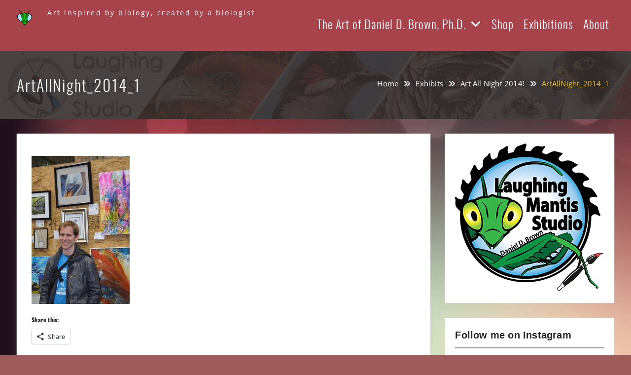

--- FILE ---
content_type: text/html; charset=UTF-8
request_url: https://laughingmantisstudio.com/art-all-night/artallnight_2014_1
body_size: 29954
content:
<!DOCTYPE html> <html lang="en-US"><head>
	    <meta charset="UTF-8">
    <meta name="viewport" content="width=device-width, initial-scale=1">
    <link rel="profile" href="http://gmpg.org/xfn/11">
    <link rel="pingback" href="https://laughingmantisstudio.com/xmlrpc.php">
    
<meta name='robots' content='index, follow, max-image-preview:large, max-snippet:-1, max-video-preview:-1' />
<script>window._wca = window._wca || [];</script>

	<!-- This site is optimized with the Yoast SEO plugin v26.7 - https://yoast.com/wordpress/plugins/seo/ -->
	<title>ArtAllNight_2014_1 - Laughing Mantis Studio</title>
	<link rel="canonical" href="https://laughingmantisstudio.com/art-all-night/artallnight_2014_1/" />
	<meta property="og:locale" content="en_US" />
	<meta property="og:type" content="article" />
	<meta property="og:title" content="ArtAllNight_2014_1 - Laughing Mantis Studio" />
	<meta property="og:description" content="Me beneath my pelican pastel, &quot;Dexter.&quot;" />
	<meta property="og:url" content="https://laughingmantisstudio.com/art-all-night/artallnight_2014_1/" />
	<meta property="og:site_name" content="Laughing Mantis Studio" />
	<meta property="og:image" content="https://laughingmantisstudio.com/art-all-night/artallnight_2014_1" />
	<meta property="og:image:width" content="678" />
	<meta property="og:image:height" content="1024" />
	<meta property="og:image:type" content="image/jpeg" />
	<meta name="twitter:card" content="summary_large_image" />
	<meta name="twitter:site" content="@laughingmantis" />
	<script type="application/ld+json" class="yoast-schema-graph">{"@context":"https://schema.org","@graph":[{"@type":"WebPage","@id":"https://laughingmantisstudio.com/art-all-night/artallnight_2014_1/","url":"https://laughingmantisstudio.com/art-all-night/artallnight_2014_1/","name":"ArtAllNight_2014_1 - Laughing Mantis Studio","isPartOf":{"@id":"https://laughingmantisstudio.com/#website"},"primaryImageOfPage":{"@id":"https://laughingmantisstudio.com/art-all-night/artallnight_2014_1/#primaryimage"},"image":{"@id":"https://laughingmantisstudio.com/art-all-night/artallnight_2014_1/#primaryimage"},"thumbnailUrl":"https://laughingmantisstudio.com/wp-content/uploads/2015/01/ArtAllNight_2014_1.jpg","datePublished":"2015-01-29T01:31:40+00:00","breadcrumb":{"@id":"https://laughingmantisstudio.com/art-all-night/artallnight_2014_1/#breadcrumb"},"inLanguage":"en-US","potentialAction":[{"@type":"ReadAction","target":["https://laughingmantisstudio.com/art-all-night/artallnight_2014_1/"]}]},{"@type":"ImageObject","inLanguage":"en-US","@id":"https://laughingmantisstudio.com/art-all-night/artallnight_2014_1/#primaryimage","url":"https://laughingmantisstudio.com/wp-content/uploads/2015/01/ArtAllNight_2014_1.jpg","contentUrl":"https://laughingmantisstudio.com/wp-content/uploads/2015/01/ArtAllNight_2014_1.jpg","width":3264,"height":4928,"caption":"Me beneath my pelican pastel, \"Dexter.\""},{"@type":"BreadcrumbList","@id":"https://laughingmantisstudio.com/art-all-night/artallnight_2014_1/#breadcrumb","itemListElement":[{"@type":"ListItem","position":1,"name":"Home","item":"https://laughingmantisstudio.com/"},{"@type":"ListItem","position":2,"name":"2014","item":"https://laughingmantisstudio.com/tag/2014"},{"@type":"ListItem","position":3,"name":"Art All Night 2014!","item":"https://laughingmantisstudio.com/art-all-night"},{"@type":"ListItem","position":4,"name":"ArtAllNight_2014_1"}]},{"@type":"WebSite","@id":"https://laughingmantisstudio.com/#website","url":"https://laughingmantisstudio.com/","name":"Laughing Mantis Studio","description":"Art inspired by biology, created by a biologist","publisher":{"@id":"https://laughingmantisstudio.com/#/schema/person/47c856a0b4e0d971c84068fc01a32d2f"},"potentialAction":[{"@type":"SearchAction","target":{"@type":"EntryPoint","urlTemplate":"https://laughingmantisstudio.com/?s={search_term_string}"},"query-input":{"@type":"PropertyValueSpecification","valueRequired":true,"valueName":"search_term_string"}}],"inLanguage":"en-US"},{"@type":["Person","Organization"],"@id":"https://laughingmantisstudio.com/#/schema/person/47c856a0b4e0d971c84068fc01a32d2f","name":"Daniel D. Brown","image":{"@type":"ImageObject","inLanguage":"en-US","@id":"https://laughingmantisstudio.com/#/schema/person/image/","url":"https://laughingmantisstudio.com/wp-content/uploads/2021/02/Daniel.jpg","contentUrl":"https://laughingmantisstudio.com/wp-content/uploads/2021/02/Daniel.jpg","width":1536,"height":2048,"caption":"Daniel D. Brown"},"logo":{"@id":"https://laughingmantisstudio.com/#/schema/person/image/"}}]}</script>
	<!-- / Yoast SEO plugin. -->


<link rel='dns-prefetch' href='//stats.wp.com' />
<link rel='dns-prefetch' href='//secure.gravatar.com' />
<link rel='dns-prefetch' href='//v0.wordpress.com' />
<link rel="alternate" type="application/rss+xml" title="Laughing Mantis Studio &raquo; Feed" href="https://laughingmantisstudio.com/feed" />
<link rel="alternate" type="application/rss+xml" title="Laughing Mantis Studio &raquo; Comments Feed" href="https://laughingmantisstudio.com/comments/feed" />
<link rel="alternate" type="application/rss+xml" title="Laughing Mantis Studio &raquo; ArtAllNight_2014_1 Comments Feed" href="https://laughingmantisstudio.com/art-all-night/artallnight_2014_1/feed" />
<link rel="alternate" title="oEmbed (JSON)" type="application/json+oembed" href="https://laughingmantisstudio.com/wp-json/oembed/1.0/embed?url=https%3A%2F%2Flaughingmantisstudio.com%2Fart-all-night%2Fartallnight_2014_1" />
<link rel="alternate" title="oEmbed (XML)" type="text/xml+oembed" href="https://laughingmantisstudio.com/wp-json/oembed/1.0/embed?url=https%3A%2F%2Flaughingmantisstudio.com%2Fart-all-night%2Fartallnight_2014_1&#038;format=xml" />
<style id='wp-img-auto-sizes-contain-inline-css' type='text/css'>
img:is([sizes=auto i],[sizes^="auto," i]){contain-intrinsic-size:3000px 1500px}
/*# sourceURL=wp-img-auto-sizes-contain-inline-css */
</style>
<link rel='stylesheet' id='sbi_styles-css' href='https://laughingmantisstudio.com/wp-content/plugins/instagram-feed/css/sbi-styles.min.css?ver=6.10.0' type='text/css' media='all' />
<style id='wp-emoji-styles-inline-css' type='text/css'>

	img.wp-smiley, img.emoji {
		display: inline !important;
		border: none !important;
		box-shadow: none !important;
		height: 1em !important;
		width: 1em !important;
		margin: 0 0.07em !important;
		vertical-align: -0.1em !important;
		background: none !important;
		padding: 0 !important;
	}
/*# sourceURL=wp-emoji-styles-inline-css */
</style>
<style id='wp-block-library-inline-css' type='text/css'>
:root{--wp-block-synced-color:#7a00df;--wp-block-synced-color--rgb:122,0,223;--wp-bound-block-color:var(--wp-block-synced-color);--wp-editor-canvas-background:#ddd;--wp-admin-theme-color:#007cba;--wp-admin-theme-color--rgb:0,124,186;--wp-admin-theme-color-darker-10:#006ba1;--wp-admin-theme-color-darker-10--rgb:0,107,160.5;--wp-admin-theme-color-darker-20:#005a87;--wp-admin-theme-color-darker-20--rgb:0,90,135;--wp-admin-border-width-focus:2px}@media (min-resolution:192dpi){:root{--wp-admin-border-width-focus:1.5px}}.wp-element-button{cursor:pointer}:root .has-very-light-gray-background-color{background-color:#eee}:root .has-very-dark-gray-background-color{background-color:#313131}:root .has-very-light-gray-color{color:#eee}:root .has-very-dark-gray-color{color:#313131}:root .has-vivid-green-cyan-to-vivid-cyan-blue-gradient-background{background:linear-gradient(135deg,#00d084,#0693e3)}:root .has-purple-crush-gradient-background{background:linear-gradient(135deg,#34e2e4,#4721fb 50%,#ab1dfe)}:root .has-hazy-dawn-gradient-background{background:linear-gradient(135deg,#faaca8,#dad0ec)}:root .has-subdued-olive-gradient-background{background:linear-gradient(135deg,#fafae1,#67a671)}:root .has-atomic-cream-gradient-background{background:linear-gradient(135deg,#fdd79a,#004a59)}:root .has-nightshade-gradient-background{background:linear-gradient(135deg,#330968,#31cdcf)}:root .has-midnight-gradient-background{background:linear-gradient(135deg,#020381,#2874fc)}:root{--wp--preset--font-size--normal:16px;--wp--preset--font-size--huge:42px}.has-regular-font-size{font-size:1em}.has-larger-font-size{font-size:2.625em}.has-normal-font-size{font-size:var(--wp--preset--font-size--normal)}.has-huge-font-size{font-size:var(--wp--preset--font-size--huge)}.has-text-align-center{text-align:center}.has-text-align-left{text-align:left}.has-text-align-right{text-align:right}.has-fit-text{white-space:nowrap!important}#end-resizable-editor-section{display:none}.aligncenter{clear:both}.items-justified-left{justify-content:flex-start}.items-justified-center{justify-content:center}.items-justified-right{justify-content:flex-end}.items-justified-space-between{justify-content:space-between}.screen-reader-text{border:0;clip-path:inset(50%);height:1px;margin:-1px;overflow:hidden;padding:0;position:absolute;width:1px;word-wrap:normal!important}.screen-reader-text:focus{background-color:#ddd;clip-path:none;color:#444;display:block;font-size:1em;height:auto;left:5px;line-height:normal;padding:15px 23px 14px;text-decoration:none;top:5px;width:auto;z-index:100000}html :where(.has-border-color){border-style:solid}html :where([style*=border-top-color]){border-top-style:solid}html :where([style*=border-right-color]){border-right-style:solid}html :where([style*=border-bottom-color]){border-bottom-style:solid}html :where([style*=border-left-color]){border-left-style:solid}html :where([style*=border-width]){border-style:solid}html :where([style*=border-top-width]){border-top-style:solid}html :where([style*=border-right-width]){border-right-style:solid}html :where([style*=border-bottom-width]){border-bottom-style:solid}html :where([style*=border-left-width]){border-left-style:solid}html :where(img[class*=wp-image-]){height:auto;max-width:100%}:where(figure){margin:0 0 1em}html :where(.is-position-sticky){--wp-admin--admin-bar--position-offset:var(--wp-admin--admin-bar--height,0px)}@media screen and (max-width:600px){html :where(.is-position-sticky){--wp-admin--admin-bar--position-offset:0px}}

/*# sourceURL=wp-block-library-inline-css */
</style><style id='global-styles-inline-css' type='text/css'>
:root{--wp--preset--aspect-ratio--square: 1;--wp--preset--aspect-ratio--4-3: 4/3;--wp--preset--aspect-ratio--3-4: 3/4;--wp--preset--aspect-ratio--3-2: 3/2;--wp--preset--aspect-ratio--2-3: 2/3;--wp--preset--aspect-ratio--16-9: 16/9;--wp--preset--aspect-ratio--9-16: 9/16;--wp--preset--color--black: #111111;--wp--preset--color--cyan-bluish-gray: #abb8c3;--wp--preset--color--white: #ffffff;--wp--preset--color--pale-pink: #f78da7;--wp--preset--color--vivid-red: #cf2e2e;--wp--preset--color--luminous-vivid-orange: #ff6900;--wp--preset--color--luminous-vivid-amber: #fcb900;--wp--preset--color--light-green-cyan: #7bdcb5;--wp--preset--color--vivid-green-cyan: #00d084;--wp--preset--color--pale-cyan-blue: #8ed1fc;--wp--preset--color--vivid-cyan-blue: #0693e3;--wp--preset--color--vivid-purple: #9b51e0;--wp--preset--color--gray: #f4f4f4;--wp--preset--color--blue: #1b8be0;--wp--preset--color--yellow: #e9c01e;--wp--preset--gradient--vivid-cyan-blue-to-vivid-purple: linear-gradient(135deg,rgb(6,147,227) 0%,rgb(155,81,224) 100%);--wp--preset--gradient--light-green-cyan-to-vivid-green-cyan: linear-gradient(135deg,rgb(122,220,180) 0%,rgb(0,208,130) 100%);--wp--preset--gradient--luminous-vivid-amber-to-luminous-vivid-orange: linear-gradient(135deg,rgb(252,185,0) 0%,rgb(255,105,0) 100%);--wp--preset--gradient--luminous-vivid-orange-to-vivid-red: linear-gradient(135deg,rgb(255,105,0) 0%,rgb(207,46,46) 100%);--wp--preset--gradient--very-light-gray-to-cyan-bluish-gray: linear-gradient(135deg,rgb(238,238,238) 0%,rgb(169,184,195) 100%);--wp--preset--gradient--cool-to-warm-spectrum: linear-gradient(135deg,rgb(74,234,220) 0%,rgb(151,120,209) 20%,rgb(207,42,186) 40%,rgb(238,44,130) 60%,rgb(251,105,98) 80%,rgb(254,248,76) 100%);--wp--preset--gradient--blush-light-purple: linear-gradient(135deg,rgb(255,206,236) 0%,rgb(152,150,240) 100%);--wp--preset--gradient--blush-bordeaux: linear-gradient(135deg,rgb(254,205,165) 0%,rgb(254,45,45) 50%,rgb(107,0,62) 100%);--wp--preset--gradient--luminous-dusk: linear-gradient(135deg,rgb(255,203,112) 0%,rgb(199,81,192) 50%,rgb(65,88,208) 100%);--wp--preset--gradient--pale-ocean: linear-gradient(135deg,rgb(255,245,203) 0%,rgb(182,227,212) 50%,rgb(51,167,181) 100%);--wp--preset--gradient--electric-grass: linear-gradient(135deg,rgb(202,248,128) 0%,rgb(113,206,126) 100%);--wp--preset--gradient--midnight: linear-gradient(135deg,rgb(2,3,129) 0%,rgb(40,116,252) 100%);--wp--preset--font-size--small: 14px;--wp--preset--font-size--medium: 20px;--wp--preset--font-size--large: 42px;--wp--preset--font-size--x-large: 42px;--wp--preset--font-size--normal: 18px;--wp--preset--font-size--huge: 54px;--wp--preset--spacing--20: 0.44rem;--wp--preset--spacing--30: 0.67rem;--wp--preset--spacing--40: 1rem;--wp--preset--spacing--50: 1.5rem;--wp--preset--spacing--60: 2.25rem;--wp--preset--spacing--70: 3.38rem;--wp--preset--spacing--80: 5.06rem;--wp--preset--shadow--natural: 6px 6px 9px rgba(0, 0, 0, 0.2);--wp--preset--shadow--deep: 12px 12px 50px rgba(0, 0, 0, 0.4);--wp--preset--shadow--sharp: 6px 6px 0px rgba(0, 0, 0, 0.2);--wp--preset--shadow--outlined: 6px 6px 0px -3px rgb(255, 255, 255), 6px 6px rgb(0, 0, 0);--wp--preset--shadow--crisp: 6px 6px 0px rgb(0, 0, 0);}:where(.is-layout-flex){gap: 0.5em;}:where(.is-layout-grid){gap: 0.5em;}body .is-layout-flex{display: flex;}.is-layout-flex{flex-wrap: wrap;align-items: center;}.is-layout-flex > :is(*, div){margin: 0;}body .is-layout-grid{display: grid;}.is-layout-grid > :is(*, div){margin: 0;}:where(.wp-block-columns.is-layout-flex){gap: 2em;}:where(.wp-block-columns.is-layout-grid){gap: 2em;}:where(.wp-block-post-template.is-layout-flex){gap: 1.25em;}:where(.wp-block-post-template.is-layout-grid){gap: 1.25em;}.has-black-color{color: var(--wp--preset--color--black) !important;}.has-cyan-bluish-gray-color{color: var(--wp--preset--color--cyan-bluish-gray) !important;}.has-white-color{color: var(--wp--preset--color--white) !important;}.has-pale-pink-color{color: var(--wp--preset--color--pale-pink) !important;}.has-vivid-red-color{color: var(--wp--preset--color--vivid-red) !important;}.has-luminous-vivid-orange-color{color: var(--wp--preset--color--luminous-vivid-orange) !important;}.has-luminous-vivid-amber-color{color: var(--wp--preset--color--luminous-vivid-amber) !important;}.has-light-green-cyan-color{color: var(--wp--preset--color--light-green-cyan) !important;}.has-vivid-green-cyan-color{color: var(--wp--preset--color--vivid-green-cyan) !important;}.has-pale-cyan-blue-color{color: var(--wp--preset--color--pale-cyan-blue) !important;}.has-vivid-cyan-blue-color{color: var(--wp--preset--color--vivid-cyan-blue) !important;}.has-vivid-purple-color{color: var(--wp--preset--color--vivid-purple) !important;}.has-black-background-color{background-color: var(--wp--preset--color--black) !important;}.has-cyan-bluish-gray-background-color{background-color: var(--wp--preset--color--cyan-bluish-gray) !important;}.has-white-background-color{background-color: var(--wp--preset--color--white) !important;}.has-pale-pink-background-color{background-color: var(--wp--preset--color--pale-pink) !important;}.has-vivid-red-background-color{background-color: var(--wp--preset--color--vivid-red) !important;}.has-luminous-vivid-orange-background-color{background-color: var(--wp--preset--color--luminous-vivid-orange) !important;}.has-luminous-vivid-amber-background-color{background-color: var(--wp--preset--color--luminous-vivid-amber) !important;}.has-light-green-cyan-background-color{background-color: var(--wp--preset--color--light-green-cyan) !important;}.has-vivid-green-cyan-background-color{background-color: var(--wp--preset--color--vivid-green-cyan) !important;}.has-pale-cyan-blue-background-color{background-color: var(--wp--preset--color--pale-cyan-blue) !important;}.has-vivid-cyan-blue-background-color{background-color: var(--wp--preset--color--vivid-cyan-blue) !important;}.has-vivid-purple-background-color{background-color: var(--wp--preset--color--vivid-purple) !important;}.has-black-border-color{border-color: var(--wp--preset--color--black) !important;}.has-cyan-bluish-gray-border-color{border-color: var(--wp--preset--color--cyan-bluish-gray) !important;}.has-white-border-color{border-color: var(--wp--preset--color--white) !important;}.has-pale-pink-border-color{border-color: var(--wp--preset--color--pale-pink) !important;}.has-vivid-red-border-color{border-color: var(--wp--preset--color--vivid-red) !important;}.has-luminous-vivid-orange-border-color{border-color: var(--wp--preset--color--luminous-vivid-orange) !important;}.has-luminous-vivid-amber-border-color{border-color: var(--wp--preset--color--luminous-vivid-amber) !important;}.has-light-green-cyan-border-color{border-color: var(--wp--preset--color--light-green-cyan) !important;}.has-vivid-green-cyan-border-color{border-color: var(--wp--preset--color--vivid-green-cyan) !important;}.has-pale-cyan-blue-border-color{border-color: var(--wp--preset--color--pale-cyan-blue) !important;}.has-vivid-cyan-blue-border-color{border-color: var(--wp--preset--color--vivid-cyan-blue) !important;}.has-vivid-purple-border-color{border-color: var(--wp--preset--color--vivid-purple) !important;}.has-vivid-cyan-blue-to-vivid-purple-gradient-background{background: var(--wp--preset--gradient--vivid-cyan-blue-to-vivid-purple) !important;}.has-light-green-cyan-to-vivid-green-cyan-gradient-background{background: var(--wp--preset--gradient--light-green-cyan-to-vivid-green-cyan) !important;}.has-luminous-vivid-amber-to-luminous-vivid-orange-gradient-background{background: var(--wp--preset--gradient--luminous-vivid-amber-to-luminous-vivid-orange) !important;}.has-luminous-vivid-orange-to-vivid-red-gradient-background{background: var(--wp--preset--gradient--luminous-vivid-orange-to-vivid-red) !important;}.has-very-light-gray-to-cyan-bluish-gray-gradient-background{background: var(--wp--preset--gradient--very-light-gray-to-cyan-bluish-gray) !important;}.has-cool-to-warm-spectrum-gradient-background{background: var(--wp--preset--gradient--cool-to-warm-spectrum) !important;}.has-blush-light-purple-gradient-background{background: var(--wp--preset--gradient--blush-light-purple) !important;}.has-blush-bordeaux-gradient-background{background: var(--wp--preset--gradient--blush-bordeaux) !important;}.has-luminous-dusk-gradient-background{background: var(--wp--preset--gradient--luminous-dusk) !important;}.has-pale-ocean-gradient-background{background: var(--wp--preset--gradient--pale-ocean) !important;}.has-electric-grass-gradient-background{background: var(--wp--preset--gradient--electric-grass) !important;}.has-midnight-gradient-background{background: var(--wp--preset--gradient--midnight) !important;}.has-small-font-size{font-size: var(--wp--preset--font-size--small) !important;}.has-medium-font-size{font-size: var(--wp--preset--font-size--medium) !important;}.has-large-font-size{font-size: var(--wp--preset--font-size--large) !important;}.has-x-large-font-size{font-size: var(--wp--preset--font-size--x-large) !important;}
/*# sourceURL=global-styles-inline-css */
</style>

<style id='classic-theme-styles-inline-css' type='text/css'>
/*! This file is auto-generated */
.wp-block-button__link{color:#fff;background-color:#32373c;border-radius:9999px;box-shadow:none;text-decoration:none;padding:calc(.667em + 2px) calc(1.333em + 2px);font-size:1.125em}.wp-block-file__button{background:#32373c;color:#fff;text-decoration:none}
/*# sourceURL=/wp-includes/css/classic-themes.min.css */
</style>
<link rel='stylesheet' id='woocommerce-layout-css' href='https://laughingmantisstudio.com/wp-content/plugins/woocommerce/assets/css/woocommerce-layout.css?ver=10.4.3' type='text/css' media='all' />
<style id='woocommerce-layout-inline-css' type='text/css'>

	.infinite-scroll .woocommerce-pagination {
		display: none;
	}
/*# sourceURL=woocommerce-layout-inline-css */
</style>
<link rel='stylesheet' id='woocommerce-smallscreen-css' href='https://laughingmantisstudio.com/wp-content/plugins/woocommerce/assets/css/woocommerce-smallscreen.css?ver=10.4.3' type='text/css' media='only screen and (max-width: 768px)' />
<link rel='stylesheet' id='woocommerce-general-css' href='https://laughingmantisstudio.com/wp-content/plugins/woocommerce/assets/css/woocommerce.css?ver=10.4.3' type='text/css' media='all' />
<style id='woocommerce-inline-inline-css' type='text/css'>
.woocommerce form .form-row .required { visibility: visible; }
/*# sourceURL=woocommerce-inline-inline-css */
</style>
<link rel='stylesheet' id='font-awesome-css' href='https://laughingmantisstudio.com/wp-content/themes/onefold/third-party/font-awesome/css/all.min.css?ver=6.7.2' type='text/css' media='all' />
<link rel='stylesheet' id='onefold-google-fonts-css' href='https://laughingmantisstudio.com/wp-content/fonts/9d613c3d1e2ba20a9dd7b8ea7a0a1bea.css' type='text/css' media='all' />
<link rel='stylesheet' id='jquery-sidr-css' href='https://laughingmantisstudio.com/wp-content/themes/onefold/third-party/sidr/css/jquery.sidr.dark.min.css?ver=2.2.1' type='text/css' media='all' />
<link rel='stylesheet' id='jquery-magnific-popup-css' href='https://laughingmantisstudio.com/wp-content/themes/onefold/third-party/magnific-popup/css/magnific-popup.min.css?ver=1.1.0' type='text/css' media='all' />
<link rel='stylesheet' id='onefold-style-css' href='https://laughingmantisstudio.com/wp-content/themes/onefold/style.css?ver=20251013-21620' type='text/css' media='all' />
<link rel='stylesheet' id='onefold-block-style-css' href='https://laughingmantisstudio.com/wp-content/themes/onefold/css/blocks.css?ver=20251013-21620' type='text/css' media='all' />
<link rel='stylesheet' id='sharedaddy-css' href='https://laughingmantisstudio.com/wp-content/plugins/jetpack/modules/sharedaddy/sharing.css?ver=15.4' type='text/css' media='all' />
<link rel='stylesheet' id='social-logos-css' href='https://laughingmantisstudio.com/wp-content/plugins/jetpack/_inc/social-logos/social-logos.min.css?ver=15.4' type='text/css' media='all' />
<script type="text/javascript" src="https://laughingmantisstudio.com/wp-includes/js/jquery/jquery.min.js?ver=3.7.1" id="jquery-core-js"></script>
<script type="text/javascript" src="https://laughingmantisstudio.com/wp-includes/js/jquery/jquery-migrate.min.js?ver=3.4.1" id="jquery-migrate-js"></script>
<script type="text/javascript" src="https://laughingmantisstudio.com/wp-content/plugins/woocommerce/assets/js/jquery-blockui/jquery.blockUI.min.js?ver=2.7.0-wc.10.4.3" id="wc-jquery-blockui-js" defer="defer" data-wp-strategy="defer"></script>
<script type="text/javascript" id="wc-add-to-cart-js-extra">
/* <![CDATA[ */
var wc_add_to_cart_params = {"ajax_url":"/wp-admin/admin-ajax.php","wc_ajax_url":"/?wc-ajax=%%endpoint%%","i18n_view_cart":"View cart","cart_url":"https://laughingmantisstudio.com/cart","is_cart":"","cart_redirect_after_add":"yes"};
//# sourceURL=wc-add-to-cart-js-extra
/* ]]> */
</script>
<script type="text/javascript" src="https://laughingmantisstudio.com/wp-content/plugins/woocommerce/assets/js/frontend/add-to-cart.min.js?ver=10.4.3" id="wc-add-to-cart-js" defer="defer" data-wp-strategy="defer"></script>
<script type="text/javascript" src="https://laughingmantisstudio.com/wp-content/plugins/woocommerce/assets/js/js-cookie/js.cookie.min.js?ver=2.1.4-wc.10.4.3" id="wc-js-cookie-js" defer="defer" data-wp-strategy="defer"></script>
<script type="text/javascript" id="woocommerce-js-extra">
/* <![CDATA[ */
var woocommerce_params = {"ajax_url":"/wp-admin/admin-ajax.php","wc_ajax_url":"/?wc-ajax=%%endpoint%%","i18n_password_show":"Show password","i18n_password_hide":"Hide password"};
//# sourceURL=woocommerce-js-extra
/* ]]> */
</script>
<script type="text/javascript" src="https://laughingmantisstudio.com/wp-content/plugins/woocommerce/assets/js/frontend/woocommerce.min.js?ver=10.4.3" id="woocommerce-js" defer="defer" data-wp-strategy="defer"></script>
<script type="text/javascript" id="WCPAY_ASSETS-js-extra">
/* <![CDATA[ */
var wcpayAssets = {"url":"https://laughingmantisstudio.com/wp-content/plugins/woocommerce-payments/dist/"};
//# sourceURL=WCPAY_ASSETS-js-extra
/* ]]> */
</script>
<script type="text/javascript" src="https://stats.wp.com/s-202603.js" id="woocommerce-analytics-js" defer="defer" data-wp-strategy="defer"></script>
<link rel="https://api.w.org/" href="https://laughingmantisstudio.com/wp-json/" /><link rel="alternate" title="JSON" type="application/json" href="https://laughingmantisstudio.com/wp-json/wp/v2/media/1341" /><link rel="EditURI" type="application/rsd+xml" title="RSD" href="https://laughingmantisstudio.com/xmlrpc.php?rsd" />
<meta name="generator" content="WordPress 6.9" />
<meta name="generator" content="WooCommerce 10.4.3" />
<link rel='shortlink' href='https://wp.me/a9rXLm-lD' />

		<!-- GA Google Analytics @ https://m0n.co/ga -->
		<script>
			(function(i,s,o,g,r,a,m){i['GoogleAnalyticsObject']=r;i[r]=i[r]||function(){
			(i[r].q=i[r].q||[]).push(arguments)},i[r].l=1*new Date();a=s.createElement(o),
			m=s.getElementsByTagName(o)[0];a.async=1;a.src=g;m.parentNode.insertBefore(a,m)
			})(window,document,'script','https://www.google-analytics.com/analytics.js','ga');
			ga('create', 'UA-112877484-1', 'auto');
			ga('require', 'displayfeatures');
			ga('require', 'linkid');
			ga('set', 'forceSSL', true);
			ga('send', 'pageview');
		</script>

		<style>img#wpstats{display:none}</style>
		<link rel="apple-touch-icon" sizes="144x144" href="/wp-content/uploads/fbrfg/apple-touch-icon.png">
<link rel="icon" type="image/png" sizes="32x32" href="/wp-content/uploads/fbrfg/favicon-32x32.png">
<link rel="icon" type="image/png" sizes="16x16" href="/wp-content/uploads/fbrfg/favicon-16x16.png">
<link rel="manifest" href="/wp-content/uploads/fbrfg/manifest.json">
<link rel="mask-icon" href="/wp-content/uploads/fbrfg/safari-pinned-tab.svg" color="#5bbad5">
<link rel="shortcut icon" href="/wp-content/uploads/fbrfg/favicon.ico">
<meta name="msapplication-config" content="/wp-content/uploads/fbrfg/browserconfig.xml">
<meta name="theme-color" content="#ffffff">	<noscript><style>.woocommerce-product-gallery{ opacity: 1 !important; }</style></noscript>
	<style type="text/css" id="custom-background-css">
body.custom-background { background-color: #9e5d5b; background-image: url("https://laughingmantisstudio.com/wp-content/uploads/2017/07/LMS_BG_Comp.jpg"); background-position: left top; background-size: auto; background-repeat: repeat; background-attachment: scroll; }
</style>
	<link rel="icon" href="https://laughingmantisstudio.com/wp-content/uploads/2017/12/favicon.png" sizes="32x32" />
<link rel="icon" href="https://laughingmantisstudio.com/wp-content/uploads/2017/12/favicon.png" sizes="192x192" />
<link rel="apple-touch-icon" href="https://laughingmantisstudio.com/wp-content/uploads/2017/12/favicon.png" />
<meta name="msapplication-TileImage" content="https://laughingmantisstudio.com/wp-content/uploads/2017/12/favicon.png" />
		<style type="text/css" id="wp-custom-css">
			/*
You can add your own CSS here.

Click the help icon above to learn more.
*/

/* body text
*/

body {
    color: #242424;
}


/*
## Links
--------------------------------------------------------------*/

a {
    color: #fc6470;
    text-decoration: inherit;
}

a:visited {
    color: #ac444d;
}

a:hover,
a:focus,
a:active {
    color:#ab434c;
}

a:focus {
    outline:inherit;
}

a:hover,
a:active {
    outline: 0;
}

.main-navigation ul ul {
    background-color: #ab434c;

}

#infinite-handle span:hover {
    border:1px solid #ab434c;
    background: #ab434c;
    color: #fff;
}

.meta-nav {
    background: #ab434c none repeat scroll 0 0;
     color: #ffffff;

}

/*--------------------------------------------------------------
##  Header Style By WEN Themes
--------------------------------------------------------------*/

.site-header {
    background-color: #a8434b;
}

.site-header.fixed, .slider-enabled .site-header.fixed {
    background-color: #7a9d92;

}

.site-title {
    background: #7a9d92 none repeat scroll 0 0;
}

.main-navigation ul li a {
    color: #ffffff;
    display: block;
    font-family: "Oswald",sans-serif;
    font-size: 24px;
    font-weight: normal;
    margin: 0px 10px;
    position: relative;
    z-index: 99;
    padding-bottom: 10px;
    letter-spacing: 1px;
    font-weight: 300;
}

.custom-entry-date span.entry-month {
    background: #9bc8b1;
    color: #ffffff;
    font-size: 14px;
    font-weight: bold;
    line-height: 12px;
    padding: 8px 22px;
    text-transform: uppercase;
    width: 78px;
}
.custom-entry-date span.entry-day {
    background: #adf8cd;
    padding: 17px 0 22px;
    width: 78px;
    font-size: 38px;
    line-height: 28px;
    font-weight: bold;
    color: #fff;
    overflow: hidden;
    text-shadow: #9bc8b1 1px 1px, #9bc8b1 2px 2px, #9bc8b1 3px 3px, #9bc8b1 4px 4px, #9bc8b1 5px 5px, #9bc8b1 6px 6px, #9bc8b1 7px 7px, #9bc8b1 8px 8px, #9bc8b1 9px 9px, #9bc8b1 10px 10px, #9bc8b1 11px 11px, #9bc8b1 12px 12px, #9bc8b1 13px 13px, #9bc8b1 14px 14px, #9bc8b1 15px 15px, #9bc8b1 16px 16px, #9bc8b1 17px 17px, #9bc8b1 18px 18px, #9bc8b1 19px 19px, #9bc8b1 20px 20px, #9bc8b1 21px 21px, #9bc8b1 22px 22px, #9bc8b1 23px 23px, #9bc8b1 24px 24px, #9bc8b1 25px 25px, #9bc8b1 26px 26px, #9bc8b1 27px 27px, #9bc8b1 28px 28px, #9bc8b1 29px 29px, #9bc8b1 30px 30px, #9bc8b1 31px 31px, #9bc8b1 32px 32px, #9bc8b1 33px 33px, #9bc8b1 34px 34px, #9bc8b1 35px 35px, #9bc8b1 36px 36px, #9bc8b1 37px 37px, #9bc8b1 38px 38px, #9bc8b1 39px 39px, #9bc8b1 40px 40px, #9bc8b1 41px 41px, #9bc8b1 42px 42px, #9bc8b1 43px 43px, #9bc8b1 44px 44px, #9bc8b1 45px 45px, #9bc8b1 46px 46px, #9bc8b1 47px 47px, #9bc8b1 48px 48px, #9bc8b1 49px 49px, #9bc8b1 50px 50px, #9bc8b1 51px 51px, #9bc8b1 52px 52px, #9bc8b1 53px 53px, #9bc8b1 54px 54px, #9bc8b1 55px 55px, #9bc8b1 56px 56px, #9bc8b1 57px 57px, #9bc8b1 58px 58px;

}

/* =============================================================================
  ICONS - COMMON
============================================================================= */
.socialcontainer {
    width: 100%;
    max-width: 960px;
    margin: 0 auto;
    padding: 0 0px;
}

.icon {
  display: inline-block;
  vertical-align: top;
  overflow: hidden;
  margin: 0px;
	width: 52px;
  height: 52px;
  font-size: 0;
  text-indent: -9999px;
}

.icon-mono {
  background: url("https://laughingmantisstudio.com/wp-content/uploads/2017/12/socialicons2.png");
  background-image: url("https://laughingmantisstudio.com/wp-content/uploads/2017/12/socialicons2.png"), none;
  background-color: #ffffff;
  -webkit-transition: background 0.3s;
          transition: background 0.3s;
}

/* instagram */
.icon-mono.instagram {
  background-position: 0 0;
}

.icon-mono.instagram:hover {
  background-color: #ffffff;
  background-position: 0 100%;
}

/* youtube */
.icon-mono.youtube {
  background-position: 50% 0;
}

.icon-mono.youtube:hover {
  background-color: #ffffff;
  background-position: 50% 100%;
}

/* twitter */
.icon-mono.twitter {
  background-position: 75% 0;
}

.icon-mono.twitter:hover {
  background-color: #ffffff;
  background-position: 75% 100%;
}

/* linkedin */
.icon-mono.linkedin {
  background-position: 100% 0;
}

.icon-mono.linkedin:hover {
  background-color: #ffffff;
  background-position: 100% 100%;
}

/*--------------------------------------------------------------
Gallery tweaks
--------------------------------------------------------------*/

.gallery-item {
	border: 1px solid;
	border-color: white;
	border-radius: 10px;
}

.gallery-item:hover {
	border: 5px solid;
	border-color: #d8b010; }

@media only screen and (max-device-width: 1000px) {
  /* define mobile specific styles come here */
.gallery-columns-3 .gallery-item {
    max-width: 50%;
	}
}

		</style>
		<link rel='stylesheet' id='wc-blocks-style-css' href='https://laughingmantisstudio.com/wp-content/plugins/woocommerce/assets/client/blocks/wc-blocks.css?ver=wc-10.4.3' type='text/css' media='all' />
</head>

<body class="attachment wp-singular attachment-template-default single single-attachment postid-1341 attachmentid-1341 attachment-jpeg custom-background wp-custom-logo wp-embed-responsive wp-theme-onefold theme-onefold woocommerce-no-js global-layout-right-sidebar slider-disabled">

	

	    <div id="page" class="hfeed site">
    <a class="skip-link screen-reader-text" href="#content">Skip to content</a>		<a id="mobile-trigger" href="#mob-menu"><i class="fa fa-bars"></i></a>
		<div id="mob-menu">
			<ul id="menu-lms-menu" class="menu"><li id="menu-item-2413" class="menu-item menu-item-type-post_type menu-item-object-page menu-item-home menu-item-has-children menu-item-2413"><a href="https://laughingmantisstudio.com/">The Art of Daniel D. Brown, Ph.D.</a>
<ul class="sub-menu">
	<li id="menu-item-2407" class="menu-item menu-item-type-post_type menu-item-object-page menu-item-2407"><a href="https://laughingmantisstudio.com/woodworking">Woodworking</a></li>
	<li id="menu-item-4998" class="menu-item menu-item-type-post_type menu-item-object-page menu-item-4998"><a href="https://laughingmantisstudio.com/stained-glass">Stained Glass</a></li>
	<li id="menu-item-2414" class="menu-item menu-item-type-post_type menu-item-object-page menu-item-2414"><a href="https://laughingmantisstudio.com/pastelart">Pastel Pencil</a></li>
	<li id="menu-item-2416" class="menu-item menu-item-type-post_type menu-item-object-page menu-item-2416"><a href="https://laughingmantisstudio.com/pencil-sketches-new">Graphite Pencil</a></li>
	<li id="menu-item-2417" class="menu-item menu-item-type-post_type menu-item-object-page menu-item-2417"><a href="https://laughingmantisstudio.com/3d-digital">3D Digital Art</a></li>
	<li id="menu-item-2412" class="menu-item menu-item-type-post_type menu-item-object-page menu-item-2412"><a href="https://laughingmantisstudio.com/2d-digital-art">2D Digital Art</a></li>
	<li id="menu-item-2411" class="menu-item menu-item-type-post_type menu-item-object-page menu-item-2411"><a href="https://laughingmantisstudio.com/oil-paintings">Paintings</a></li>
	<li id="menu-item-2409" class="menu-item menu-item-type-post_type menu-item-object-page menu-item-2409"><a href="https://laughingmantisstudio.com/sculpture">Sculptures</a></li>
	<li id="menu-item-2408" class="menu-item menu-item-type-post_type menu-item-object-page menu-item-2408"><a href="https://laughingmantisstudio.com/pet-portrait-commissions">Pet Portraits</a></li>
	<li id="menu-item-2415" class="menu-item menu-item-type-post_type menu-item-object-page menu-item-2415"><a href="https://laughingmantisstudio.com/jewelry-holders">Jewelry &#038; Hangers</a></li>
	<li id="menu-item-2410" class="menu-item menu-item-type-post_type menu-item-object-page menu-item-2410"><a href="https://laughingmantisstudio.com/3d-animation">3D Animation</a></li>
	<li id="menu-item-2418" class="menu-item menu-item-type-post_type menu-item-object-page menu-item-2418"><a href="https://laughingmantisstudio.com/ocean-invasion">Ocean Invasion Series</a></li>
	<li id="menu-item-3027" class="menu-item menu-item-type-post_type menu-item-object-page menu-item-3027"><a href="https://laughingmantisstudio.com/science-art">Science Art</a></li>
</ul>
</li>
<li id="menu-item-4923" class="menu-item menu-item-type-post_type menu-item-object-page menu-item-4923"><a href="https://laughingmantisstudio.com/shop">Shop</a></li>
<li id="menu-item-3189" class="menu-item menu-item-type-taxonomy menu-item-object-category menu-item-3189"><a href="https://laughingmantisstudio.com/category/exhibits">Exhibitions</a></li>
<li id="menu-item-2427" class="menu-item menu-item-type-post_type menu-item-object-page menu-item-2427"><a href="https://laughingmantisstudio.com/about">About</a></li>
</ul>		</div><!-- #mob-menu -->
		
    <header id="masthead" class="site-header" role="banner"><div class="container">			    <div class="site-branding">

			<a href="https://laughingmantisstudio.com/" class="custom-logo-link" rel="home"><img width="32" height="32" src="https://laughingmantisstudio.com/wp-content/uploads/2017/12/favicon.png" class="custom-logo" alt="Laughing Mantis Studio" decoding="async" /></a>
													<div id="site-identity">
																<p class="site-description">Art inspired by biology, created by a biologist</p>
									</div><!-- #site-identity -->
				    </div><!-- .site-branding -->
	    <div class="right-header">
		    <div id="main-nav">
		        <nav id="site-navigation" class="main-navigation" role="navigation">
		            <div class="wrap-menu-content">
						<div class="menu-lms-menu-container"><ul id="primary-menu" class="menu"><li class="menu-item menu-item-type-post_type menu-item-object-page menu-item-home menu-item-has-children menu-item-2413"><a href="https://laughingmantisstudio.com/">The Art of Daniel D. Brown, Ph.D.</a>
<ul class="sub-menu">
	<li class="menu-item menu-item-type-post_type menu-item-object-page menu-item-2407"><a href="https://laughingmantisstudio.com/woodworking">Woodworking</a></li>
	<li class="menu-item menu-item-type-post_type menu-item-object-page menu-item-4998"><a href="https://laughingmantisstudio.com/stained-glass">Stained Glass</a></li>
	<li class="menu-item menu-item-type-post_type menu-item-object-page menu-item-2414"><a href="https://laughingmantisstudio.com/pastelart">Pastel Pencil</a></li>
	<li class="menu-item menu-item-type-post_type menu-item-object-page menu-item-2416"><a href="https://laughingmantisstudio.com/pencil-sketches-new">Graphite Pencil</a></li>
	<li class="menu-item menu-item-type-post_type menu-item-object-page menu-item-2417"><a href="https://laughingmantisstudio.com/3d-digital">3D Digital Art</a></li>
	<li class="menu-item menu-item-type-post_type menu-item-object-page menu-item-2412"><a href="https://laughingmantisstudio.com/2d-digital-art">2D Digital Art</a></li>
	<li class="menu-item menu-item-type-post_type menu-item-object-page menu-item-2411"><a href="https://laughingmantisstudio.com/oil-paintings">Paintings</a></li>
	<li class="menu-item menu-item-type-post_type menu-item-object-page menu-item-2409"><a href="https://laughingmantisstudio.com/sculpture">Sculptures</a></li>
	<li class="menu-item menu-item-type-post_type menu-item-object-page menu-item-2408"><a href="https://laughingmantisstudio.com/pet-portrait-commissions">Pet Portraits</a></li>
	<li class="menu-item menu-item-type-post_type menu-item-object-page menu-item-2415"><a href="https://laughingmantisstudio.com/jewelry-holders">Jewelry &#038; Hangers</a></li>
	<li class="menu-item menu-item-type-post_type menu-item-object-page menu-item-2410"><a href="https://laughingmantisstudio.com/3d-animation">3D Animation</a></li>
	<li class="menu-item menu-item-type-post_type menu-item-object-page menu-item-2418"><a href="https://laughingmantisstudio.com/ocean-invasion">Ocean Invasion Series</a></li>
	<li class="menu-item menu-item-type-post_type menu-item-object-page menu-item-3027"><a href="https://laughingmantisstudio.com/science-art">Science Art</a></li>
</ul>
</li>
<li class="menu-item menu-item-type-post_type menu-item-object-page menu-item-4923"><a href="https://laughingmantisstudio.com/shop">Shop</a></li>
<li class="menu-item menu-item-type-taxonomy menu-item-object-category menu-item-3189"><a href="https://laughingmantisstudio.com/category/exhibits">Exhibitions</a></li>
<li class="menu-item menu-item-type-post_type menu-item-object-page menu-item-2427"><a href="https://laughingmantisstudio.com/about">About</a></li>
</ul></div>		            </div><!-- .menu-content -->
		        </nav><!-- #site-navigation -->
		    </div> <!-- #main-nav -->
	    </div><!-- .right-header -->
	        </div><!-- .container --></header><!-- #masthead -->
			<div id="custom-header"  style="background-image:url(https://laughingmantisstudio.com/wp-content/uploads/2017/07/LaughingMantis_BlogHeader_2017.gif);background-size:cover;" >
			<div class="container">
						<div class="header-content">
							<h1 class="page-title">				ArtAllNight_2014_1				</h1>			        </div><!-- .header-content -->
		<div id="breadcrumb"><div role="navigation" aria-label="Breadcrumbs" class="breadcrumb-trail breadcrumbs" itemprop="breadcrumb"><ul class="trail-items" itemscope itemtype="http://schema.org/BreadcrumbList"><meta name="numberOfItems" content="4" /><meta name="itemListOrder" content="Ascending" /><li itemprop="itemListElement" itemscope itemtype="http://schema.org/ListItem" class="trail-item trail-begin"><a href="https://laughingmantisstudio.com" rel="home"><span itemprop="name">Home</span></a><meta itemprop="position" content="1" /></li><li itemprop="itemListElement" itemscope itemtype="http://schema.org/ListItem" class="trail-item"><a href="https://laughingmantisstudio.com/category/exhibits"><span itemprop="name">Exhibits</span></a><meta itemprop="position" content="2" /></li><li itemprop="itemListElement" itemscope itemtype="http://schema.org/ListItem" class="trail-item"><a href="https://laughingmantisstudio.com/art-all-night"><span itemprop="name">Art All Night 2014!</span></a><meta itemprop="position" content="3" /></li><li itemprop="itemListElement" itemscope itemtype="http://schema.org/ListItem" class="trail-item trail-end"><span itemprop="name">ArtAllNight_2014_1</span><meta itemprop="position" content="4" /></li></ul></div></div><!-- #breadcrumb -->			</div><!-- .container -->
		</div><!-- #custom-header -->
		<div id="content" class="site-content"><div class="container"><div class="inner-wrapper">    
	<div id="primary" class="content-area">
		<main id="main" class="site-main" role="main">

		
			
<article id="post-1341" class="post-1341 attachment type-attachment status-inherit hentry">
    
	<div class="entry-content-wrapper">
		<div class="entry-content">
			<p class="attachment"><a href='https://laughingmantisstudio.com/wp-content/uploads/2015/01/ArtAllNight_2014_1.jpg'><img fetchpriority="high" decoding="async" width="199" height="300" src="https://laughingmantisstudio.com/wp-content/uploads/2015/01/ArtAllNight_2014_1-199x300.jpg" class="attachment-medium size-medium" alt="" srcset="https://laughingmantisstudio.com/wp-content/uploads/2015/01/ArtAllNight_2014_1-199x300.jpg 199w, https://laughingmantisstudio.com/wp-content/uploads/2015/01/ArtAllNight_2014_1-600x906.jpg 600w, https://laughingmantisstudio.com/wp-content/uploads/2015/01/ArtAllNight_2014_1-99x150.jpg 99w, https://laughingmantisstudio.com/wp-content/uploads/2015/01/ArtAllNight_2014_1-768x1160.jpg 768w, https://laughingmantisstudio.com/wp-content/uploads/2015/01/ArtAllNight_2014_1-678x1024.jpg 678w" sizes="(max-width: 199px) 100vw, 199px" /></a></p>
<div class="sharedaddy sd-sharing-enabled"><div class="robots-nocontent sd-block sd-social sd-social-icon-text sd-sharing"><h3 class="sd-title">Share this:</h3><div class="sd-content"><ul><li><a href="#" class="sharing-anchor sd-button share-more"><span>Share</span></a></li><li class="share-end"></li></ul><div class="sharing-hidden"><div class="inner" style="display: none;"><ul><li class="share-facebook"><a rel="nofollow noopener noreferrer"
				data-shared="sharing-facebook-1341"
				class="share-facebook sd-button share-icon"
				href="https://laughingmantisstudio.com/art-all-night/artallnight_2014_1?share=facebook"
				target="_blank"
				aria-labelledby="sharing-facebook-1341"
				>
				<span id="sharing-facebook-1341" hidden>Click to share on Facebook (Opens in new window)</span>
				<span>Facebook</span>
			</a></li><li class="share-linkedin"><a rel="nofollow noopener noreferrer"
				data-shared="sharing-linkedin-1341"
				class="share-linkedin sd-button share-icon"
				href="https://laughingmantisstudio.com/art-all-night/artallnight_2014_1?share=linkedin"
				target="_blank"
				aria-labelledby="sharing-linkedin-1341"
				>
				<span id="sharing-linkedin-1341" hidden>Click to share on LinkedIn (Opens in new window)</span>
				<span>LinkedIn</span>
			</a></li><li class="share-reddit"><a rel="nofollow noopener noreferrer"
				data-shared="sharing-reddit-1341"
				class="share-reddit sd-button share-icon"
				href="https://laughingmantisstudio.com/art-all-night/artallnight_2014_1?share=reddit"
				target="_blank"
				aria-labelledby="sharing-reddit-1341"
				>
				<span id="sharing-reddit-1341" hidden>Click to share on Reddit (Opens in new window)</span>
				<span>Reddit</span>
			</a></li><li class="share-pinterest"><a rel="nofollow noopener noreferrer"
				data-shared="sharing-pinterest-1341"
				class="share-pinterest sd-button share-icon"
				href="https://laughingmantisstudio.com/art-all-night/artallnight_2014_1?share=pinterest"
				target="_blank"
				aria-labelledby="sharing-pinterest-1341"
				>
				<span id="sharing-pinterest-1341" hidden>Click to share on Pinterest (Opens in new window)</span>
				<span>Pinterest</span>
			</a></li><li class="share-tumblr"><a rel="nofollow noopener noreferrer"
				data-shared="sharing-tumblr-1341"
				class="share-tumblr sd-button share-icon"
				href="https://laughingmantisstudio.com/art-all-night/artallnight_2014_1?share=tumblr"
				target="_blank"
				aria-labelledby="sharing-tumblr-1341"
				>
				<span id="sharing-tumblr-1341" hidden>Click to share on Tumblr (Opens in new window)</span>
				<span>Tumblr</span>
			</a></li><li class="share-twitter"><a rel="nofollow noopener noreferrer"
				data-shared="sharing-twitter-1341"
				class="share-twitter sd-button share-icon"
				href="https://laughingmantisstudio.com/art-all-night/artallnight_2014_1?share=twitter"
				target="_blank"
				aria-labelledby="sharing-twitter-1341"
				>
				<span id="sharing-twitter-1341" hidden>Click to share on X (Opens in new window)</span>
				<span>X</span>
			</a></li><li class="share-end"></li></ul></div></div></div></div></div>					</div><!-- .entry-content -->
	</div><!-- .entry-content-wrapper -->

	<footer class="entry-footer">
			</footer><!-- .entry-footer -->

</article><!-- #post-## -->

			
	<nav class="navigation post-navigation" aria-label="Posts">
		<h2 class="screen-reader-text">Post navigation</h2>
		<div class="nav-links"><div class="nav-previous"><a href="https://laughingmantisstudio.com/art-all-night" rel="prev"><span class="meta-nav" aria-hidden="true">Previous</span> <span class="screen-reader-text">Previous post:</span> <span class="post-title">Art All Night 2014!</span></a></div></div>
	</nav>
			
<div id="comments" class="comments-area">

	
	
	
		<div id="respond" class="comment-respond">
		<h3 id="reply-title" class="comment-reply-title">Leave a Reply <small><a rel="nofollow" id="cancel-comment-reply-link" href="/art-all-night/artallnight_2014_1#respond" style="display:none;">Cancel reply</a></small></h3><form action="https://laughingmantisstudio.com/wp-comments-post.php" method="post" id="commentform" class="comment-form"><p class="comment-notes"><span id="email-notes">Your email address will not be published.</span> <span class="required-field-message">Required fields are marked <span class="required">*</span></span></p><p class="comment-form-comment"><label for="comment">Comment <span class="required">*</span></label> <textarea id="comment" name="comment" cols="45" rows="8" maxlength="65525" required></textarea></p><p class="comment-form-author"><label for="author">Name <span class="required">*</span></label> <input id="author" name="author" type="text" value="" size="30" maxlength="245" autocomplete="name" required /></p>
<p class="comment-form-email"><label for="email">Email <span class="required">*</span></label> <input id="email" name="email" type="email" value="" size="30" maxlength="100" aria-describedby="email-notes" autocomplete="email" required /></p>
<p class="comment-form-url"><label for="url">Website</label> <input id="url" name="url" type="url" value="" size="30" maxlength="200" autocomplete="url" /></p>
<p class="form-submit"><input name="submit" type="submit" id="submit" class="submit" value="Post Comment" /> <input type='hidden' name='comment_post_ID' value='1341' id='comment_post_ID' />
<input type='hidden' name='comment_parent' id='comment_parent' value='0' />
</p><p style="display: none;"><input type="hidden" id="akismet_comment_nonce" name="akismet_comment_nonce" value="ba9243bd79" /></p><p style="display: none !important;" class="akismet-fields-container" data-prefix="ak_"><label>&#916;<textarea name="ak_hp_textarea" cols="45" rows="8" maxlength="100"></textarea></label><input type="hidden" id="ak_js_1" name="ak_js" value="247"/><script>document.getElementById( "ak_js_1" ).setAttribute( "value", ( new Date() ).getTime() );</script></p></form>	</div><!-- #respond -->
	
</div><!-- #comments -->

		
		</main><!-- #main -->
	</div><!-- #primary -->

<div id="sidebar-primary" class="widget-area sidebar" role="complementary">
			<aside id="custom_html-4" class="widget_text widget widget_custom_html"><div class="textwidget custom-html-widget"><div itemscope itemtype="https://schema.org/Organization">
	<a itemprop="url" href="https://laughingmantisstudio.com"> <img width="300" height="298" itemprop=”logo” src="https://laughingmantisstudio.com/wp-content/uploads/2019/01/LaughingMantisStudio_Logo_2018Dec_300.png" class="image wp-image-2435  attachment-full size-full" alt="" style="max-width: 100%; height: auto;"> </a>
</div></div></aside><aside id="custom_html-3" class="widget_text widget widget_custom_html"><h2 class="widget-title">Follow me on Instagram</h2><div class="textwidget custom-html-widget">You can see my frequently-updated works-in-progress by following <a href="https://instagram.com/laughingmantisstudio">@laughingmantisstudio</a>



<div id="sb_instagram"  class="sbi sbi_mob_col_1 sbi_tab_col_2 sbi_col_2 sbi_width_resp" style="padding-bottom: 4px;"	 data-feedid="*1"  data-res="auto" data-cols="2" data-colsmobile="1" data-colstablet="2" data-num="10" data-nummobile="10" data-item-padding="2"	 data-shortcode-atts="{&quot;feed&quot;:&quot;1&quot;}"  data-postid="1341" data-locatornonce="4d7709f80c" data-imageaspectratio="1:1" data-sbi-flags="favorLocal">
	<div class="sb_instagram_header  sbi_medium"   >
	<a class="sbi_header_link" target="_blank"
	   rel="nofollow noopener" href="https://www.instagram.com/laughingmantisstudio/" title="@laughingmantisstudio">
		<div class="sbi_header_text">
			<div class="sbi_header_img"  data-avatar-url="https://scontent-ord5-1.cdninstagram.com/v/t51.2885-19/101498212_692264338010562_2825044086455533568_n.jpg?stp=dst-jpg_s206x206_tt6&amp;_nc_cat=101&amp;ccb=7-5&amp;_nc_sid=bf7eb4&amp;efg=eyJ2ZW5jb2RlX3RhZyI6InByb2ZpbGVfcGljLnd3dy4xMDgwLkMzIn0%3D&amp;_nc_ohc=tyGZZc81wDAQ7kNvwGYRauZ&amp;_nc_oc=AdlZBq9edszTpufnUmMFzR0-BviKIZt7AkUHQtXDSJSoKK5cxxH0rJ0PUrPpvJFcVKk&amp;_nc_zt=24&amp;_nc_ht=scontent-ord5-1.cdninstagram.com&amp;edm=AP4hL3IEAAAA&amp;_nc_tpa=Q5bMBQEImQsJySQDVHzsZncfhWPC9O4KGULphxwLTgBn2LZd2xxTdPFgNsNCtENrWeKEARI1WJEHS2g5AQ&amp;oh=00_AfqrT-P4wGvbB9kc_FGpjTcZyCf4aqweXUTOUuuaeyVfRA&amp;oe=696DAA2B">
									<div class="sbi_header_img_hover"  ><svg class="sbi_new_logo fa-instagram fa-w-14" aria-hidden="true" data-fa-processed="" aria-label="Instagram" data-prefix="fab" data-icon="instagram" role="img" viewBox="0 0 448 512">
                    <path fill="currentColor" d="M224.1 141c-63.6 0-114.9 51.3-114.9 114.9s51.3 114.9 114.9 114.9S339 319.5 339 255.9 287.7 141 224.1 141zm0 189.6c-41.1 0-74.7-33.5-74.7-74.7s33.5-74.7 74.7-74.7 74.7 33.5 74.7 74.7-33.6 74.7-74.7 74.7zm146.4-194.3c0 14.9-12 26.8-26.8 26.8-14.9 0-26.8-12-26.8-26.8s12-26.8 26.8-26.8 26.8 12 26.8 26.8zm76.1 27.2c-1.7-35.9-9.9-67.7-36.2-93.9-26.2-26.2-58-34.4-93.9-36.2-37-2.1-147.9-2.1-184.9 0-35.8 1.7-67.6 9.9-93.9 36.1s-34.4 58-36.2 93.9c-2.1 37-2.1 147.9 0 184.9 1.7 35.9 9.9 67.7 36.2 93.9s58 34.4 93.9 36.2c37 2.1 147.9 2.1 184.9 0 35.9-1.7 67.7-9.9 93.9-36.2 26.2-26.2 34.4-58 36.2-93.9 2.1-37 2.1-147.8 0-184.8zM398.8 388c-7.8 19.6-22.9 34.7-42.6 42.6-29.5 11.7-99.5 9-132.1 9s-102.7 2.6-132.1-9c-19.6-7.8-34.7-22.9-42.6-42.6-11.7-29.5-9-99.5-9-132.1s-2.6-102.7 9-132.1c7.8-19.6 22.9-34.7 42.6-42.6 29.5-11.7 99.5-9 132.1-9s102.7-2.6 132.1 9c19.6 7.8 34.7 22.9 42.6 42.6 11.7 29.5 9 99.5 9 132.1s2.7 102.7-9 132.1z"></path>
                </svg></div>
					<img  src="https://laughingmantisstudio.com/wp-content/uploads/sb-instagram-feed-images/laughingmantisstudio.webp" alt="" width="50" height="50">
				
							</div>

			<div class="sbi_feedtheme_header_text">
				<h3>laughingmantisstudio</h3>
									<p class="sbi_bio">Daniel D. Brown, Ph.D. | Senior Research Scientist | Breast Cancer Research | Pittsburgh, PA.<br>
No commissions/sales</p>
							</div>
		</div>
	</a>
</div>

	<div id="sbi_images"  style="gap: 4px;">
		<div class="sbi_item sbi_type_carousel sbi_new sbi_transition"
	id="sbi_18071426198420282" data-date="1767739978">
	<div class="sbi_photo_wrap">
		<a class="sbi_photo" href="https://www.instagram.com/p/DTL8qyUEaz9/" target="_blank" rel="noopener nofollow"
			data-full-res="https://scontent-ord5-1.cdninstagram.com/v/t51.82787-15/612097881_18548772811042554_652854449225083242_n.jpg?stp=dst-jpg_e35_tt6&#038;_nc_cat=111&#038;ccb=7-5&#038;_nc_sid=18de74&#038;efg=eyJlZmdfdGFnIjoiQ0FST1VTRUxfSVRFTS5iZXN0X2ltYWdlX3VybGdlbi5DMyJ9&#038;_nc_ohc=7tOvjxVRFJ0Q7kNvwHKg5J9&#038;_nc_oc=AdmTZsnj9tFmJXFJ37n_mRNejPI_67hkD8mZOlb9SfzLeddqdrKrfirw5uqcb1iyXRQ&#038;_nc_zt=23&#038;_nc_ht=scontent-ord5-1.cdninstagram.com&#038;edm=ANo9K5cEAAAA&#038;_nc_gid=aFWDoaSjHdgSYyIwjQIt2g&#038;oh=00_AfoVfn7Azptlae2iclV3MPjiUwhxdBpRzBHM3V99eAZhgg&#038;oe=696DADD7"
			data-img-src-set="{&quot;d&quot;:&quot;https:\/\/scontent-ord5-1.cdninstagram.com\/v\/t51.82787-15\/612097881_18548772811042554_652854449225083242_n.jpg?stp=dst-jpg_e35_tt6&amp;_nc_cat=111&amp;ccb=7-5&amp;_nc_sid=18de74&amp;efg=eyJlZmdfdGFnIjoiQ0FST1VTRUxfSVRFTS5iZXN0X2ltYWdlX3VybGdlbi5DMyJ9&amp;_nc_ohc=7tOvjxVRFJ0Q7kNvwHKg5J9&amp;_nc_oc=AdmTZsnj9tFmJXFJ37n_mRNejPI_67hkD8mZOlb9SfzLeddqdrKrfirw5uqcb1iyXRQ&amp;_nc_zt=23&amp;_nc_ht=scontent-ord5-1.cdninstagram.com&amp;edm=ANo9K5cEAAAA&amp;_nc_gid=aFWDoaSjHdgSYyIwjQIt2g&amp;oh=00_AfoVfn7Azptlae2iclV3MPjiUwhxdBpRzBHM3V99eAZhgg&amp;oe=696DADD7&quot;,&quot;150&quot;:&quot;https:\/\/scontent-ord5-1.cdninstagram.com\/v\/t51.82787-15\/612097881_18548772811042554_652854449225083242_n.jpg?stp=dst-jpg_e35_tt6&amp;_nc_cat=111&amp;ccb=7-5&amp;_nc_sid=18de74&amp;efg=eyJlZmdfdGFnIjoiQ0FST1VTRUxfSVRFTS5iZXN0X2ltYWdlX3VybGdlbi5DMyJ9&amp;_nc_ohc=7tOvjxVRFJ0Q7kNvwHKg5J9&amp;_nc_oc=AdmTZsnj9tFmJXFJ37n_mRNejPI_67hkD8mZOlb9SfzLeddqdrKrfirw5uqcb1iyXRQ&amp;_nc_zt=23&amp;_nc_ht=scontent-ord5-1.cdninstagram.com&amp;edm=ANo9K5cEAAAA&amp;_nc_gid=aFWDoaSjHdgSYyIwjQIt2g&amp;oh=00_AfoVfn7Azptlae2iclV3MPjiUwhxdBpRzBHM3V99eAZhgg&amp;oe=696DADD7&quot;,&quot;320&quot;:&quot;https:\/\/scontent-ord5-1.cdninstagram.com\/v\/t51.82787-15\/612097881_18548772811042554_652854449225083242_n.jpg?stp=dst-jpg_e35_tt6&amp;_nc_cat=111&amp;ccb=7-5&amp;_nc_sid=18de74&amp;efg=eyJlZmdfdGFnIjoiQ0FST1VTRUxfSVRFTS5iZXN0X2ltYWdlX3VybGdlbi5DMyJ9&amp;_nc_ohc=7tOvjxVRFJ0Q7kNvwHKg5J9&amp;_nc_oc=AdmTZsnj9tFmJXFJ37n_mRNejPI_67hkD8mZOlb9SfzLeddqdrKrfirw5uqcb1iyXRQ&amp;_nc_zt=23&amp;_nc_ht=scontent-ord5-1.cdninstagram.com&amp;edm=ANo9K5cEAAAA&amp;_nc_gid=aFWDoaSjHdgSYyIwjQIt2g&amp;oh=00_AfoVfn7Azptlae2iclV3MPjiUwhxdBpRzBHM3V99eAZhgg&amp;oe=696DADD7&quot;,&quot;640&quot;:&quot;https:\/\/scontent-ord5-1.cdninstagram.com\/v\/t51.82787-15\/612097881_18548772811042554_652854449225083242_n.jpg?stp=dst-jpg_e35_tt6&amp;_nc_cat=111&amp;ccb=7-5&amp;_nc_sid=18de74&amp;efg=eyJlZmdfdGFnIjoiQ0FST1VTRUxfSVRFTS5iZXN0X2ltYWdlX3VybGdlbi5DMyJ9&amp;_nc_ohc=7tOvjxVRFJ0Q7kNvwHKg5J9&amp;_nc_oc=AdmTZsnj9tFmJXFJ37n_mRNejPI_67hkD8mZOlb9SfzLeddqdrKrfirw5uqcb1iyXRQ&amp;_nc_zt=23&amp;_nc_ht=scontent-ord5-1.cdninstagram.com&amp;edm=ANo9K5cEAAAA&amp;_nc_gid=aFWDoaSjHdgSYyIwjQIt2g&amp;oh=00_AfoVfn7Azptlae2iclV3MPjiUwhxdBpRzBHM3V99eAZhgg&amp;oe=696DADD7&quot;}">
			<span class="sbi-screenreader">Two cancer scientists I work with will be leaving </span>
			<svg class="svg-inline--fa fa-clone fa-w-16 sbi_lightbox_carousel_icon" aria-hidden="true" aria-label="Clone" data-fa-proƒcessed="" data-prefix="far" data-icon="clone" role="img" xmlns="http://www.w3.org/2000/svg" viewBox="0 0 512 512">
                    <path fill="currentColor" d="M464 0H144c-26.51 0-48 21.49-48 48v48H48c-26.51 0-48 21.49-48 48v320c0 26.51 21.49 48 48 48h320c26.51 0 48-21.49 48-48v-48h48c26.51 0 48-21.49 48-48V48c0-26.51-21.49-48-48-48zM362 464H54a6 6 0 0 1-6-6V150a6 6 0 0 1 6-6h42v224c0 26.51 21.49 48 48 48h224v42a6 6 0 0 1-6 6zm96-96H150a6 6 0 0 1-6-6V54a6 6 0 0 1 6-6h308a6 6 0 0 1 6 6v308a6 6 0 0 1-6 6z"></path>
                </svg>						<img src="https://laughingmantisstudio.com/wp-content/plugins/instagram-feed/img/placeholder.png" alt="Two cancer scientists I work with will be leaving the lab soon to continue their journeys. Both of them have gone out of their way to be good friends and colleagues. Daisong @daisongliu_ always supports my art here, and is just generally an incredibly nice, engaging guy. Yian @yiany2325 and I have worked closely on a couple projects (and will hopefully be published together soon!) and she even brought me back a little droid from Star Wars Galaxy’s Edge when she visited. So I figured the least I could do was make them a little something. Two pencil holders cut from the same piece of black walnut that was cut down in my neighborhood years ago. I wish you both all the success in the world!" aria-hidden="true">
		</a>
	</div>
</div><div class="sbi_item sbi_type_video sbi_new sbi_transition"
	id="sbi_18103820260777029" data-date="1767665662">
	<div class="sbi_photo_wrap">
		<a class="sbi_photo" href="https://www.instagram.com/reel/DTJun5nkd8o/" target="_blank" rel="noopener nofollow"
			data-full-res="https://scontent-ord5-3.cdninstagram.com/v/t51.71878-15/610994521_1358960042123846_8968279977094123239_n.jpg?stp=dst-jpg_e35_tt6&#038;_nc_cat=106&#038;ccb=7-5&#038;_nc_sid=18de74&#038;efg=eyJlZmdfdGFnIjoiQ0xJUFMuYmVzdF9pbWFnZV91cmxnZW4uQzMifQ%3D%3D&#038;_nc_ohc=ZjslMqgBYhgQ7kNvwHp6spM&#038;_nc_oc=Adnz-aZSMokOPzcWR7pp4uW_0igRRVQQvhkq7goAos9695GdVQW1TTd181c6HS91AcA&#038;_nc_zt=23&#038;_nc_ht=scontent-ord5-3.cdninstagram.com&#038;edm=ANo9K5cEAAAA&#038;_nc_gid=aFWDoaSjHdgSYyIwjQIt2g&#038;oh=00_AfoT9BVTp0fLPS1ev3hAgX3QF0OsQpQ694O3EZgFGLFOkg&#038;oe=696D98EE"
			data-img-src-set="{&quot;d&quot;:&quot;https:\/\/scontent-ord5-3.cdninstagram.com\/v\/t51.71878-15\/610994521_1358960042123846_8968279977094123239_n.jpg?stp=dst-jpg_e35_tt6&amp;_nc_cat=106&amp;ccb=7-5&amp;_nc_sid=18de74&amp;efg=eyJlZmdfdGFnIjoiQ0xJUFMuYmVzdF9pbWFnZV91cmxnZW4uQzMifQ%3D%3D&amp;_nc_ohc=ZjslMqgBYhgQ7kNvwHp6spM&amp;_nc_oc=Adnz-aZSMokOPzcWR7pp4uW_0igRRVQQvhkq7goAos9695GdVQW1TTd181c6HS91AcA&amp;_nc_zt=23&amp;_nc_ht=scontent-ord5-3.cdninstagram.com&amp;edm=ANo9K5cEAAAA&amp;_nc_gid=aFWDoaSjHdgSYyIwjQIt2g&amp;oh=00_AfoT9BVTp0fLPS1ev3hAgX3QF0OsQpQ694O3EZgFGLFOkg&amp;oe=696D98EE&quot;,&quot;150&quot;:&quot;https:\/\/scontent-ord5-3.cdninstagram.com\/v\/t51.71878-15\/610994521_1358960042123846_8968279977094123239_n.jpg?stp=dst-jpg_e35_tt6&amp;_nc_cat=106&amp;ccb=7-5&amp;_nc_sid=18de74&amp;efg=eyJlZmdfdGFnIjoiQ0xJUFMuYmVzdF9pbWFnZV91cmxnZW4uQzMifQ%3D%3D&amp;_nc_ohc=ZjslMqgBYhgQ7kNvwHp6spM&amp;_nc_oc=Adnz-aZSMokOPzcWR7pp4uW_0igRRVQQvhkq7goAos9695GdVQW1TTd181c6HS91AcA&amp;_nc_zt=23&amp;_nc_ht=scontent-ord5-3.cdninstagram.com&amp;edm=ANo9K5cEAAAA&amp;_nc_gid=aFWDoaSjHdgSYyIwjQIt2g&amp;oh=00_AfoT9BVTp0fLPS1ev3hAgX3QF0OsQpQ694O3EZgFGLFOkg&amp;oe=696D98EE&quot;,&quot;320&quot;:&quot;https:\/\/scontent-ord5-3.cdninstagram.com\/v\/t51.71878-15\/610994521_1358960042123846_8968279977094123239_n.jpg?stp=dst-jpg_e35_tt6&amp;_nc_cat=106&amp;ccb=7-5&amp;_nc_sid=18de74&amp;efg=eyJlZmdfdGFnIjoiQ0xJUFMuYmVzdF9pbWFnZV91cmxnZW4uQzMifQ%3D%3D&amp;_nc_ohc=ZjslMqgBYhgQ7kNvwHp6spM&amp;_nc_oc=Adnz-aZSMokOPzcWR7pp4uW_0igRRVQQvhkq7goAos9695GdVQW1TTd181c6HS91AcA&amp;_nc_zt=23&amp;_nc_ht=scontent-ord5-3.cdninstagram.com&amp;edm=ANo9K5cEAAAA&amp;_nc_gid=aFWDoaSjHdgSYyIwjQIt2g&amp;oh=00_AfoT9BVTp0fLPS1ev3hAgX3QF0OsQpQ694O3EZgFGLFOkg&amp;oe=696D98EE&quot;,&quot;640&quot;:&quot;https:\/\/scontent-ord5-3.cdninstagram.com\/v\/t51.71878-15\/610994521_1358960042123846_8968279977094123239_n.jpg?stp=dst-jpg_e35_tt6&amp;_nc_cat=106&amp;ccb=7-5&amp;_nc_sid=18de74&amp;efg=eyJlZmdfdGFnIjoiQ0xJUFMuYmVzdF9pbWFnZV91cmxnZW4uQzMifQ%3D%3D&amp;_nc_ohc=ZjslMqgBYhgQ7kNvwHp6spM&amp;_nc_oc=Adnz-aZSMokOPzcWR7pp4uW_0igRRVQQvhkq7goAos9695GdVQW1TTd181c6HS91AcA&amp;_nc_zt=23&amp;_nc_ht=scontent-ord5-3.cdninstagram.com&amp;edm=ANo9K5cEAAAA&amp;_nc_gid=aFWDoaSjHdgSYyIwjQIt2g&amp;oh=00_AfoT9BVTp0fLPS1ev3hAgX3QF0OsQpQ694O3EZgFGLFOkg&amp;oe=696D98EE&quot;}">
			<span class="sbi-screenreader">Since my feed basically just functions as a portfo</span>
						<svg style="color: rgba(255,255,255,1)" class="svg-inline--fa fa-play fa-w-14 sbi_playbtn" aria-label="Play" aria-hidden="true" data-fa-processed="" data-prefix="fa" data-icon="play" role="presentation" xmlns="http://www.w3.org/2000/svg" viewBox="0 0 448 512"><path fill="currentColor" d="M424.4 214.7L72.4 6.6C43.8-10.3 0 6.1 0 47.9V464c0 37.5 40.7 60.1 72.4 41.3l352-208c31.4-18.5 31.5-64.1 0-82.6z"></path></svg>			<img src="https://laughingmantisstudio.com/wp-content/plugins/instagram-feed/img/placeholder.png" alt="Since my feed basically just functions as a portfolio these days, I figured I’d get this squirrel box on here. Multi-tiered inside, with covered entry to deter predators like raccoons. All scrap fence cedar. I mounted it to receive morning sun facing east with the tree blocking prevailing winds. BUT I couldn’t really get it as high as I’ve seen recommended (it’s probably like 15’). So it may not get used as a nest. We’ll see! It will definitely be used as a sunning platform. It was fun to build either way. We’ve had a family of squirrels living in our backyard since 2017, and have seen quite a few generations since then. They typically only live 1-2 years because of predation, but can live much much longer. We had 1 female for several years and we knew each other well. @tam_a_ryn was the first to get her feeding from her hand in the line days of the Covid-19 pandemic. The latest tenants were born last spring (the most habituated is “Greedo” - shown in the last clip)." aria-hidden="true">
		</a>
	</div>
</div><div class="sbi_item sbi_type_video sbi_new sbi_transition"
	id="sbi_17910649038125430" data-date="1765935748">
	<div class="sbi_photo_wrap">
		<a class="sbi_photo" href="https://www.instagram.com/reel/DSWKkv-kZhW/" target="_blank" rel="noopener nofollow"
			data-full-res="https://scontent-ord5-3.cdninstagram.com/v/t51.71878-15/601293533_25651020091203550_1902519322648985709_n.jpg?stp=dst-jpg_e35_tt6&#038;_nc_cat=100&#038;ccb=7-5&#038;_nc_sid=18de74&#038;efg=eyJlZmdfdGFnIjoiQ0xJUFMuYmVzdF9pbWFnZV91cmxnZW4uQzMifQ%3D%3D&#038;_nc_ohc=9Q3gygJVZusQ7kNvwFMraWe&#038;_nc_oc=AdlDDUgJkwAIRTfftfPd0sdOn-yA6mVggjvKJ9gs41h6OyTWCUDLebPRsp0EKDpC4kk&#038;_nc_zt=23&#038;_nc_ht=scontent-ord5-3.cdninstagram.com&#038;edm=ANo9K5cEAAAA&#038;_nc_gid=aFWDoaSjHdgSYyIwjQIt2g&#038;oh=00_AfoGIrFBpp4t07FFMzBUc_kyoQXzpzVqCe7UC5jB4PbXBg&#038;oe=696D92DA"
			data-img-src-set="{&quot;d&quot;:&quot;https:\/\/scontent-ord5-3.cdninstagram.com\/v\/t51.71878-15\/601293533_25651020091203550_1902519322648985709_n.jpg?stp=dst-jpg_e35_tt6&amp;_nc_cat=100&amp;ccb=7-5&amp;_nc_sid=18de74&amp;efg=eyJlZmdfdGFnIjoiQ0xJUFMuYmVzdF9pbWFnZV91cmxnZW4uQzMifQ%3D%3D&amp;_nc_ohc=9Q3gygJVZusQ7kNvwFMraWe&amp;_nc_oc=AdlDDUgJkwAIRTfftfPd0sdOn-yA6mVggjvKJ9gs41h6OyTWCUDLebPRsp0EKDpC4kk&amp;_nc_zt=23&amp;_nc_ht=scontent-ord5-3.cdninstagram.com&amp;edm=ANo9K5cEAAAA&amp;_nc_gid=aFWDoaSjHdgSYyIwjQIt2g&amp;oh=00_AfoGIrFBpp4t07FFMzBUc_kyoQXzpzVqCe7UC5jB4PbXBg&amp;oe=696D92DA&quot;,&quot;150&quot;:&quot;https:\/\/scontent-ord5-3.cdninstagram.com\/v\/t51.71878-15\/601293533_25651020091203550_1902519322648985709_n.jpg?stp=dst-jpg_e35_tt6&amp;_nc_cat=100&amp;ccb=7-5&amp;_nc_sid=18de74&amp;efg=eyJlZmdfdGFnIjoiQ0xJUFMuYmVzdF9pbWFnZV91cmxnZW4uQzMifQ%3D%3D&amp;_nc_ohc=9Q3gygJVZusQ7kNvwFMraWe&amp;_nc_oc=AdlDDUgJkwAIRTfftfPd0sdOn-yA6mVggjvKJ9gs41h6OyTWCUDLebPRsp0EKDpC4kk&amp;_nc_zt=23&amp;_nc_ht=scontent-ord5-3.cdninstagram.com&amp;edm=ANo9K5cEAAAA&amp;_nc_gid=aFWDoaSjHdgSYyIwjQIt2g&amp;oh=00_AfoGIrFBpp4t07FFMzBUc_kyoQXzpzVqCe7UC5jB4PbXBg&amp;oe=696D92DA&quot;,&quot;320&quot;:&quot;https:\/\/scontent-ord5-3.cdninstagram.com\/v\/t51.71878-15\/601293533_25651020091203550_1902519322648985709_n.jpg?stp=dst-jpg_e35_tt6&amp;_nc_cat=100&amp;ccb=7-5&amp;_nc_sid=18de74&amp;efg=eyJlZmdfdGFnIjoiQ0xJUFMuYmVzdF9pbWFnZV91cmxnZW4uQzMifQ%3D%3D&amp;_nc_ohc=9Q3gygJVZusQ7kNvwFMraWe&amp;_nc_oc=AdlDDUgJkwAIRTfftfPd0sdOn-yA6mVggjvKJ9gs41h6OyTWCUDLebPRsp0EKDpC4kk&amp;_nc_zt=23&amp;_nc_ht=scontent-ord5-3.cdninstagram.com&amp;edm=ANo9K5cEAAAA&amp;_nc_gid=aFWDoaSjHdgSYyIwjQIt2g&amp;oh=00_AfoGIrFBpp4t07FFMzBUc_kyoQXzpzVqCe7UC5jB4PbXBg&amp;oe=696D92DA&quot;,&quot;640&quot;:&quot;https:\/\/scontent-ord5-3.cdninstagram.com\/v\/t51.71878-15\/601293533_25651020091203550_1902519322648985709_n.jpg?stp=dst-jpg_e35_tt6&amp;_nc_cat=100&amp;ccb=7-5&amp;_nc_sid=18de74&amp;efg=eyJlZmdfdGFnIjoiQ0xJUFMuYmVzdF9pbWFnZV91cmxnZW4uQzMifQ%3D%3D&amp;_nc_ohc=9Q3gygJVZusQ7kNvwFMraWe&amp;_nc_oc=AdlDDUgJkwAIRTfftfPd0sdOn-yA6mVggjvKJ9gs41h6OyTWCUDLebPRsp0EKDpC4kk&amp;_nc_zt=23&amp;_nc_ht=scontent-ord5-3.cdninstagram.com&amp;edm=ANo9K5cEAAAA&amp;_nc_gid=aFWDoaSjHdgSYyIwjQIt2g&amp;oh=00_AfoGIrFBpp4t07FFMzBUc_kyoQXzpzVqCe7UC5jB4PbXBg&amp;oe=696D92DA&quot;}">
			<span class="sbi-screenreader">I made some super quick ornaments today featuring </span>
						<svg style="color: rgba(255,255,255,1)" class="svg-inline--fa fa-play fa-w-14 sbi_playbtn" aria-label="Play" aria-hidden="true" data-fa-processed="" data-prefix="fa" data-icon="play" role="presentation" xmlns="http://www.w3.org/2000/svg" viewBox="0 0 448 512"><path fill="currentColor" d="M424.4 214.7L72.4 6.6C43.8-10.3 0 6.1 0 47.9V464c0 37.5 40.7 60.1 72.4 41.3l352-208c31.4-18.5 31.5-64.1 0-82.6z"></path></svg>			<img src="https://laughingmantisstudio.com/wp-content/plugins/instagram-feed/img/placeholder.png" alt="I made some super quick ornaments today featuring current pups Kylo &amp; Chewie, former passed on pup Bandit, and late cats Miles, Nina, and Dizzy. I miss them all! Also fun fact: “Bron-Y-Aur Stomp” by Zeppelin is about Robert Plant walking his dog Strider (unsurprisingly named after the Lord of the Rings character, aka Aragorn). The final shot is how they were made: some cheap laser prints, a piece of tulipwood aka “poplar” (not a poplar), and some ModPodge. Two perpendicular coats makes it look a bit like canvas and gives nice texture. Cut out on scrollsaw.
…
#petornaments" aria-hidden="true">
		</a>
	</div>
</div><div class="sbi_item sbi_type_image sbi_new sbi_transition"
	id="sbi_18087950140996405" data-date="1764706436">
	<div class="sbi_photo_wrap">
		<a class="sbi_photo" href="https://www.instagram.com/p/DRxipbHkbUQ/" target="_blank" rel="noopener nofollow"
			data-full-res="https://scontent-ord5-2.cdninstagram.com/v/t51.82787-15/590843719_18542406778042554_6678422171199159766_n.jpg?stp=dst-jpg_e35_tt6&#038;_nc_cat=103&#038;ccb=7-5&#038;_nc_sid=18de74&#038;efg=eyJlZmdfdGFnIjoiRkVFRC5iZXN0X2ltYWdlX3VybGdlbi5DMyJ9&#038;_nc_ohc=-a2A1k6eJnsQ7kNvwF_jbOs&#038;_nc_oc=AdmX-SOmSiPtHYiLFFf8vQ9TLJjzPuzaPkXoa5iKh-2Pznw7ahyD9-0EfJkmMC5Xj-c&#038;_nc_zt=23&#038;_nc_ht=scontent-ord5-2.cdninstagram.com&#038;edm=ANo9K5cEAAAA&#038;_nc_gid=aFWDoaSjHdgSYyIwjQIt2g&#038;oh=00_AfruREnCcGW7YlDNG_ulowDyYjNyNJr1RtTw7STmg85Odw&#038;oe=696DB44E"
			data-img-src-set="{&quot;d&quot;:&quot;https:\/\/scontent-ord5-2.cdninstagram.com\/v\/t51.82787-15\/590843719_18542406778042554_6678422171199159766_n.jpg?stp=dst-jpg_e35_tt6&amp;_nc_cat=103&amp;ccb=7-5&amp;_nc_sid=18de74&amp;efg=eyJlZmdfdGFnIjoiRkVFRC5iZXN0X2ltYWdlX3VybGdlbi5DMyJ9&amp;_nc_ohc=-a2A1k6eJnsQ7kNvwF_jbOs&amp;_nc_oc=AdmX-SOmSiPtHYiLFFf8vQ9TLJjzPuzaPkXoa5iKh-2Pznw7ahyD9-0EfJkmMC5Xj-c&amp;_nc_zt=23&amp;_nc_ht=scontent-ord5-2.cdninstagram.com&amp;edm=ANo9K5cEAAAA&amp;_nc_gid=aFWDoaSjHdgSYyIwjQIt2g&amp;oh=00_AfruREnCcGW7YlDNG_ulowDyYjNyNJr1RtTw7STmg85Odw&amp;oe=696DB44E&quot;,&quot;150&quot;:&quot;https:\/\/scontent-ord5-2.cdninstagram.com\/v\/t51.82787-15\/590843719_18542406778042554_6678422171199159766_n.jpg?stp=dst-jpg_e35_tt6&amp;_nc_cat=103&amp;ccb=7-5&amp;_nc_sid=18de74&amp;efg=eyJlZmdfdGFnIjoiRkVFRC5iZXN0X2ltYWdlX3VybGdlbi5DMyJ9&amp;_nc_ohc=-a2A1k6eJnsQ7kNvwF_jbOs&amp;_nc_oc=AdmX-SOmSiPtHYiLFFf8vQ9TLJjzPuzaPkXoa5iKh-2Pznw7ahyD9-0EfJkmMC5Xj-c&amp;_nc_zt=23&amp;_nc_ht=scontent-ord5-2.cdninstagram.com&amp;edm=ANo9K5cEAAAA&amp;_nc_gid=aFWDoaSjHdgSYyIwjQIt2g&amp;oh=00_AfruREnCcGW7YlDNG_ulowDyYjNyNJr1RtTw7STmg85Odw&amp;oe=696DB44E&quot;,&quot;320&quot;:&quot;https:\/\/scontent-ord5-2.cdninstagram.com\/v\/t51.82787-15\/590843719_18542406778042554_6678422171199159766_n.jpg?stp=dst-jpg_e35_tt6&amp;_nc_cat=103&amp;ccb=7-5&amp;_nc_sid=18de74&amp;efg=eyJlZmdfdGFnIjoiRkVFRC5iZXN0X2ltYWdlX3VybGdlbi5DMyJ9&amp;_nc_ohc=-a2A1k6eJnsQ7kNvwF_jbOs&amp;_nc_oc=AdmX-SOmSiPtHYiLFFf8vQ9TLJjzPuzaPkXoa5iKh-2Pznw7ahyD9-0EfJkmMC5Xj-c&amp;_nc_zt=23&amp;_nc_ht=scontent-ord5-2.cdninstagram.com&amp;edm=ANo9K5cEAAAA&amp;_nc_gid=aFWDoaSjHdgSYyIwjQIt2g&amp;oh=00_AfruREnCcGW7YlDNG_ulowDyYjNyNJr1RtTw7STmg85Odw&amp;oe=696DB44E&quot;,&quot;640&quot;:&quot;https:\/\/scontent-ord5-2.cdninstagram.com\/v\/t51.82787-15\/590843719_18542406778042554_6678422171199159766_n.jpg?stp=dst-jpg_e35_tt6&amp;_nc_cat=103&amp;ccb=7-5&amp;_nc_sid=18de74&amp;efg=eyJlZmdfdGFnIjoiRkVFRC5iZXN0X2ltYWdlX3VybGdlbi5DMyJ9&amp;_nc_ohc=-a2A1k6eJnsQ7kNvwF_jbOs&amp;_nc_oc=AdmX-SOmSiPtHYiLFFf8vQ9TLJjzPuzaPkXoa5iKh-2Pznw7ahyD9-0EfJkmMC5Xj-c&amp;_nc_zt=23&amp;_nc_ht=scontent-ord5-2.cdninstagram.com&amp;edm=ANo9K5cEAAAA&amp;_nc_gid=aFWDoaSjHdgSYyIwjQIt2g&amp;oh=00_AfruREnCcGW7YlDNG_ulowDyYjNyNJr1RtTw7STmg85Odw&amp;oe=696DB44E&quot;}">
			<span class="sbi-screenreader">Another student gets a degree and some wood by me </span>
									<img src="https://laughingmantisstudio.com/wp-content/plugins/instagram-feed/img/placeholder.png" alt="Another student gets a degree and some wood by me to commemorate it! Congrats to my friend Dr. Jie Bin (Jay) Liu @jbliu0302 on getting half of his PhD/MD complete after successfully defending his dissertation today (he still has a little ways to go to earn the MD part). This is the 12th or so of these I’ve made over the years!
Featuring Pittsburgh’s yellow bridges, I think I’ve settled on this design for PhD plaques - it’s very similar to the last one I made for Dr. Neil Carleton last year. Scrollsawed from curly maple, black walnut, yellowheart, and some mahogany/sapele-like tropical hardwood I got off an international shipping pallet used to ship @leonardodefrisbio’s cell culture incubator many years ago.
I’m a pack rat…
📸 by @insta_.insa" aria-hidden="true">
		</a>
	</div>
</div><div class="sbi_item sbi_type_carousel sbi_new sbi_transition"
	id="sbi_17866220169428444" data-date="1763663406">
	<div class="sbi_photo_wrap">
		<a class="sbi_photo" href="https://www.instagram.com/p/DRSdOc6kVXS/" target="_blank" rel="noopener nofollow"
			data-full-res="https://scontent-ord5-1.cdninstagram.com/v/t51.82787-15/586714576_18539213011042554_694739571220392923_n.jpg?stp=dst-jpg_e35_tt6&#038;_nc_cat=108&#038;ccb=7-5&#038;_nc_sid=18de74&#038;efg=eyJlZmdfdGFnIjoiQ0FST1VTRUxfSVRFTS5iZXN0X2ltYWdlX3VybGdlbi5DMyJ9&#038;_nc_ohc=VQCukp9imvAQ7kNvwFpU2Ek&#038;_nc_oc=Adm-nVwSs9hjMVPYPg2A1VUyUupTyT7ClHG_ByiBT4rzXdEboKghWK_vGSOya2IKYRc&#038;_nc_zt=23&#038;_nc_ht=scontent-ord5-1.cdninstagram.com&#038;edm=ANo9K5cEAAAA&#038;_nc_gid=aFWDoaSjHdgSYyIwjQIt2g&#038;oh=00_Afo7QrwiKYDyA-SUBkt5RhtvruYTcf6rcJCmdXFCOqeDXw&#038;oe=696DBA28"
			data-img-src-set="{&quot;d&quot;:&quot;https:\/\/scontent-ord5-1.cdninstagram.com\/v\/t51.82787-15\/586714576_18539213011042554_694739571220392923_n.jpg?stp=dst-jpg_e35_tt6&amp;_nc_cat=108&amp;ccb=7-5&amp;_nc_sid=18de74&amp;efg=eyJlZmdfdGFnIjoiQ0FST1VTRUxfSVRFTS5iZXN0X2ltYWdlX3VybGdlbi5DMyJ9&amp;_nc_ohc=VQCukp9imvAQ7kNvwFpU2Ek&amp;_nc_oc=Adm-nVwSs9hjMVPYPg2A1VUyUupTyT7ClHG_ByiBT4rzXdEboKghWK_vGSOya2IKYRc&amp;_nc_zt=23&amp;_nc_ht=scontent-ord5-1.cdninstagram.com&amp;edm=ANo9K5cEAAAA&amp;_nc_gid=aFWDoaSjHdgSYyIwjQIt2g&amp;oh=00_Afo7QrwiKYDyA-SUBkt5RhtvruYTcf6rcJCmdXFCOqeDXw&amp;oe=696DBA28&quot;,&quot;150&quot;:&quot;https:\/\/scontent-ord5-1.cdninstagram.com\/v\/t51.82787-15\/586714576_18539213011042554_694739571220392923_n.jpg?stp=dst-jpg_e35_tt6&amp;_nc_cat=108&amp;ccb=7-5&amp;_nc_sid=18de74&amp;efg=eyJlZmdfdGFnIjoiQ0FST1VTRUxfSVRFTS5iZXN0X2ltYWdlX3VybGdlbi5DMyJ9&amp;_nc_ohc=VQCukp9imvAQ7kNvwFpU2Ek&amp;_nc_oc=Adm-nVwSs9hjMVPYPg2A1VUyUupTyT7ClHG_ByiBT4rzXdEboKghWK_vGSOya2IKYRc&amp;_nc_zt=23&amp;_nc_ht=scontent-ord5-1.cdninstagram.com&amp;edm=ANo9K5cEAAAA&amp;_nc_gid=aFWDoaSjHdgSYyIwjQIt2g&amp;oh=00_Afo7QrwiKYDyA-SUBkt5RhtvruYTcf6rcJCmdXFCOqeDXw&amp;oe=696DBA28&quot;,&quot;320&quot;:&quot;https:\/\/scontent-ord5-1.cdninstagram.com\/v\/t51.82787-15\/586714576_18539213011042554_694739571220392923_n.jpg?stp=dst-jpg_e35_tt6&amp;_nc_cat=108&amp;ccb=7-5&amp;_nc_sid=18de74&amp;efg=eyJlZmdfdGFnIjoiQ0FST1VTRUxfSVRFTS5iZXN0X2ltYWdlX3VybGdlbi5DMyJ9&amp;_nc_ohc=VQCukp9imvAQ7kNvwFpU2Ek&amp;_nc_oc=Adm-nVwSs9hjMVPYPg2A1VUyUupTyT7ClHG_ByiBT4rzXdEboKghWK_vGSOya2IKYRc&amp;_nc_zt=23&amp;_nc_ht=scontent-ord5-1.cdninstagram.com&amp;edm=ANo9K5cEAAAA&amp;_nc_gid=aFWDoaSjHdgSYyIwjQIt2g&amp;oh=00_Afo7QrwiKYDyA-SUBkt5RhtvruYTcf6rcJCmdXFCOqeDXw&amp;oe=696DBA28&quot;,&quot;640&quot;:&quot;https:\/\/scontent-ord5-1.cdninstagram.com\/v\/t51.82787-15\/586714576_18539213011042554_694739571220392923_n.jpg?stp=dst-jpg_e35_tt6&amp;_nc_cat=108&amp;ccb=7-5&amp;_nc_sid=18de74&amp;efg=eyJlZmdfdGFnIjoiQ0FST1VTRUxfSVRFTS5iZXN0X2ltYWdlX3VybGdlbi5DMyJ9&amp;_nc_ohc=VQCukp9imvAQ7kNvwFpU2Ek&amp;_nc_oc=Adm-nVwSs9hjMVPYPg2A1VUyUupTyT7ClHG_ByiBT4rzXdEboKghWK_vGSOya2IKYRc&amp;_nc_zt=23&amp;_nc_ht=scontent-ord5-1.cdninstagram.com&amp;edm=ANo9K5cEAAAA&amp;_nc_gid=aFWDoaSjHdgSYyIwjQIt2g&amp;oh=00_Afo7QrwiKYDyA-SUBkt5RhtvruYTcf6rcJCmdXFCOqeDXw&amp;oe=696DBA28&quot;}">
			<span class="sbi-screenreader">Just posting these panels because I want them on m</span>
			<svg class="svg-inline--fa fa-clone fa-w-16 sbi_lightbox_carousel_icon" aria-hidden="true" aria-label="Clone" data-fa-proƒcessed="" data-prefix="far" data-icon="clone" role="img" xmlns="http://www.w3.org/2000/svg" viewBox="0 0 512 512">
                    <path fill="currentColor" d="M464 0H144c-26.51 0-48 21.49-48 48v48H48c-26.51 0-48 21.49-48 48v320c0 26.51 21.49 48 48 48h320c26.51 0 48-21.49 48-48v-48h48c26.51 0 48-21.49 48-48V48c0-26.51-21.49-48-48-48zM362 464H54a6 6 0 0 1-6-6V150a6 6 0 0 1 6-6h42v224c0 26.51 21.49 48 48 48h224v42a6 6 0 0 1-6 6zm96-96H150a6 6 0 0 1-6-6V54a6 6 0 0 1 6-6h308a6 6 0 0 1 6 6v308a6 6 0 0 1-6 6z"></path>
                </svg>						<img src="https://laughingmantisstudio.com/wp-content/plugins/instagram-feed/img/placeholder.png" alt="Just posting these panels because I want them on my profile. They turned out purty I think. I’ve never painted transparent wings before, so that was fun to try. I obviously could have gone a lot further with the painting. But this is an outdoor piece and the paint will probably be destroyed in a season or two anyway. Some of you pro scrollsawyers probably thought “Why TF did he grain-align and cut so many the pieces if he was just gonna paint it?!” (I already know @evergreen.daydreams  did)
Yeah I asked myself the same thing the whole time 😂 My initial justification was that cutting each piece like I do will end up with a tighter fit than simply segmenting a single board (which is true). Also having more or less random grain directions makes for more dimensional stability in the final panel. Enough to matter? Almost certainly not. But whatever - that’s how I did it. I’d probably do the next one a bit differently. The fit was so tight, you can’t even tell some of them were individual pieces. Like those closed pink buds are like 5 pieces each and could easily have just been 1. 🤦‍♂️🤷‍♂️" aria-hidden="true">
		</a>
	</div>
</div><div class="sbi_item sbi_type_video sbi_new sbi_transition"
	id="sbi_18117772372536753" data-date="1763431263">
	<div class="sbi_photo_wrap">
		<a class="sbi_photo" href="https://www.instagram.com/reel/DRLhL5KDLkx/" target="_blank" rel="noopener nofollow"
			data-full-res="https://scontent-ord5-2.cdninstagram.com/v/t51.71878-15/582111911_1575466106794722_2589775506142262141_n.jpg?stp=dst-jpg_e35_tt6&#038;_nc_cat=104&#038;ccb=7-5&#038;_nc_sid=18de74&#038;efg=eyJlZmdfdGFnIjoiQ0xJUFMuYmVzdF9pbWFnZV91cmxnZW4uQzMifQ%3D%3D&#038;_nc_ohc=8JVrukxEJbAQ7kNvwE89dbW&#038;_nc_oc=Adl0g39Hrp8HrWzODtioOJwBVV83mEodQWUmfJO8zPkT2WYIJq0uhGTgbmEmaO-XaN8&#038;_nc_zt=23&#038;_nc_ht=scontent-ord5-2.cdninstagram.com&#038;edm=ANo9K5cEAAAA&#038;_nc_gid=aFWDoaSjHdgSYyIwjQIt2g&#038;oh=00_AfpfdmMIJQnSWauPSxspGppjXR0VAdR4cHIqLOC6WxoQAw&#038;oe=696DA0BD"
			data-img-src-set="{&quot;d&quot;:&quot;https:\/\/scontent-ord5-2.cdninstagram.com\/v\/t51.71878-15\/582111911_1575466106794722_2589775506142262141_n.jpg?stp=dst-jpg_e35_tt6&amp;_nc_cat=104&amp;ccb=7-5&amp;_nc_sid=18de74&amp;efg=eyJlZmdfdGFnIjoiQ0xJUFMuYmVzdF9pbWFnZV91cmxnZW4uQzMifQ%3D%3D&amp;_nc_ohc=8JVrukxEJbAQ7kNvwE89dbW&amp;_nc_oc=Adl0g39Hrp8HrWzODtioOJwBVV83mEodQWUmfJO8zPkT2WYIJq0uhGTgbmEmaO-XaN8&amp;_nc_zt=23&amp;_nc_ht=scontent-ord5-2.cdninstagram.com&amp;edm=ANo9K5cEAAAA&amp;_nc_gid=aFWDoaSjHdgSYyIwjQIt2g&amp;oh=00_AfpfdmMIJQnSWauPSxspGppjXR0VAdR4cHIqLOC6WxoQAw&amp;oe=696DA0BD&quot;,&quot;150&quot;:&quot;https:\/\/scontent-ord5-2.cdninstagram.com\/v\/t51.71878-15\/582111911_1575466106794722_2589775506142262141_n.jpg?stp=dst-jpg_e35_tt6&amp;_nc_cat=104&amp;ccb=7-5&amp;_nc_sid=18de74&amp;efg=eyJlZmdfdGFnIjoiQ0xJUFMuYmVzdF9pbWFnZV91cmxnZW4uQzMifQ%3D%3D&amp;_nc_ohc=8JVrukxEJbAQ7kNvwE89dbW&amp;_nc_oc=Adl0g39Hrp8HrWzODtioOJwBVV83mEodQWUmfJO8zPkT2WYIJq0uhGTgbmEmaO-XaN8&amp;_nc_zt=23&amp;_nc_ht=scontent-ord5-2.cdninstagram.com&amp;edm=ANo9K5cEAAAA&amp;_nc_gid=aFWDoaSjHdgSYyIwjQIt2g&amp;oh=00_AfpfdmMIJQnSWauPSxspGppjXR0VAdR4cHIqLOC6WxoQAw&amp;oe=696DA0BD&quot;,&quot;320&quot;:&quot;https:\/\/scontent-ord5-2.cdninstagram.com\/v\/t51.71878-15\/582111911_1575466106794722_2589775506142262141_n.jpg?stp=dst-jpg_e35_tt6&amp;_nc_cat=104&amp;ccb=7-5&amp;_nc_sid=18de74&amp;efg=eyJlZmdfdGFnIjoiQ0xJUFMuYmVzdF9pbWFnZV91cmxnZW4uQzMifQ%3D%3D&amp;_nc_ohc=8JVrukxEJbAQ7kNvwE89dbW&amp;_nc_oc=Adl0g39Hrp8HrWzODtioOJwBVV83mEodQWUmfJO8zPkT2WYIJq0uhGTgbmEmaO-XaN8&amp;_nc_zt=23&amp;_nc_ht=scontent-ord5-2.cdninstagram.com&amp;edm=ANo9K5cEAAAA&amp;_nc_gid=aFWDoaSjHdgSYyIwjQIt2g&amp;oh=00_AfpfdmMIJQnSWauPSxspGppjXR0VAdR4cHIqLOC6WxoQAw&amp;oe=696DA0BD&quot;,&quot;640&quot;:&quot;https:\/\/scontent-ord5-2.cdninstagram.com\/v\/t51.71878-15\/582111911_1575466106794722_2589775506142262141_n.jpg?stp=dst-jpg_e35_tt6&amp;_nc_cat=104&amp;ccb=7-5&amp;_nc_sid=18de74&amp;efg=eyJlZmdfdGFnIjoiQ0xJUFMuYmVzdF9pbWFnZV91cmxnZW4uQzMifQ%3D%3D&amp;_nc_ohc=8JVrukxEJbAQ7kNvwE89dbW&amp;_nc_oc=Adl0g39Hrp8HrWzODtioOJwBVV83mEodQWUmfJO8zPkT2WYIJq0uhGTgbmEmaO-XaN8&amp;_nc_zt=23&amp;_nc_ht=scontent-ord5-2.cdninstagram.com&amp;edm=ANo9K5cEAAAA&amp;_nc_gid=aFWDoaSjHdgSYyIwjQIt2g&amp;oh=00_AfpfdmMIJQnSWauPSxspGppjXR0VAdR4cHIqLOC6WxoQAw&amp;oe=696DA0BD&quot;}">
			<span class="sbi-screenreader">I have 20-30 native plant species on our property </span>
						<svg style="color: rgba(255,255,255,1)" class="svg-inline--fa fa-play fa-w-14 sbi_playbtn" aria-label="Play" aria-hidden="true" data-fa-processed="" data-prefix="fa" data-icon="play" role="presentation" xmlns="http://www.w3.org/2000/svg" viewBox="0 0 448 512"><path fill="currentColor" d="M424.4 214.7L72.4 6.6C43.8-10.3 0 6.1 0 47.9V464c0 37.5 40.7 60.1 72.4 41.3l352-208c31.4-18.5 31.5-64.1 0-82.6z"></path></svg>			<img src="https://laughingmantisstudio.com/wp-content/plugins/instagram-feed/img/placeholder.png" alt="I have 20-30 native plant species on our property now producing seeds. I decided to share them with our neighborhood (and bring awareness to the necessary intervention by humans to fight biodiversity loss, which planting natives can help). I’d love to see Greenfield (Pittsburgh) significantly greener! So I designed and built this “Little Free Seed Library” with two pseudo-intarsia panels (“pseudo” because they’re painted). Featuring a leafcutter bee on swamp milkweed on one side and black-eyed susans on the other. Sign by @tam_a_ryn.
Built almost completely with scraps from the shed I built a few years ago.
…
#littlefreelibrary #nativegarden #nativeplants #biodiversity #pollinatorgarden #woodworking #scrollsaw #woodintarsia" aria-hidden="true">
		</a>
	</div>
</div><div class="sbi_item sbi_type_carousel sbi_new sbi_transition"
	id="sbi_17936714364097435" data-date="1762742723">
	<div class="sbi_photo_wrap">
		<a class="sbi_photo" href="https://www.instagram.com/p/DQ3BKapDFYh/" target="_blank" rel="noopener nofollow"
			data-full-res="https://scontent-ord5-2.cdninstagram.com/v/t51.82787-15/576016708_18535958905042554_6490002812345551319_n.jpg?stp=dst-jpg_e35_tt6&#038;_nc_cat=103&#038;ccb=7-5&#038;_nc_sid=18de74&#038;efg=eyJlZmdfdGFnIjoiQ0FST1VTRUxfSVRFTS5iZXN0X2ltYWdlX3VybGdlbi5DMyJ9&#038;_nc_ohc=POZ0ho8XElQQ7kNvwE5FGkx&#038;_nc_oc=AdlTeGGRvQKsyQKKT4skXNFwI6kBmXi_-hBA60NDiY5aHb9YEdbKTVuH-t3zV5ziioU&#038;_nc_zt=23&#038;_nc_ht=scontent-ord5-2.cdninstagram.com&#038;edm=ANo9K5cEAAAA&#038;_nc_gid=aFWDoaSjHdgSYyIwjQIt2g&#038;oh=00_AfrOkof0CJkmWxT0jQN2Bv7-W1jNyvaee3IXviaPj6xpxw&#038;oe=696D9DE4"
			data-img-src-set="{&quot;d&quot;:&quot;https:\/\/scontent-ord5-2.cdninstagram.com\/v\/t51.82787-15\/576016708_18535958905042554_6490002812345551319_n.jpg?stp=dst-jpg_e35_tt6&amp;_nc_cat=103&amp;ccb=7-5&amp;_nc_sid=18de74&amp;efg=eyJlZmdfdGFnIjoiQ0FST1VTRUxfSVRFTS5iZXN0X2ltYWdlX3VybGdlbi5DMyJ9&amp;_nc_ohc=POZ0ho8XElQQ7kNvwE5FGkx&amp;_nc_oc=AdlTeGGRvQKsyQKKT4skXNFwI6kBmXi_-hBA60NDiY5aHb9YEdbKTVuH-t3zV5ziioU&amp;_nc_zt=23&amp;_nc_ht=scontent-ord5-2.cdninstagram.com&amp;edm=ANo9K5cEAAAA&amp;_nc_gid=aFWDoaSjHdgSYyIwjQIt2g&amp;oh=00_AfrOkof0CJkmWxT0jQN2Bv7-W1jNyvaee3IXviaPj6xpxw&amp;oe=696D9DE4&quot;,&quot;150&quot;:&quot;https:\/\/scontent-ord5-2.cdninstagram.com\/v\/t51.82787-15\/576016708_18535958905042554_6490002812345551319_n.jpg?stp=dst-jpg_e35_tt6&amp;_nc_cat=103&amp;ccb=7-5&amp;_nc_sid=18de74&amp;efg=eyJlZmdfdGFnIjoiQ0FST1VTRUxfSVRFTS5iZXN0X2ltYWdlX3VybGdlbi5DMyJ9&amp;_nc_ohc=POZ0ho8XElQQ7kNvwE5FGkx&amp;_nc_oc=AdlTeGGRvQKsyQKKT4skXNFwI6kBmXi_-hBA60NDiY5aHb9YEdbKTVuH-t3zV5ziioU&amp;_nc_zt=23&amp;_nc_ht=scontent-ord5-2.cdninstagram.com&amp;edm=ANo9K5cEAAAA&amp;_nc_gid=aFWDoaSjHdgSYyIwjQIt2g&amp;oh=00_AfrOkof0CJkmWxT0jQN2Bv7-W1jNyvaee3IXviaPj6xpxw&amp;oe=696D9DE4&quot;,&quot;320&quot;:&quot;https:\/\/scontent-ord5-2.cdninstagram.com\/v\/t51.82787-15\/576016708_18535958905042554_6490002812345551319_n.jpg?stp=dst-jpg_e35_tt6&amp;_nc_cat=103&amp;ccb=7-5&amp;_nc_sid=18de74&amp;efg=eyJlZmdfdGFnIjoiQ0FST1VTRUxfSVRFTS5iZXN0X2ltYWdlX3VybGdlbi5DMyJ9&amp;_nc_ohc=POZ0ho8XElQQ7kNvwE5FGkx&amp;_nc_oc=AdlTeGGRvQKsyQKKT4skXNFwI6kBmXi_-hBA60NDiY5aHb9YEdbKTVuH-t3zV5ziioU&amp;_nc_zt=23&amp;_nc_ht=scontent-ord5-2.cdninstagram.com&amp;edm=ANo9K5cEAAAA&amp;_nc_gid=aFWDoaSjHdgSYyIwjQIt2g&amp;oh=00_AfrOkof0CJkmWxT0jQN2Bv7-W1jNyvaee3IXviaPj6xpxw&amp;oe=696D9DE4&quot;,&quot;640&quot;:&quot;https:\/\/scontent-ord5-2.cdninstagram.com\/v\/t51.82787-15\/576016708_18535958905042554_6490002812345551319_n.jpg?stp=dst-jpg_e35_tt6&amp;_nc_cat=103&amp;ccb=7-5&amp;_nc_sid=18de74&amp;efg=eyJlZmdfdGFnIjoiQ0FST1VTRUxfSVRFTS5iZXN0X2ltYWdlX3VybGdlbi5DMyJ9&amp;_nc_ohc=POZ0ho8XElQQ7kNvwE5FGkx&amp;_nc_oc=AdlTeGGRvQKsyQKKT4skXNFwI6kBmXi_-hBA60NDiY5aHb9YEdbKTVuH-t3zV5ziioU&amp;_nc_zt=23&amp;_nc_ht=scontent-ord5-2.cdninstagram.com&amp;edm=ANo9K5cEAAAA&amp;_nc_gid=aFWDoaSjHdgSYyIwjQIt2g&amp;oh=00_AfrOkof0CJkmWxT0jQN2Bv7-W1jNyvaee3IXviaPj6xpxw&amp;oe=696D9DE4&quot;}">
			<span class="sbi-screenreader">Midpoint post on this new project. I’m building a </span>
			<svg class="svg-inline--fa fa-clone fa-w-16 sbi_lightbox_carousel_icon" aria-hidden="true" aria-label="Clone" data-fa-proƒcessed="" data-prefix="far" data-icon="clone" role="img" xmlns="http://www.w3.org/2000/svg" viewBox="0 0 512 512">
                    <path fill="currentColor" d="M464 0H144c-26.51 0-48 21.49-48 48v48H48c-26.51 0-48 21.49-48 48v320c0 26.51 21.49 48 48 48h320c26.51 0 48-21.49 48-48v-48h48c26.51 0 48-21.49 48-48V48c0-26.51-21.49-48-48-48zM362 464H54a6 6 0 0 1-6-6V150a6 6 0 0 1 6-6h42v224c0 26.51 21.49 48 48 48h224v42a6 6 0 0 1-6 6zm96-96H150a6 6 0 0 1-6-6V54a6 6 0 0 1 6-6h308a6 6 0 0 1 6 6v308a6 6 0 0 1-6 6z"></path>
                </svg>						<img src="https://laughingmantisstudio.com/wp-content/plugins/instagram-feed/img/placeholder.png" alt="Midpoint post on this new project. I’m building a “Little Free Seed Library” for our front yard, now that I’ve got at least a couple dozen native plants producing tons of seeds. I decided to make an intarsia for each side of the box: black-eyed Susan’s on one side and a leafcutter bee amongst swamp milkweed on the other. But being an outdoor, and possibly temporary decoration, unlike most proper intarsias, these are made of only cheap fence slat cedar and will be painted. Did I need to make each side consist of ~300 #scrollsaw cut pieces? Absolutely not. But hey, it’s fun and will be unique! These shots are of just the raw cut pieces, unglued and unshaped. The box itself is scrap ply from when I built our shed, and even the plexiglass front was an almost perfectly sized scrap I’d been hoarding for years. The door handle is the zebra swallowtail I originally made to adorn a front yard sign about that time the first one was seen reproducing in Pittsburgh since the 1930s.
…
#seedlibrary #gardendecor #nativeplants #woodworking #intarsia" aria-hidden="true">
		</a>
	</div>
</div><div class="sbi_item sbi_type_carousel sbi_new sbi_transition"
	id="sbi_18092836381866655" data-date="1760824239">
	<div class="sbi_photo_wrap">
		<a class="sbi_photo" href="https://www.instagram.com/p/DP918ZKkXwV/" target="_blank" rel="noopener nofollow"
			data-full-res="https://scontent-ord5-3.cdninstagram.com/v/t51.82787-15/563628181_18531867979042554_5963178823446641004_n.jpg?stp=dst-jpg_e35_tt6&#038;_nc_cat=110&#038;ccb=7-5&#038;_nc_sid=18de74&#038;efg=eyJlZmdfdGFnIjoiQ0FST1VTRUxfSVRFTS5iZXN0X2ltYWdlX3VybGdlbi5DMyJ9&#038;_nc_ohc=ZFPKdh4ZZfMQ7kNvwFsFO92&#038;_nc_oc=AdmfZVSz6bmY6BAPAWhnY1MKQOJSX-JLOnxxJeGkabYKkVXE9zk_YmYKzjHti-CSJLc&#038;_nc_zt=23&#038;_nc_ht=scontent-ord5-3.cdninstagram.com&#038;edm=ANo9K5cEAAAA&#038;_nc_gid=aFWDoaSjHdgSYyIwjQIt2g&#038;oh=00_AfpCOX-UfeABmNct40n1GCc8C9Bp9TeIgY2QQdikaCwz1A&#038;oe=696DA99E"
			data-img-src-set="{&quot;d&quot;:&quot;https:\/\/scontent-ord5-3.cdninstagram.com\/v\/t51.82787-15\/563628181_18531867979042554_5963178823446641004_n.jpg?stp=dst-jpg_e35_tt6&amp;_nc_cat=110&amp;ccb=7-5&amp;_nc_sid=18de74&amp;efg=eyJlZmdfdGFnIjoiQ0FST1VTRUxfSVRFTS5iZXN0X2ltYWdlX3VybGdlbi5DMyJ9&amp;_nc_ohc=ZFPKdh4ZZfMQ7kNvwFsFO92&amp;_nc_oc=AdmfZVSz6bmY6BAPAWhnY1MKQOJSX-JLOnxxJeGkabYKkVXE9zk_YmYKzjHti-CSJLc&amp;_nc_zt=23&amp;_nc_ht=scontent-ord5-3.cdninstagram.com&amp;edm=ANo9K5cEAAAA&amp;_nc_gid=aFWDoaSjHdgSYyIwjQIt2g&amp;oh=00_AfpCOX-UfeABmNct40n1GCc8C9Bp9TeIgY2QQdikaCwz1A&amp;oe=696DA99E&quot;,&quot;150&quot;:&quot;https:\/\/scontent-ord5-3.cdninstagram.com\/v\/t51.82787-15\/563628181_18531867979042554_5963178823446641004_n.jpg?stp=dst-jpg_e35_tt6&amp;_nc_cat=110&amp;ccb=7-5&amp;_nc_sid=18de74&amp;efg=eyJlZmdfdGFnIjoiQ0FST1VTRUxfSVRFTS5iZXN0X2ltYWdlX3VybGdlbi5DMyJ9&amp;_nc_ohc=ZFPKdh4ZZfMQ7kNvwFsFO92&amp;_nc_oc=AdmfZVSz6bmY6BAPAWhnY1MKQOJSX-JLOnxxJeGkabYKkVXE9zk_YmYKzjHti-CSJLc&amp;_nc_zt=23&amp;_nc_ht=scontent-ord5-3.cdninstagram.com&amp;edm=ANo9K5cEAAAA&amp;_nc_gid=aFWDoaSjHdgSYyIwjQIt2g&amp;oh=00_AfpCOX-UfeABmNct40n1GCc8C9Bp9TeIgY2QQdikaCwz1A&amp;oe=696DA99E&quot;,&quot;320&quot;:&quot;https:\/\/scontent-ord5-3.cdninstagram.com\/v\/t51.82787-15\/563628181_18531867979042554_5963178823446641004_n.jpg?stp=dst-jpg_e35_tt6&amp;_nc_cat=110&amp;ccb=7-5&amp;_nc_sid=18de74&amp;efg=eyJlZmdfdGFnIjoiQ0FST1VTRUxfSVRFTS5iZXN0X2ltYWdlX3VybGdlbi5DMyJ9&amp;_nc_ohc=ZFPKdh4ZZfMQ7kNvwFsFO92&amp;_nc_oc=AdmfZVSz6bmY6BAPAWhnY1MKQOJSX-JLOnxxJeGkabYKkVXE9zk_YmYKzjHti-CSJLc&amp;_nc_zt=23&amp;_nc_ht=scontent-ord5-3.cdninstagram.com&amp;edm=ANo9K5cEAAAA&amp;_nc_gid=aFWDoaSjHdgSYyIwjQIt2g&amp;oh=00_AfpCOX-UfeABmNct40n1GCc8C9Bp9TeIgY2QQdikaCwz1A&amp;oe=696DA99E&quot;,&quot;640&quot;:&quot;https:\/\/scontent-ord5-3.cdninstagram.com\/v\/t51.82787-15\/563628181_18531867979042554_5963178823446641004_n.jpg?stp=dst-jpg_e35_tt6&amp;_nc_cat=110&amp;ccb=7-5&amp;_nc_sid=18de74&amp;efg=eyJlZmdfdGFnIjoiQ0FST1VTRUxfSVRFTS5iZXN0X2ltYWdlX3VybGdlbi5DMyJ9&amp;_nc_ohc=ZFPKdh4ZZfMQ7kNvwFsFO92&amp;_nc_oc=AdmfZVSz6bmY6BAPAWhnY1MKQOJSX-JLOnxxJeGkabYKkVXE9zk_YmYKzjHti-CSJLc&amp;_nc_zt=23&amp;_nc_ht=scontent-ord5-3.cdninstagram.com&amp;edm=ANo9K5cEAAAA&amp;_nc_gid=aFWDoaSjHdgSYyIwjQIt2g&amp;oh=00_AfpCOX-UfeABmNct40n1GCc8C9Bp9TeIgY2QQdikaCwz1A&amp;oe=696DA99E&quot;}">
			<span class="sbi-screenreader">I designed this as a T-shirt for myself for shits </span>
			<svg class="svg-inline--fa fa-clone fa-w-16 sbi_lightbox_carousel_icon" aria-hidden="true" aria-label="Clone" data-fa-proƒcessed="" data-prefix="far" data-icon="clone" role="img" xmlns="http://www.w3.org/2000/svg" viewBox="0 0 512 512">
                    <path fill="currentColor" d="M464 0H144c-26.51 0-48 21.49-48 48v48H48c-26.51 0-48 21.49-48 48v320c0 26.51 21.49 48 48 48h320c26.51 0 48-21.49 48-48v-48h48c26.51 0 48-21.49 48-48V48c0-26.51-21.49-48-48-48zM362 464H54a6 6 0 0 1-6-6V150a6 6 0 0 1 6-6h42v224c0 26.51 21.49 48 48 48h224v42a6 6 0 0 1-6 6zm96-96H150a6 6 0 0 1-6-6V54a6 6 0 0 1 6-6h308a6 6 0 0 1 6 6v308a6 6 0 0 1-6 6z"></path>
                </svg>						<img src="https://laughingmantisstudio.com/wp-content/plugins/instagram-feed/img/placeholder.png" alt="I designed this as a T-shirt for myself for shits and giggles. It’s based on a much simpler design I made a decade ago as custom yoga pants for @tam_a_ryn. lol. In the unlikely event that anyone is like ”ooh that’s rad I want one”, the Zazzle link is currently in my stories. Or just DM and I’ll send a link. Yes I will make like $4 or something. But I obviously didn’t design it to sell. 
No AI!
…
#birdnerd #tshirt #birds #birdart" aria-hidden="true">
		</a>
	</div>
</div><div class="sbi_item sbi_type_image sbi_new sbi_transition"
	id="sbi_18502367446070195" data-date="1760730237">
	<div class="sbi_photo_wrap">
		<a class="sbi_photo" href="https://www.instagram.com/p/DP7CplfEe12/" target="_blank" rel="noopener nofollow"
			data-full-res="https://scontent-ord5-2.cdninstagram.com/v/t51.82787-15/565809597_18531562291042554_2034492048469422437_n.jpg?stp=dst-jpg_e35_tt6&#038;_nc_cat=103&#038;ccb=7-5&#038;_nc_sid=18de74&#038;efg=eyJlZmdfdGFnIjoiRkVFRC5iZXN0X2ltYWdlX3VybGdlbi5DMyJ9&#038;_nc_ohc=5k3RMNF1I4sQ7kNvwEeLXUN&#038;_nc_oc=AdlL4LP3bia-rAZo0PPmlkhWqeZEpUal-0mcm5D1pXYllfzsqtEDfxXaG4U2cd2Lyok&#038;_nc_zt=23&#038;_nc_ht=scontent-ord5-2.cdninstagram.com&#038;edm=ANo9K5cEAAAA&#038;_nc_gid=aFWDoaSjHdgSYyIwjQIt2g&#038;oh=00_AfrgyvFuiLeXY-eEira2HSx-uyOcQ2Ij4qIkcw4veWGXIg&#038;oe=696DB2F9"
			data-img-src-set="{&quot;d&quot;:&quot;https:\/\/scontent-ord5-2.cdninstagram.com\/v\/t51.82787-15\/565809597_18531562291042554_2034492048469422437_n.jpg?stp=dst-jpg_e35_tt6&amp;_nc_cat=103&amp;ccb=7-5&amp;_nc_sid=18de74&amp;efg=eyJlZmdfdGFnIjoiRkVFRC5iZXN0X2ltYWdlX3VybGdlbi5DMyJ9&amp;_nc_ohc=5k3RMNF1I4sQ7kNvwEeLXUN&amp;_nc_oc=AdlL4LP3bia-rAZo0PPmlkhWqeZEpUal-0mcm5D1pXYllfzsqtEDfxXaG4U2cd2Lyok&amp;_nc_zt=23&amp;_nc_ht=scontent-ord5-2.cdninstagram.com&amp;edm=ANo9K5cEAAAA&amp;_nc_gid=aFWDoaSjHdgSYyIwjQIt2g&amp;oh=00_AfrgyvFuiLeXY-eEira2HSx-uyOcQ2Ij4qIkcw4veWGXIg&amp;oe=696DB2F9&quot;,&quot;150&quot;:&quot;https:\/\/scontent-ord5-2.cdninstagram.com\/v\/t51.82787-15\/565809597_18531562291042554_2034492048469422437_n.jpg?stp=dst-jpg_e35_tt6&amp;_nc_cat=103&amp;ccb=7-5&amp;_nc_sid=18de74&amp;efg=eyJlZmdfdGFnIjoiRkVFRC5iZXN0X2ltYWdlX3VybGdlbi5DMyJ9&amp;_nc_ohc=5k3RMNF1I4sQ7kNvwEeLXUN&amp;_nc_oc=AdlL4LP3bia-rAZo0PPmlkhWqeZEpUal-0mcm5D1pXYllfzsqtEDfxXaG4U2cd2Lyok&amp;_nc_zt=23&amp;_nc_ht=scontent-ord5-2.cdninstagram.com&amp;edm=ANo9K5cEAAAA&amp;_nc_gid=aFWDoaSjHdgSYyIwjQIt2g&amp;oh=00_AfrgyvFuiLeXY-eEira2HSx-uyOcQ2Ij4qIkcw4veWGXIg&amp;oe=696DB2F9&quot;,&quot;320&quot;:&quot;https:\/\/scontent-ord5-2.cdninstagram.com\/v\/t51.82787-15\/565809597_18531562291042554_2034492048469422437_n.jpg?stp=dst-jpg_e35_tt6&amp;_nc_cat=103&amp;ccb=7-5&amp;_nc_sid=18de74&amp;efg=eyJlZmdfdGFnIjoiRkVFRC5iZXN0X2ltYWdlX3VybGdlbi5DMyJ9&amp;_nc_ohc=5k3RMNF1I4sQ7kNvwEeLXUN&amp;_nc_oc=AdlL4LP3bia-rAZo0PPmlkhWqeZEpUal-0mcm5D1pXYllfzsqtEDfxXaG4U2cd2Lyok&amp;_nc_zt=23&amp;_nc_ht=scontent-ord5-2.cdninstagram.com&amp;edm=ANo9K5cEAAAA&amp;_nc_gid=aFWDoaSjHdgSYyIwjQIt2g&amp;oh=00_AfrgyvFuiLeXY-eEira2HSx-uyOcQ2Ij4qIkcw4veWGXIg&amp;oe=696DB2F9&quot;,&quot;640&quot;:&quot;https:\/\/scontent-ord5-2.cdninstagram.com\/v\/t51.82787-15\/565809597_18531562291042554_2034492048469422437_n.jpg?stp=dst-jpg_e35_tt6&amp;_nc_cat=103&amp;ccb=7-5&amp;_nc_sid=18de74&amp;efg=eyJlZmdfdGFnIjoiRkVFRC5iZXN0X2ltYWdlX3VybGdlbi5DMyJ9&amp;_nc_ohc=5k3RMNF1I4sQ7kNvwEeLXUN&amp;_nc_oc=AdlL4LP3bia-rAZo0PPmlkhWqeZEpUal-0mcm5D1pXYllfzsqtEDfxXaG4U2cd2Lyok&amp;_nc_zt=23&amp;_nc_ht=scontent-ord5-2.cdninstagram.com&amp;edm=ANo9K5cEAAAA&amp;_nc_gid=aFWDoaSjHdgSYyIwjQIt2g&amp;oh=00_AfrgyvFuiLeXY-eEira2HSx-uyOcQ2Ij4qIkcw4veWGXIg&amp;oe=696DB2F9&quot;}">
			<span class="sbi-screenreader">This is a moth called “Stiria brava” (a member of </span>
									<img src="https://laughingmantisstudio.com/wp-content/plugins/instagram-feed/img/placeholder.png" alt="This is a moth called “Stiria brava” (a member of the owlet moth family, Noctuidae), which was discovered around the Rio Grande in Texas, and first described in the science literature by my friend Dr. Kevin Keegan*. Kevin is the Manager of Invertebrate Zoology Collections at Carnegie Museum of Natural History (CMNH), and he played a big role in the whole “first known zebra swallowtail reproduction in PGH in almost a century” thing that unexpectedly happened in our backyard last summer (he had pulled the last known specimen from 1937 in the CMNH collection). Because of this, and because of the constant entertainment he provides in our local naturalist chat group, and because he’s just a genuinely good dude, I decided to take on this very rare commission.
This piece took literally 6 months to finish from design to build mostly due to real job responsibilities and lack of shop time. I took some artistic liberties to keep it within my goal of being a completely all natural wood color intarsia. But I think it turned out pretty nice, and he seemed to love it.
Built from: Yellowheart (Euxylophora paraensis; 2 trees: normal and spalted), Black walnut (Juglans nigra; 2 trees with varied coloration), Elm (Ulmus sp.), Brazilian walnut (Ocotea porosa), American holly (Ilex opaca; 2 trees: regular and spalted), white ash (Fraxinus americana), wenge (Millettia laurentii), lauan plywood (Shorea sp.), and tulip tree plywood (Liriodendron tulipifera).

*A Preliminary Molecular Phylogeny for Stiria (Noctuidae, Stiriinae) and Description of a New Species from Texas. Kevin L. Keegan, David L. Wagner. The J. of the Lepidopterists’ Society, 76(3):175-182 (2022).
…
#woodworking #scrollsaw #moth #lepidoptera" aria-hidden="true">
		</a>
	</div>
</div><div class="sbi_item sbi_type_video sbi_new sbi_transition"
	id="sbi_17900582190279813" data-date="1760238511">
	<div class="sbi_photo_wrap">
		<a class="sbi_photo" href="https://www.instagram.com/reel/DPsXl-sDN2Z/" target="_blank" rel="noopener nofollow"
			data-full-res="https://scontent-ord5-3.cdninstagram.com/v/t51.71878-15/563920689_1328166708212506_8332163761458279860_n.jpg?stp=dst-jpg_e35_tt6&#038;_nc_cat=106&#038;ccb=7-5&#038;_nc_sid=18de74&#038;efg=eyJlZmdfdGFnIjoiQ0xJUFMuYmVzdF9pbWFnZV91cmxnZW4uQzMifQ%3D%3D&#038;_nc_ohc=XLen0XziTdQQ7kNvwHMod9r&#038;_nc_oc=Adm8lRh5wACMC22gdCxYx0SlVYEc6xR8wL3QWfVhUhxJucHn_EWc3t9Qh2wz-Fq3gX4&#038;_nc_zt=23&#038;_nc_ht=scontent-ord5-3.cdninstagram.com&#038;edm=ANo9K5cEAAAA&#038;_nc_gid=aFWDoaSjHdgSYyIwjQIt2g&#038;oh=00_Afqeo3fA6Q_1nmVls2WjWCW5ea3yByfngh-Z0JwAE_krPw&#038;oe=696DB231"
			data-img-src-set="{&quot;d&quot;:&quot;https:\/\/scontent-ord5-3.cdninstagram.com\/v\/t51.71878-15\/563920689_1328166708212506_8332163761458279860_n.jpg?stp=dst-jpg_e35_tt6&amp;_nc_cat=106&amp;ccb=7-5&amp;_nc_sid=18de74&amp;efg=eyJlZmdfdGFnIjoiQ0xJUFMuYmVzdF9pbWFnZV91cmxnZW4uQzMifQ%3D%3D&amp;_nc_ohc=XLen0XziTdQQ7kNvwHMod9r&amp;_nc_oc=Adm8lRh5wACMC22gdCxYx0SlVYEc6xR8wL3QWfVhUhxJucHn_EWc3t9Qh2wz-Fq3gX4&amp;_nc_zt=23&amp;_nc_ht=scontent-ord5-3.cdninstagram.com&amp;edm=ANo9K5cEAAAA&amp;_nc_gid=aFWDoaSjHdgSYyIwjQIt2g&amp;oh=00_Afqeo3fA6Q_1nmVls2WjWCW5ea3yByfngh-Z0JwAE_krPw&amp;oe=696DB231&quot;,&quot;150&quot;:&quot;https:\/\/scontent-ord5-3.cdninstagram.com\/v\/t51.71878-15\/563920689_1328166708212506_8332163761458279860_n.jpg?stp=dst-jpg_e35_tt6&amp;_nc_cat=106&amp;ccb=7-5&amp;_nc_sid=18de74&amp;efg=eyJlZmdfdGFnIjoiQ0xJUFMuYmVzdF9pbWFnZV91cmxnZW4uQzMifQ%3D%3D&amp;_nc_ohc=XLen0XziTdQQ7kNvwHMod9r&amp;_nc_oc=Adm8lRh5wACMC22gdCxYx0SlVYEc6xR8wL3QWfVhUhxJucHn_EWc3t9Qh2wz-Fq3gX4&amp;_nc_zt=23&amp;_nc_ht=scontent-ord5-3.cdninstagram.com&amp;edm=ANo9K5cEAAAA&amp;_nc_gid=aFWDoaSjHdgSYyIwjQIt2g&amp;oh=00_Afqeo3fA6Q_1nmVls2WjWCW5ea3yByfngh-Z0JwAE_krPw&amp;oe=696DB231&quot;,&quot;320&quot;:&quot;https:\/\/scontent-ord5-3.cdninstagram.com\/v\/t51.71878-15\/563920689_1328166708212506_8332163761458279860_n.jpg?stp=dst-jpg_e35_tt6&amp;_nc_cat=106&amp;ccb=7-5&amp;_nc_sid=18de74&amp;efg=eyJlZmdfdGFnIjoiQ0xJUFMuYmVzdF9pbWFnZV91cmxnZW4uQzMifQ%3D%3D&amp;_nc_ohc=XLen0XziTdQQ7kNvwHMod9r&amp;_nc_oc=Adm8lRh5wACMC22gdCxYx0SlVYEc6xR8wL3QWfVhUhxJucHn_EWc3t9Qh2wz-Fq3gX4&amp;_nc_zt=23&amp;_nc_ht=scontent-ord5-3.cdninstagram.com&amp;edm=ANo9K5cEAAAA&amp;_nc_gid=aFWDoaSjHdgSYyIwjQIt2g&amp;oh=00_Afqeo3fA6Q_1nmVls2WjWCW5ea3yByfngh-Z0JwAE_krPw&amp;oe=696DB231&quot;,&quot;640&quot;:&quot;https:\/\/scontent-ord5-3.cdninstagram.com\/v\/t51.71878-15\/563920689_1328166708212506_8332163761458279860_n.jpg?stp=dst-jpg_e35_tt6&amp;_nc_cat=106&amp;ccb=7-5&amp;_nc_sid=18de74&amp;efg=eyJlZmdfdGFnIjoiQ0xJUFMuYmVzdF9pbWFnZV91cmxnZW4uQzMifQ%3D%3D&amp;_nc_ohc=XLen0XziTdQQ7kNvwHMod9r&amp;_nc_oc=Adm8lRh5wACMC22gdCxYx0SlVYEc6xR8wL3QWfVhUhxJucHn_EWc3t9Qh2wz-Fq3gX4&amp;_nc_zt=23&amp;_nc_ht=scontent-ord5-3.cdninstagram.com&amp;edm=ANo9K5cEAAAA&amp;_nc_gid=aFWDoaSjHdgSYyIwjQIt2g&amp;oh=00_Afqeo3fA6Q_1nmVls2WjWCW5ea3yByfngh-Z0JwAE_krPw&amp;oe=696DB231&quot;}">
			<span class="sbi-screenreader">There’s a little crabapple tree basically in the d</span>
						<svg style="color: rgba(255,255,255,1)" class="svg-inline--fa fa-play fa-w-14 sbi_playbtn" aria-label="Play" aria-hidden="true" data-fa-processed="" data-prefix="fa" data-icon="play" role="presentation" xmlns="http://www.w3.org/2000/svg" viewBox="0 0 448 512"><path fill="currentColor" d="M424.4 214.7L72.4 6.6C43.8-10.3 0 6.1 0 47.9V464c0 37.5 40.7 60.1 72.4 41.3l352-208c31.4-18.5 31.5-64.1 0-82.6z"></path></svg>			<img src="https://laughingmantisstudio.com/wp-content/plugins/instagram-feed/img/placeholder.png" alt="There’s a little crabapple tree basically in the ditch on our street. Every few years it has a mast year. I decided to brew up a tiny batch of simple mulled cider, which I’ve done from this tree before. I added a handful of our American beautyberries I grabbed on a whim as I walked by them, boiled, mashed, strained through a cheesecloth, added a little maple syrup, and some sticks of cinnamon. Very slightly more astringent than last time - they could have ripened a bit more. And I don’t feel like de-stemming a few hundred tiny crabapples, which I’m sure added some tannins. Still delicious! @tam_a_ryn loved it, so good enough for me!" aria-hidden="true">
		</a>
	</div>
</div>	</div>

	<div id="sbi_load" >

			<button class="sbi_load_btn"
			type="button" >
			<span class="sbi_btn_text" >Load More</span>
			<span class="sbi_loader sbi_hidden" style="background-color: rgb(255, 255, 255);" aria-hidden="true"></span>
		</button>
	
			<span class="sbi_follow_btn sbi_custom" >
			<a target="_blank"
				rel="nofollow noopener"  href="https://www.instagram.com/laughingmantisstudio/" style="background: rgb(64,139,209);">
				<svg class="svg-inline--fa fa-instagram fa-w-14" aria-hidden="true" data-fa-processed="" aria-label="Instagram" data-prefix="fab" data-icon="instagram" role="img" viewBox="0 0 448 512">
                    <path fill="currentColor" d="M224.1 141c-63.6 0-114.9 51.3-114.9 114.9s51.3 114.9 114.9 114.9S339 319.5 339 255.9 287.7 141 224.1 141zm0 189.6c-41.1 0-74.7-33.5-74.7-74.7s33.5-74.7 74.7-74.7 74.7 33.5 74.7 74.7-33.6 74.7-74.7 74.7zm146.4-194.3c0 14.9-12 26.8-26.8 26.8-14.9 0-26.8-12-26.8-26.8s12-26.8 26.8-26.8 26.8 12 26.8 26.8zm76.1 27.2c-1.7-35.9-9.9-67.7-36.2-93.9-26.2-26.2-58-34.4-93.9-36.2-37-2.1-147.9-2.1-184.9 0-35.8 1.7-67.6 9.9-93.9 36.1s-34.4 58-36.2 93.9c-2.1 37-2.1 147.9 0 184.9 1.7 35.9 9.9 67.7 36.2 93.9s58 34.4 93.9 36.2c37 2.1 147.9 2.1 184.9 0 35.9-1.7 67.7-9.9 93.9-36.2 26.2-26.2 34.4-58 36.2-93.9 2.1-37 2.1-147.8 0-184.8zM398.8 388c-7.8 19.6-22.9 34.7-42.6 42.6-29.5 11.7-99.5 9-132.1 9s-102.7 2.6-132.1-9c-19.6-7.8-34.7-22.9-42.6-42.6-11.7-29.5-9-99.5-9-132.1s-2.6-102.7 9-132.1c7.8-19.6 22.9-34.7 42.6-42.6 29.5-11.7 99.5-9 132.1-9s102.7-2.6 132.1 9c19.6 7.8 34.7 22.9 42.6 42.6 11.7 29.5 9 99.5 9 132.1s2.7 102.7-9 132.1z"></path>
                </svg>				<span>Follow on Instagram</span>
			</a>
		</span>
	
</div>
		<span class="sbi_resized_image_data" data-feed-id="*1"
		  data-resized="{&quot;17900582190279813&quot;:{&quot;id&quot;:&quot;563920689_1328166708212506_8332163761458279860_n&quot;,&quot;ratio&quot;:&quot;0.56&quot;,&quot;sizes&quot;:{&quot;full&quot;:640,&quot;low&quot;:320,&quot;thumb&quot;:150},&quot;extension&quot;:&quot;.webp&quot;},&quot;18502367446070195&quot;:{&quot;id&quot;:&quot;565809597_18531562291042554_2034492048469422437_n&quot;,&quot;ratio&quot;:&quot;0.75&quot;,&quot;sizes&quot;:{&quot;full&quot;:640,&quot;low&quot;:320,&quot;thumb&quot;:150},&quot;extension&quot;:&quot;.webp&quot;},&quot;18092836381866655&quot;:{&quot;id&quot;:&quot;563628181_18531867979042554_5963178823446641004_n&quot;,&quot;ratio&quot;:&quot;0.75&quot;,&quot;sizes&quot;:{&quot;full&quot;:640,&quot;low&quot;:320,&quot;thumb&quot;:150},&quot;extension&quot;:&quot;.webp&quot;},&quot;17936714364097435&quot;:{&quot;id&quot;:&quot;576016708_18535958905042554_6490002812345551319_n&quot;,&quot;ratio&quot;:&quot;0.75&quot;,&quot;sizes&quot;:{&quot;full&quot;:640,&quot;low&quot;:320,&quot;thumb&quot;:150},&quot;extension&quot;:&quot;.webp&quot;},&quot;18117772372536753&quot;:{&quot;id&quot;:&quot;582111911_1575466106794722_2589775506142262141_n&quot;,&quot;ratio&quot;:&quot;0.56&quot;,&quot;sizes&quot;:{&quot;full&quot;:640,&quot;low&quot;:320,&quot;thumb&quot;:150},&quot;extension&quot;:&quot;.webp&quot;},&quot;17866220169428444&quot;:{&quot;id&quot;:&quot;586714576_18539213011042554_694739571220392923_n&quot;,&quot;ratio&quot;:&quot;1.00&quot;,&quot;sizes&quot;:{&quot;full&quot;:640,&quot;low&quot;:320,&quot;thumb&quot;:150},&quot;extension&quot;:&quot;.webp&quot;},&quot;18087950140996405&quot;:{&quot;id&quot;:&quot;590843719_18542406778042554_6678422171199159766_n&quot;,&quot;ratio&quot;:&quot;0.75&quot;,&quot;sizes&quot;:{&quot;full&quot;:640,&quot;low&quot;:320,&quot;thumb&quot;:150},&quot;extension&quot;:&quot;.webp&quot;},&quot;17910649038125430&quot;:{&quot;id&quot;:&quot;601293533_25651020091203550_1902519322648985709_n&quot;,&quot;ratio&quot;:&quot;0.56&quot;,&quot;sizes&quot;:{&quot;full&quot;:640,&quot;low&quot;:320,&quot;thumb&quot;:150},&quot;extension&quot;:&quot;.webp&quot;},&quot;18103820260777029&quot;:{&quot;id&quot;:&quot;610994521_1358960042123846_8968279977094123239_n&quot;,&quot;ratio&quot;:&quot;0.56&quot;,&quot;sizes&quot;:{&quot;full&quot;:640,&quot;low&quot;:320,&quot;thumb&quot;:150},&quot;extension&quot;:&quot;.webp&quot;},&quot;18071426198420282&quot;:{&quot;id&quot;:&quot;612097881_18548772811042554_652854449225083242_n&quot;,&quot;ratio&quot;:&quot;1.00&quot;,&quot;sizes&quot;:{&quot;full&quot;:640,&quot;low&quot;:320,&quot;thumb&quot;:150},&quot;extension&quot;:&quot;.webp&quot;}}">
	</span>
	</div>

</div></aside><aside id="custom_html-2" class="widget_text widget widget_custom_html"><h2 class="widget-title">Follow Me</h2><div class="textwidget custom-html-widget"><a class="icon icon-mono instagram" href="https://www.instagram.com/laughingmantisstudio/">Instagram</a><a class="icon icon-mono youtube" href="https://www.youtube.com/c/DanielBrownPhD">YouTube</a><a class="icon icon-mono twitter" href="https://twitter.com/laughingmantis">Twitter</a><a class="icon icon-mono linkedin" href="https://www.linkedin.com/in/danieldbrown/">LinkedIn</a></div></aside><aside id="search-2" class="widget widget_search"><h2 class="widget-title">Search</h2><form role="search" method="get" class="search-form" action="https://laughingmantisstudio.com/">
				<label>
					<span class="screen-reader-text">Search for:</span>
					<input type="search" class="search-field" placeholder="Search &hellip;" value="" name="s" />
				</label>
				<input type="submit" class="search-submit" value="Search" />
			</form></aside>	</div><!-- #sidebar-primary -->
</div><!-- .inner-wrapper --></div><!-- .container --></div><!-- #content -->
	<footer id="colophon" class="site-footer" role="contentinfo"><div class="container">    
		<div class="colophon-inner">

		    
		    			    <div class="colophon-column">
			    	<div class="copyright">
			    		Copyright © 1992-2021 Daniel D. Brown. All rights reserved.			    	</div><!-- .copyright -->
			    </div><!-- .colophon-column -->
		    
		    
		    			    <div class="colophon-column">
			    	<div class="site-info">
			    		Onefold by <a target="_blank" rel="designer" href="https://wenthemes.com/">WEN Themes</a>			    	</div><!-- .site-info -->
			    </div><!-- .colophon-column -->
		    
		</div><!-- .colophon-inner -->

	    	</div><!-- .container --></footer><!-- #colophon -->
</div><!-- #page --><a href="#page" class="scrollup" id="btn-scrollup"><i class="fa fa-angle-up"></i></a>
<script type="speculationrules">
{"prefetch":[{"source":"document","where":{"and":[{"href_matches":"/*"},{"not":{"href_matches":["/wp-*.php","/wp-admin/*","/wp-content/uploads/*","/wp-content/*","/wp-content/plugins/*","/wp-content/themes/onefold/*","/*\\?(.+)"]}},{"not":{"selector_matches":"a[rel~=\"nofollow\"]"}},{"not":{"selector_matches":".no-prefetch, .no-prefetch a"}}]},"eagerness":"conservative"}]}
</script>
<!-- Instagram Feed JS -->
<script type="text/javascript">
var sbiajaxurl = "https://laughingmantisstudio.com/wp-admin/admin-ajax.php";
</script>
	<script type='text/javascript'>
		(function () {
			var c = document.body.className;
			c = c.replace(/woocommerce-no-js/, 'woocommerce-js');
			document.body.className = c;
		})();
	</script>
	
	<script type="text/javascript">
		window.WPCOM_sharing_counts = {"https://laughingmantisstudio.com/art-all-night/artallnight_2014_1":1341};
	</script>
						<script type="text/javascript" src="https://laughingmantisstudio.com/wp-content/themes/onefold/js/skip-link-focus-fix.min.js?ver=20130115" id="onefold-skip-link-focus-fix-js"></script>
<script type="text/javascript" src="https://laughingmantisstudio.com/wp-content/themes/onefold/third-party/cycle2/js/jquery.cycle2.min.js?ver=2.1.6" id="jquery-cycle2-js"></script>
<script type="text/javascript" src="https://laughingmantisstudio.com/wp-content/themes/onefold/third-party/sidr/js/jquery.sidr.min.js?ver=2.2.1" id="jquery-sidr-js"></script>
<script type="text/javascript" src="https://laughingmantisstudio.com/wp-content/themes/onefold/third-party/magnific-popup/js/jquery.magnific-popup.min.js?ver=1.1.0" id="jquery-magnific-popup-js"></script>
<script type="text/javascript" id="onefold-custom-js-extra">
/* <![CDATA[ */
var Onefold_Custom_Options = {"go_to_top_status":"1"};
//# sourceURL=onefold-custom-js-extra
/* ]]> */
</script>
<script type="text/javascript" src="https://laughingmantisstudio.com/wp-content/themes/onefold/js/custom.min.js?ver=1.0.2" id="onefold-custom-js"></script>
<script type="text/javascript" src="https://laughingmantisstudio.com/wp-includes/js/comment-reply.min.js?ver=6.9" id="comment-reply-js" async="async" data-wp-strategy="async" fetchpriority="low"></script>
<script type="text/javascript" src="https://laughingmantisstudio.com/wp-includes/js/dist/vendor/wp-polyfill.min.js?ver=3.15.0" id="wp-polyfill-js"></script>
<script type="text/javascript" src="https://laughingmantisstudio.com/wp-content/plugins/jetpack/jetpack_vendor/automattic/woocommerce-analytics/build/woocommerce-analytics-client.js?minify=false&amp;ver=75adc3c1e2933e2c8c6a" id="woocommerce-analytics-client-js" defer="defer" data-wp-strategy="defer"></script>
<script type="text/javascript" src="https://laughingmantisstudio.com/wp-content/plugins/woocommerce/assets/js/sourcebuster/sourcebuster.min.js?ver=10.4.3" id="sourcebuster-js-js"></script>
<script type="text/javascript" id="wc-order-attribution-js-extra">
/* <![CDATA[ */
var wc_order_attribution = {"params":{"lifetime":1.0e-5,"session":30,"base64":false,"ajaxurl":"https://laughingmantisstudio.com/wp-admin/admin-ajax.php","prefix":"wc_order_attribution_","allowTracking":true},"fields":{"source_type":"current.typ","referrer":"current_add.rf","utm_campaign":"current.cmp","utm_source":"current.src","utm_medium":"current.mdm","utm_content":"current.cnt","utm_id":"current.id","utm_term":"current.trm","utm_source_platform":"current.plt","utm_creative_format":"current.fmt","utm_marketing_tactic":"current.tct","session_entry":"current_add.ep","session_start_time":"current_add.fd","session_pages":"session.pgs","session_count":"udata.vst","user_agent":"udata.uag"}};
//# sourceURL=wc-order-attribution-js-extra
/* ]]> */
</script>
<script type="text/javascript" src="https://laughingmantisstudio.com/wp-content/plugins/woocommerce/assets/js/frontend/order-attribution.min.js?ver=10.4.3" id="wc-order-attribution-js"></script>
<script type="text/javascript" src="https://laughingmantisstudio.com/wp-content/plugins/wp-gallery-custom-links/wp-gallery-custom-links.js?ver=1.1" id="wp-gallery-custom-links-js-js"></script>
<script type="text/javascript" id="jetpack-stats-js-before">
/* <![CDATA[ */
_stq = window._stq || [];
_stq.push([ "view", {"v":"ext","blog":"139651612","post":"1341","tz":"-5","srv":"laughingmantisstudio.com","j":"1:15.4"} ]);
_stq.push([ "clickTrackerInit", "139651612", "1341" ]);
//# sourceURL=jetpack-stats-js-before
/* ]]> */
</script>
<script type="text/javascript" src="https://stats.wp.com/e-202603.js" id="jetpack-stats-js" defer="defer" data-wp-strategy="defer"></script>
<script defer type="text/javascript" src="https://laughingmantisstudio.com/wp-content/plugins/akismet/_inc/akismet-frontend.js?ver=1762966497" id="akismet-frontend-js"></script>
<script type="text/javascript" id="sbi_scripts-js-extra">
/* <![CDATA[ */
var sb_instagram_js_options = {"font_method":"svg","resized_url":"https://laughingmantisstudio.com/wp-content/uploads/sb-instagram-feed-images/","placeholder":"https://laughingmantisstudio.com/wp-content/plugins/instagram-feed/img/placeholder.png","ajax_url":"https://laughingmantisstudio.com/wp-admin/admin-ajax.php"};
//# sourceURL=sbi_scripts-js-extra
/* ]]> */
</script>
<script type="text/javascript" src="https://laughingmantisstudio.com/wp-content/plugins/instagram-feed/js/sbi-scripts.min.js?ver=6.10.0" id="sbi_scripts-js"></script>
<script type="text/javascript" id="sharing-js-js-extra">
/* <![CDATA[ */
var sharing_js_options = {"lang":"en","counts":"1","is_stats_active":"1"};
//# sourceURL=sharing-js-js-extra
/* ]]> */
</script>
<script type="text/javascript" src="https://laughingmantisstudio.com/wp-content/plugins/jetpack/_inc/build/sharedaddy/sharing.min.js?ver=15.4" id="sharing-js-js"></script>
<script type="text/javascript" id="sharing-js-js-after">
/* <![CDATA[ */
var windowOpen;
			( function () {
				function matches( el, sel ) {
					return !! (
						el.matches && el.matches( sel ) ||
						el.msMatchesSelector && el.msMatchesSelector( sel )
					);
				}

				document.body.addEventListener( 'click', function ( event ) {
					if ( ! event.target ) {
						return;
					}

					var el;
					if ( matches( event.target, 'a.share-facebook' ) ) {
						el = event.target;
					} else if ( event.target.parentNode && matches( event.target.parentNode, 'a.share-facebook' ) ) {
						el = event.target.parentNode;
					}

					if ( el ) {
						event.preventDefault();

						// If there's another sharing window open, close it.
						if ( typeof windowOpen !== 'undefined' ) {
							windowOpen.close();
						}
						windowOpen = window.open( el.getAttribute( 'href' ), 'wpcomfacebook', 'menubar=1,resizable=1,width=600,height=400' );
						return false;
					}
				} );
			} )();
var windowOpen;
			( function () {
				function matches( el, sel ) {
					return !! (
						el.matches && el.matches( sel ) ||
						el.msMatchesSelector && el.msMatchesSelector( sel )
					);
				}

				document.body.addEventListener( 'click', function ( event ) {
					if ( ! event.target ) {
						return;
					}

					var el;
					if ( matches( event.target, 'a.share-linkedin' ) ) {
						el = event.target;
					} else if ( event.target.parentNode && matches( event.target.parentNode, 'a.share-linkedin' ) ) {
						el = event.target.parentNode;
					}

					if ( el ) {
						event.preventDefault();

						// If there's another sharing window open, close it.
						if ( typeof windowOpen !== 'undefined' ) {
							windowOpen.close();
						}
						windowOpen = window.open( el.getAttribute( 'href' ), 'wpcomlinkedin', 'menubar=1,resizable=1,width=580,height=450' );
						return false;
					}
				} );
			} )();
var windowOpen;
			( function () {
				function matches( el, sel ) {
					return !! (
						el.matches && el.matches( sel ) ||
						el.msMatchesSelector && el.msMatchesSelector( sel )
					);
				}

				document.body.addEventListener( 'click', function ( event ) {
					if ( ! event.target ) {
						return;
					}

					var el;
					if ( matches( event.target, 'a.share-tumblr' ) ) {
						el = event.target;
					} else if ( event.target.parentNode && matches( event.target.parentNode, 'a.share-tumblr' ) ) {
						el = event.target.parentNode;
					}

					if ( el ) {
						event.preventDefault();

						// If there's another sharing window open, close it.
						if ( typeof windowOpen !== 'undefined' ) {
							windowOpen.close();
						}
						windowOpen = window.open( el.getAttribute( 'href' ), 'wpcomtumblr', 'menubar=1,resizable=1,width=450,height=450' );
						return false;
					}
				} );
			} )();
var windowOpen;
			( function () {
				function matches( el, sel ) {
					return !! (
						el.matches && el.matches( sel ) ||
						el.msMatchesSelector && el.msMatchesSelector( sel )
					);
				}

				document.body.addEventListener( 'click', function ( event ) {
					if ( ! event.target ) {
						return;
					}

					var el;
					if ( matches( event.target, 'a.share-twitter' ) ) {
						el = event.target;
					} else if ( event.target.parentNode && matches( event.target.parentNode, 'a.share-twitter' ) ) {
						el = event.target.parentNode;
					}

					if ( el ) {
						event.preventDefault();

						// If there's another sharing window open, close it.
						if ( typeof windowOpen !== 'undefined' ) {
							windowOpen.close();
						}
						windowOpen = window.open( el.getAttribute( 'href' ), 'wpcomtwitter', 'menubar=1,resizable=1,width=600,height=350' );
						return false;
					}
				} );
			} )();
//# sourceURL=sharing-js-js-after
/* ]]> */
</script>
<script id="wp-emoji-settings" type="application/json">
{"baseUrl":"https://s.w.org/images/core/emoji/17.0.2/72x72/","ext":".png","svgUrl":"https://s.w.org/images/core/emoji/17.0.2/svg/","svgExt":".svg","source":{"concatemoji":"https://laughingmantisstudio.com/wp-includes/js/wp-emoji-release.min.js?ver=6.9"}}
</script>
<script type="module">
/* <![CDATA[ */
/*! This file is auto-generated */
const a=JSON.parse(document.getElementById("wp-emoji-settings").textContent),o=(window._wpemojiSettings=a,"wpEmojiSettingsSupports"),s=["flag","emoji"];function i(e){try{var t={supportTests:e,timestamp:(new Date).valueOf()};sessionStorage.setItem(o,JSON.stringify(t))}catch(e){}}function c(e,t,n){e.clearRect(0,0,e.canvas.width,e.canvas.height),e.fillText(t,0,0);t=new Uint32Array(e.getImageData(0,0,e.canvas.width,e.canvas.height).data);e.clearRect(0,0,e.canvas.width,e.canvas.height),e.fillText(n,0,0);const a=new Uint32Array(e.getImageData(0,0,e.canvas.width,e.canvas.height).data);return t.every((e,t)=>e===a[t])}function p(e,t){e.clearRect(0,0,e.canvas.width,e.canvas.height),e.fillText(t,0,0);var n=e.getImageData(16,16,1,1);for(let e=0;e<n.data.length;e++)if(0!==n.data[e])return!1;return!0}function u(e,t,n,a){switch(t){case"flag":return n(e,"\ud83c\udff3\ufe0f\u200d\u26a7\ufe0f","\ud83c\udff3\ufe0f\u200b\u26a7\ufe0f")?!1:!n(e,"\ud83c\udde8\ud83c\uddf6","\ud83c\udde8\u200b\ud83c\uddf6")&&!n(e,"\ud83c\udff4\udb40\udc67\udb40\udc62\udb40\udc65\udb40\udc6e\udb40\udc67\udb40\udc7f","\ud83c\udff4\u200b\udb40\udc67\u200b\udb40\udc62\u200b\udb40\udc65\u200b\udb40\udc6e\u200b\udb40\udc67\u200b\udb40\udc7f");case"emoji":return!a(e,"\ud83e\u1fac8")}return!1}function f(e,t,n,a){let r;const o=(r="undefined"!=typeof WorkerGlobalScope&&self instanceof WorkerGlobalScope?new OffscreenCanvas(300,150):document.createElement("canvas")).getContext("2d",{willReadFrequently:!0}),s=(o.textBaseline="top",o.font="600 32px Arial",{});return e.forEach(e=>{s[e]=t(o,e,n,a)}),s}function r(e){var t=document.createElement("script");t.src=e,t.defer=!0,document.head.appendChild(t)}a.supports={everything:!0,everythingExceptFlag:!0},new Promise(t=>{let n=function(){try{var e=JSON.parse(sessionStorage.getItem(o));if("object"==typeof e&&"number"==typeof e.timestamp&&(new Date).valueOf()<e.timestamp+604800&&"object"==typeof e.supportTests)return e.supportTests}catch(e){}return null}();if(!n){if("undefined"!=typeof Worker&&"undefined"!=typeof OffscreenCanvas&&"undefined"!=typeof URL&&URL.createObjectURL&&"undefined"!=typeof Blob)try{var e="postMessage("+f.toString()+"("+[JSON.stringify(s),u.toString(),c.toString(),p.toString()].join(",")+"));",a=new Blob([e],{type:"text/javascript"});const r=new Worker(URL.createObjectURL(a),{name:"wpTestEmojiSupports"});return void(r.onmessage=e=>{i(n=e.data),r.terminate(),t(n)})}catch(e){}i(n=f(s,u,c,p))}t(n)}).then(e=>{for(const n in e)a.supports[n]=e[n],a.supports.everything=a.supports.everything&&a.supports[n],"flag"!==n&&(a.supports.everythingExceptFlag=a.supports.everythingExceptFlag&&a.supports[n]);var t;a.supports.everythingExceptFlag=a.supports.everythingExceptFlag&&!a.supports.flag,a.supports.everything||((t=a.source||{}).concatemoji?r(t.concatemoji):t.wpemoji&&t.twemoji&&(r(t.twemoji),r(t.wpemoji)))});
//# sourceURL=https://laughingmantisstudio.com/wp-includes/js/wp-emoji-loader.min.js
/* ]]> */
</script>
		<script type="text/javascript">
			(function() {
				window.wcAnalytics = window.wcAnalytics || {};
				const wcAnalytics = window.wcAnalytics;

				// Set the assets URL for webpack to find the split assets.
				wcAnalytics.assets_url = 'https://laughingmantisstudio.com/wp-content/plugins/jetpack/jetpack_vendor/automattic/woocommerce-analytics/src/../build/';

				// Set the REST API tracking endpoint URL.
				wcAnalytics.trackEndpoint = 'https://laughingmantisstudio.com/wp-json/woocommerce-analytics/v1/track';

				// Set common properties for all events.
				wcAnalytics.commonProps = {"blog_id":139651612,"store_id":"7b3d95b5-620f-4fb5-ae7a-95839ae9707f","ui":null,"url":"https://laughingmantisstudio.com","woo_version":"10.4.3","wp_version":"6.9","store_admin":0,"device":"desktop","store_currency":"USD","timezone":"America/New_York","is_guest":1};

				// Set the event queue.
				wcAnalytics.eventQueue = [];

				// Features.
				wcAnalytics.features = {
					ch: false,
					sessionTracking: false,
					proxy: false,
				};

				wcAnalytics.breadcrumbs = ["Exhibits","Art All Night 2014!","ArtAllNight_2014_1"];

				// Page context flags.
				wcAnalytics.pages = {
					isAccountPage: false,
					isCart: false,
				};
			})();
		</script>
		</body>
</html>


--- FILE ---
content_type: text/css
request_url: https://laughingmantisstudio.com/wp-content/themes/onefold/style.css?ver=20251013-21620
body_size: 23725
content:
/*
Theme Name: Onefold
Theme URI: https://wenthemes.com/item/wordpress-themes/onefold/
Author: WEN Themes
Author URI: https://wenthemes.com/
Description: Onefold is a fully responsive, SEO-friendly WordPress business theme ideal for businesses who want to leverage the power of WordPress to build their company website with a clean, professional design and features. An elegant design and lots of features of the theme will help grow your business and your brand. This theme is suitable for small, medium or big corporation with need for advanced online presence which can impress new visitors and attract new clients. Official Support Forum: https://themepalace.com/support-forum/ Full Demo: https://wenthemes.com/theme-demos/?demo=onefold
Version: 2.3
Requires at least: 5.9
Tested up to: 6.8
Requires PHP: 5.6
License: GPLv3
License URI: http://www.gnu.org/licenses/gpl-3.0.html
Text Domain: onefold
Tags: one-column, two-columns, left-sidebar, right-sidebar, custom-background, custom-colors, custom-menu, featured-images, full-width-template, translation-ready, theme-options, threaded-comments, footer-widgets, custom-logo, custom-header, portfolio
*/

/*--------------------------------------------------------------
>>> TABLE OF CONTENTS:
----------------------------------------------------------------
# Normalize
# Typography
# Elements
# Forms
# Navigation
    ## Links
    ## Menus
# Accessibility
# Alignments
# Clearings
# Widgets
# Content
    ## Posts and pages
    ## Asides
    ## Comments
# Infinite scroll
# Media
    ## Captions
    ## Galleries
# Custom by WEN Themes
--------------------------------------------------------------*/

/*--------------------------------------------------------------
# Normalize
--------------------------------------------------------------*/
html {
    font-family: sans-serif;
    -webkit-text-size-adjust: 100%;
    -ms-text-size-adjust: 100%;
}

body {
    margin: 0;
}

article,
aside,
details,
figcaption,
figure,
footer,
header,
main,
menu,
nav,
section,
summary {
    display: block;
}

audio,
canvas,
progress,
video {
    display: inline-block;
    vertical-align: baseline;
}

audio:not([controls]) {
    display: none;
    height: 0;
}

[hidden],
template {
    display: none;
}

a {
    background-color: transparent;
}

a:active,
a:hover {
    outline: 0;
}

abbr[title] {
    border-bottom: 1px dotted;
}

b,
strong {
    font-weight: bold;
}

dfn {
    font-style: italic;
}

h1 {
    font-size: 2em;
    margin: 0.67em 0;
}

mark {
    background: #ff0;
    color: #001837;
}

small {
    font-size: 80%;
}

sub,
sup {
    font-size: 75%;
    line-height: 0;
    position: relative;
    vertical-align: baseline;
}

sup {
    top: -0.5em;
}

sub {
    bottom: -0.25em;
}

img {
    border: 0;
}

svg:not(:root) {
    overflow: hidden;
}

figure {
    margin: 1em 40px;
}

hr {
    box-sizing: content-box;
    height: 0;
}

pre {
    overflow: auto;
}

code,
kbd,
pre,
samp {
    font-family: monospace, monospace;
    font-size: 1em;
}

button,
input,
optgroup,
select,
textarea {
    color: inherit;
    font: inherit;
    margin: 0;
}

button {
    overflow: visible;
}

button,
select {
    text-transform: none;
}

button,
html input[type="button"],
input[type="reset"],
input[type="submit"] {
    -webkit-appearance: button;
    cursor: pointer;
}

button[disabled],
html input[disabled] {
    cursor: default;
}

button::-moz-focus-inner,
input::-moz-focus-inner {
    border: 0;
    padding: 0;
}

input {
    line-height: normal;
}

input[type="checkbox"],
input[type="radio"] {
    box-sizing: border-box;
    padding: 0;
}

input[type="number"]::-webkit-inner-spin-button,
input[type="number"]::-webkit-outer-spin-button {
    height: auto;
}

input[type="search"] {
    -webkit-appearance: textfield;
    box-sizing: content-box;
}

input[type="search"]::-webkit-search-cancel-button,
input[type="search"]::-webkit-search-decoration {
    -webkit-appearance: none;
}

fieldset {
    border: 1px solid #c0c0c0;
    margin: 0 2px;
    padding: 0.35em 0.625em 0.75em;
}

legend {
    border: 0;
    padding: 0;
}

textarea {
    overflow: auto;
}

optgroup {
    font-weight: bold;
}

table {
    border-collapse: collapse;
    border-spacing: 0;
}

td,
th {
    padding: 0;
}

/*--------------------------------------------------------------
# Typography
--------------------------------------------------------------*/
button,
input,
select,
textarea {
    color: #2f2f2f;
    font-size: 14px;
    line-height: 1.5;
}

body {
    color: #727272;
    font-family: "Open Sans", sans-serif;
    font-size: 15px;
    font-weight: 400;
    letter-spacing: 0.2px;
    line-height: 1.5;
    background-color: #fbfbfb;
}

h1,
h2,
h3,
h4,
h5,
h6,
p {
    margin: 0 0 15px 0;
}

h1,
h2,
h3,
h4,
h5,
h6 {
    color: #222;
    font-family: "Oswald", sans-serif;
    font-weight: normal;
}

h1 {
    font-size: 32px;
}

h2 {
    font-size: 30px;
}

h3 {
    font-size: 28px;
}

h4 {
    font-size: 24px;
}

h5 {
    font-size: 20px;
}

h6 {
    font-size: 18px;
}

dfn,
cite,
em,
i {
    font-style: italic;
}

blockquote {
    background: #f0f0f0 none repeat scroll 0 0;
    border-left: 5px solid #347fe1;
    margin: 0 0 15px;
    padding: 20px 15px 15px;
}

address {
    margin: 0 0 1.5em;
}

pre {
    background: #eee;
    font-family: "Courier 10 Pitch", Courier, monospace;
    font-size: 15px;
    font-size: 0.9375rem;
    line-height: 1.6;
    margin-bottom: 1.6em;
    max-width: 100%;
    overflow: auto;
    padding: 1.6em;
}

code,
kbd,
tt,
var {
    font-family: Monaco, Consolas, "Andale Mono", "DejaVu Sans Mono", monospace;
    font-size: 15px;
    font-size: 0.9375rem;
}

abbr,
acronym {
    border-bottom: 1px dotted #666;
    cursor: help;
}

mark,
ins {
    background: #fff9c0;
    text-decoration: none;
}

big {
    font-size: 125%;
}

/*--------------------------------------------------------------
# Elements
--------------------------------------------------------------*/

html {
    box-sizing: border-box;
}

*,
*::before,
*::after {
    /* Inherit box-sizing to make it easier to change the property for components that leverage other behavior; see http://css-tricks.com/inheriting-box-sizing-probably-slightly-better-best-practice/ */
    box-sizing: inherit;
}

body {
    background-color: #f6f6f6;
    /* Fallback for when there is no custom background color defined. */
}

blockquote::before,
blockquote::after,
q::before,
q::after {
    content: "";
}

blockquote,
q {
    quotes: "" "";
}

hr {
    background-color: #ccc;
    border: 0;
    height: 1px;
    margin-bottom: 1.5em;
}

ul,
ol {
    margin: 0 0 1.5em 3em;
}

ul {
    list-style: disc;
}

ol {
    list-style: decimal;
}

li>ul,
li>ol {
    margin-bottom: 0;
    margin-left: 1.5em;
}

ul,
ol {
    margin: 0 0 0.5em 1em;
    padding: 0;
}

dt {
    font-weight: bold;
}

dd {
    margin: 0 1.5em 1.5em;
}

img {
    height: auto;
    /* Make sure images are scaled correctly. */
    max-width: 100%;
    /* Adhere to container width. */
}

table {
    margin: 0 0 1.5em;
    width: 100%;
}

td,
th {
    border: 1px solid #ddd;
    padding: 5px;
}

/*--------------------------------------------------------------
# Forms
--------------------------------------------------------------*/
button,
a.button,
input[type="button"],
input[type="reset"],
input[type="submit"] {
    background: #e9c01e none repeat scroll 0 0;
    border: medium none;
    border-radius: 20px;
    color: #ffffff;
    font-family: oswald;
    font-size: 20px;
    font-weight: 300;
    letter-spacing: 1px;
    line-height: 1.5;
    padding: 5px 25px;
}

button:hover,
a.button:hover,
input[type="button"]:hover,
input[type="reset"]:hover,
input[type="submit"]:hover {
    background-color: #efcf2d;
    border-color: transparent;
    color: #fff;
}

button:focus,
input[type="button"]:focus,
input[type="reset"]:focus,
input[type="submit"]:focus,
button:active,
input[type="button"]:active,
input[type="reset"]:active,
input[type="submit"]:active {
    border-color: #aaa #bbb #bbb;
    box-shadow: inset 0 -1px 0 rgba(255, 255, 255, 0.5), inset 0 2px 5px rgba(0, 0, 0, 0.15);
    color: #fff;
}

input[type="text"],
input[type="email"],
input[type="url"],
input[type="password"],
input[type="search"],
input[type="date"],
textarea,
select {
    color: #666;
    border: 1px solid #ddd;
}

input[type="text"]:focus,
input[type="email"]:focus,
input[type="url"]:focus,
input[type="password"]:focus,
input[type="search"]:focus,
textarea:focus {
    color: #111;
    outline: none;
}

input[type="text"],
input[type="email"],
input[type="url"],
input[type="password"],
input[type="search"],
input[type="date"] {
    padding: 6px 0 6px 9px;
}

select {
    width: 100%;
    padding: 5px;
}

textarea {
    padding: 10px;
    width: 100%;
}

/*--------------------------------------------------------------
# Navigation
--------------------------------------------------------------*/
/*--------------------------------------------------------------
## Links
--------------------------------------------------------------*/

a {
    color: #e9c01e;
    text-decoration: inherit;
}

a:visited {
    color: #e9c01e;
}

a:hover,
a:focus,
a:active {
    color: #ffdf3d;
}

a:focus {
    outline: inherit;
}

a:hover,
a:active {
    outline: 0;
}


.entry-content a:not(.more-link):not(.button):not(.wp-block-button__link),
.entry-summary a:not(.more-link):not(.button):not(.wp-block-button__link),
.ew-about a:not(.more-link):not(.button),
.widget_text a:not(.more-link):not(.button),
.comment-content a {
    text-decoration: underline;
}

.entry-content a:not(.more-link):not(.button):hover,
.entry-content a:not(.more-link):not(.button):focus,
.entry-summary a:not(.more-link):not(.button):hover,
.entry-summary a:not(.more-link):not(.button):focus,
.ew-about a:not(.more-link):not(.button):hover,
.ew-about a:not(.more-link):not(.button):focus,
.widget_text a:not(.more-link):not(.button):hover,
.widget_text a:not(.more-link):not(.button):focus,
.comment-content a:hover,
.comment-content a:focus {
    text-decoration: none;
}

/*--------------------------------------------------------------
## Menus
--------------------------------------------------------------*/
#main-nav {
    margin-top: 15px;
    margin-bottom: 15px;
    float: right;
}

.main-navigation ul {
    display: block;
    margin: 0;
    padding: 0;
}

.main-navigation ul ul {
    background-color: #e9c01e;
    left: -9999em;
    margin: 0;
    min-width: 210px;
    position: absolute;
    top: 34px;
    z-index: -9999;
}

.main-navigation ul>li:hover>ul,
.main-navigation ul>li:focus>ul {
    left: auto;
    z-index: 9999;
}

.main-navigation ul ul ul {
    display: none;
    left: 100%;
    top: 0;
}

.main-navigation ul ul li:hover>ul,
.main-navigation ul ul li:focus>ul {
    display: block;
    left: 100%;
}

.main-navigation li {
    position: relative;
    display: inline-block;
    margin-bottom: 0;
    float: left;
}

.main-navigation li li {
    float: none;
    display: block;
}

.main-navigation ul li li:first-child>a {
    border-left: none;
}

.main-navigation ul li a {
    color: #ffffff;
    display: block;
    font-family: "Oswald", sans-serif;
    font-size: 18px;
    font-weight: normal;
    margin: 0px 10px;
    position: relative;
    z-index: 99;
    padding-bottom: 10px;
    letter-spacing: 1px;
    font-weight: 300;
    border-bottom: 2px solid transparent;
}

.main-navigation ul ul a {
    border-top: 1px solid #ffffcc;
    color: #ffffff;
    height: auto;
    margin: 0;
    padding: 5px 15px;
    text-align: left;
    font-size: 16px;
    letter-spacing: 1.3px;
    border: none;
}

.main-navigation ul ul li:first-child>a {
    border: none;
}

.main-navigation ul li>a:hover,
.main-navigation ul li>a:focus,
.main-navigation ul li.current-menu-item>a,
.main-navigation ul li.current_page_item>a,
.main-navigation ul li:hover>a,
.main-navigation ul li:focus>a {
    border-bottom: 2px solid #e9c01e;
}

.main-navigation ul li.menu-item-has-children>a::after,
.main-navigation ul li.page_item_has_children>a::after {
    content: "\f107";
    font-family: 'Font Awesome 6 Free';
    font-weight: 900;
    margin-left: 10px;
    margin-right: 0;
    float: right;
}

.main-navigation ul li li.menu-item-has-children>a::after,
.main-navigation ul li li.page_item_has_children>a::after {
    content: "\f105";
    top: 10px;
}

.main-navigation ul li.menu-item-has-childrenv>a,
.main-navigation ul li.page_item_has_children>a {
    padding-right: 30px;
}

.main-navigation ul li li .current-menu-item>a::before,
.main-navigation ul li li:hover>a::before,
.main-navigation ul li li:focus>a::before {
    display: none;
}

.main-navigation ul ul li>a:hover,
.main-navigation ul ul li>a:focus,
.main-navigation ul ul li.current-menu-item>a,
.main-navigation ul ul li.current_page_item>a,
.main-navigation ul ul li:hover>a,
.main-navigation ul ul li:focus>a {
    border-bottom: none;
}

.main-navigation .menu-toggle,
.main-navigation .dropdown-toggle {
    display: none;
}

#mobile-trigger {
    display: none;
}

#mob-menu {
    display: none;
}

/*comment and post navigation*/
a.comment-reply-link {
    text-transform: uppercase;
}

.site-main .comment-navigation,
.site-main .posts-navigation,
.site-main .post-navigation {
    margin: 0 0 1.5em;
    overflow: hidden;
}

#infinite-handle {
    margin-bottom: 20px;
    height: auto;
    overflow: hidden;
}

#infinite-handle span:hover,
#infinite-handle span:focus {
    border: 1px solid #e9c01e;
    background: #e9c01e;
    color: #fff;
}

#infinite-handle span {
    border: 1px solid #001837;
    padding: 5px 15px;
    width: auto;
    line-height: 1.5;
    color: #001837;
    display: block;
}

.post-title {
    font-size: 17px;
    margin-top: 15px;
}

.meta-nav {
    background: #e9c01e none repeat scroll 0 0;
    border-radius: 0 27px 0 0;
    color: #ffffff;
    display: inline-block;
    font-size: 18px;
    margin-right: 15px;
    padding: 7px 10px;
    text-align: center;
    width: 115px;
}

.post-navigation a {
    color: #1a1a1a;
    display: block;
}

.post-navigation a:hover,
.post-navigation a:focus {
    color: #e9c01e;
}

.post-navigation .nav-previous,
.post-navigation .nav-next {
    border-bottom: 4px solid #e9c01e;
}

.post-navigation .nav-previous a,
.post-navigation .nav-next a {
    padding-left: 30px;
}

/** pagination **/
.navigation,
.pagination {
    margin-top: 15px;
}

.nav-links {
    border-top: medium none;
    margin-bottom: 20px;
    padding: 20px 0;
    overflow: hidden;
}

.navigation.pagination .nav-links .page-numbers {
    padding: 5px 10px;
    text-align: center;
}

.page-numbers.dots {
    background: rgba(0, 0, 0, 0) none repeat scroll 0 0;
}

.navigation .nav-links .page-numbers.current,
.navigation .nav-links a:hover,
.navigation .nav-links a:focus {
    background: #222 none repeat scroll 0 0;
    border-color: #2195af;
    color: #ffffff;
}

.navigation .nav-links a {
    background: #e9c01e;
    border: none;
    color: #fff;
    font-size: 15px;
    line-height: 1.5;
    padding: 5px 20px;
}

.navigation .nav-links .nav-next,
.navigation .nav-links .nav-next {
    float: right;
}

.navigation .nav-links .nav-previous,
.navigation .nav-links .nav-previous {
    float: left;
    margin-bottom: 30px;
}

.navigation .nav-links .nav-links a:hover,
.navigation .nav-links .nav-links a:focus {
    background: #00132c;
}

.post-navigation .nav-links a,
.post-navigation .nav-links a:hover,
.post-navigation .nav-links a:focus {
    background: #ffffff none repeat scroll 0 0;
    color: #001837;
    padding: 0;
}

.post-navigation .nav-links>div {
    width: 100%;
}

/*--------------------------------------------------------------
# Accessibility
--------------------------------------------------------------*/

/* Text meant only for screen readers. */
.screen-reader-text {
    clip: rect(1px, 1px, 1px, 1px);
    position: absolute !important;
    /* It should be ablolute */
    height: 1px;
    width: 1px;
    overflow: hidden;
}

.screen-reader-text:focus {
    background-color: #f1f1f1;
    border-radius: 3px;
    box-shadow: 0 0 2px 2px rgba(0, 0, 0, 0.6);
    clip: auto !important;
    /* It should be clip auto */
    color: #21759b;
    display: block;
    font-size: 14px;
    font-size: 0.875rem;
    font-weight: bold;
    height: auto;
    left: 5px;
    line-height: normal;
    padding: 15px 23px 14px;
    text-decoration: none;
    top: 5px;
    width: auto;
    z-index: 100000;
    /* Above WP toolbar. */
}

/*--------------------------------------------------------------
# Alignments
--------------------------------------------------------------*/
.alignleft {
    display: inline;
    float: left;
    margin-right: 15px;
    margin-bottom: 15px;
}

.alignright {
    display: inline;
    float: right;
    margin-left: 15px;
    margin-right: 0;
    margin-bottom: 15px;
}

.aligncenter {
    clear: both;
    display: block;
    margin-left: auto;
    margin-right: auto;
    margin-bottom: 15px;
}

.alignnone {
    clear: both;
    display: inline-block;
    margin-left: auto;
    margin-right: auto;
    margin-bottom: 15px;
    margin-top: 15px;
}

/*--------------------------------------------------------------
# Clearings
--------------------------------------------------------------*/
.clear-fix::before,
.clear-fix::after,
.entry-content::before,
.entry-content::after,
.comment-content::before,
.comment-content::after,
.site-header::before,
.site-header::after,
.site-content::before,
.site-content::after,
.site-footer::before,
.site-footer::after,
#sidebar-front-page-widget-area::after,
#sidebar-front-page-widget-area::before,
#featured-slider::after,
#featured-slider::before,
.widget::after,
.widget::before {
    content: "";
    display: table;
}

.clear-fix::after,
.entry-content::after,
.comment-content::after,
.site-header::after,
.site-content::after,
.site-footer::after,
.widget::after,
.widget::before {
    clear: both;
}

/*--------------------------------------------------------------
# Widgets
--------------------------------------------------------------*/
.widget {
    margin: 30px 0 0;
}

.widget:first-child {
    margin: 0;
}

.widget select {
    max-width: 100%;
}

#sidebar-front-page-widget-area .widget {
    padding: 50px 0;
    margin: 0;
}

/* Make sure select elements fit in widgets. */
#sidebar-front-page-widget-area {
    clear: both;
}

#sidebar-front-page-widget-area .widget-title {
    color: #242526;
    font-weight: 400;
    margin: 0 0 25px;
    line-height: 1.1;
    font-size: 36px;
    text-align: center;
    position: relative;
}

#sidebar-front-page-widget-area .widget-subtitle {
    color: #727272;
    font-size: 17px;
    font-weight: 400;
    line-height: 1.5;
    margin-bottom: 25px;
    text-align: center;
}

/*--------------------------------------------------------------
# Content
--------------------------------------------------------------*/
/*--------------------------------------------------------------
## Posts and pages
--------------------------------------------------------------*/
#primary article.hentry {
    background: #ffffff none repeat scroll 0 0;
    box-shadow: 0 0 2px #cfcfcf;
    padding: 30px;
}

.entry-footer>span {
    display: inline-block;
    font-size: 14px;
    height: 100%;
    margin-right: 15px;
    padding: 0 15px 0 0;
    text-align: center;
}

.entry-footer>span:last-child {
    border-right: none;
}

.cat-links>a {
    margin-left: 5px;
}

.cat-links>a:first-child {
    margin-left: 0;
}

.entry-title a {
    color: #001837;
}

.entry-title a:hover,
.entry-title a:focus {
    color: #e9c01e;
}

.sticky {
    display: block;
}

.hentry {
    margin: 30px 0 0;
}

.hentry:first-child {
    margin: 0;
}

.byline,
.updated:not(.published) {
    display: none;
}

.single .byline,
.group-blog .byline {
    display: inline-block;
}

.page-content,
.entry-content,
.entry-summary {
    margin: 1.5em 0 0;
}

.entry-footer>span a {
    color: #49616b;
}

.entry-footer a:hover,
.entry-footer a:focus {
    color: #2195af;
}

.page-content,
.entry-content,
.entry-summary {
    margin: 15px 0 0;
}

.home .entry-content-wrapper .entry-content {
    margin: 0;
}

.entry-footer>span::before {
    display: inline-block;
    font-family: 'Font Awesome 6 Free';
    font-weight: 900;
    height: 15px;
    margin-right: 8px;
    content: "";
}

.entry-meta .byline .author.vcard {
    margin-left: -4px;
}

span.comments-link::before {
    content: "\f075";
}

.entry-footer>.cat-links::before {
    content: "\f07c";
}

.entry-footer>.byline::before {
    content: "\f007";
}

.entry-footer .edit-link::before {
    content: "\f044";
}

.entry-footer .tags-links::before {
    content: "\f02c";
}

.entry-footer>.posted-on::before {
    content: "\f017";
}

.custom-entry-date {
    float: left;
    margin-right: 20px;
}

.custom-entry-date span.entry-month {
    background: #e9c01e;
    color: #ffffff;
    font-size: 14px;
    font-weight: bold;
    line-height: 12px;
    padding: 8px 22px;
    text-transform: uppercase;
    width: 78px;
}

.custom-entry-date span.entry-day {
    background: #f6d432;
    padding: 17px 0 22px;
    width: 78px;
    font-size: 38px;
    line-height: 28px;
    font-weight: bold;
    color: #fff;
    overflow: hidden;
    text-shadow: #bea324 1px 1px, #bea324 2px 2px, #bea324 3px 3px, #bea324 4px 4px, #bea324 5px 5px, #bea324 6px 6px, #bea324 7px 7px, #bea323 8px 8px, #bea323 9px 9px, #bea323 10px 10px, #bea322 11px 11px, #bea322 12px 12px, #bea322 13px 13px, #bea322 14px 14px, #bea322 15px 15px, #bea322 16px 16px, #bea322 17px 17px, #bea322 18px 18px, #bea321 19px 19px, #bea321 20px 20px, #bea321 21px 21px, #bea322 22px 22px, #bea321 23px 23px, #bea321 24px 24px, #bea321 25px 25px, #bea321 26px 26px, #bea321 27px 27px, #bea321 28px 28px, #bea321 29px 29px, #bea321 30px 30px, #bea321 31px 31px, #bea321 32px 32px, #bea321 33px 33px, #bea321 34px 34px, #bea321 35px 35px, #bea321 36px 36px, #bea321 37px 37px, #bea321 38px 38px, #bea321 39px 39px, #bea321 40px 40px, #bea321 41px 41px, #bea321 42px 42px, #bea321 43px 43px, #bea321 44px 44px, #bea321 45px 45px, #bea321 46px 46px, #bea321 47px 47px, #bea321 48px 48px, #bea321 49px 49px, #bea321 50px 50px, #bea321 51px 51px, #bea321 52px 52px, #bea321 53px 53px, #bea321 54px 54px, #bea321 55px 55px, #bea321 56px 56px, #bea321 57px 57px, #bea321 58px 58px;

}

.custom-entry-date>span {
    display: block;
    text-align: center;
}

.entry-title {
    margin-bottom: 10px;
}

.blog .format-aside .entry-title,
.archive .format-aside .entry-title {
    display: none;
}

/*--------------------------------------------------------------
## Comments
--------------------------------------------------------------*/
#respond {
    clear: both;
    display: block;
    float: left;
}

#comments {
    margin-top: 30px;
}

.comment-content a {
    word-wrap: break-word;
}

.bypostauthor {
    display: block;
}

.comment-notes {
    position: relative;
}

.comment-content a {
    word-wrap: break-word;
}

.bypostauthor {
    display: block;
}

.comment-form {
    margin: 0 -15px;
}

.comments-area form#commentform p.logged-in-as,
.comments-area form#commentform p {
    padding: 0 15px;
}

.comment-form-author input,
.comment-form-email input,
.comment-form-url input {
    width: 100%;
}

#tab-reviews .comment-form-author,
#tab-reviews .comment-form-email,
#tab-reviews .comment-form-url {
    width: 50%;
}

.comments-area form#commentform p.logged-in-as {
    padding: 0 15px;
    width: 100%;
}

.comment-form-author,
.comment-form-email,
.comment-form-url {
    width: 33.33%;
    float: left;
}

.comment-list li.comment::after {
    content: inherit;
    display: none;
}

.comment-list li {
    padding-left: 0;
}

ol.comment-list {
    border-radius: 5px;
    float: left;
    margin-bottom: 15px;
    margin-left: 0;
    margin-right: 0;
    overflow: inherit;
    padding: 0;
    width: 100%;
}

ol.comment-list .children {
    border: medium none;
    float: left;
    margin: 15px 0 15px 15px;
    width: 98%;
}

ol.comment-list li {
    list-style: outside none none;
    margin-bottom: 15px;
}

.comment .comment-body {
    background-color: #ffffff;
    border: 1px solid #dddddd;
    border-radius: 0;
    clear: both;
    display: block;
    float: left;
    margin-top: 5px;
    padding: 20px;
    position: relative;
    text-align: left;
    width: 100%;
}

.comment-author.vcard {
    font-size: 20px;
    margin-bottom: 5px;
}

.comment-list .children {
    background-position: left 20px;
    background-repeat: no-repeat;
    border-left: 1px solid rgb(238, 238, 238);
    margin-left: 0;
    padding-left: 40px;
}

.comment-list li.comment>div img.avatar {
    left: 29px;
    position: absolute;
    top: 29px;
}

#comment-form-title {
    font-size: 24px;
    padding-bottom: 10px;
}

.vcard .avatar {
    float: left;
    margin: 7px 15px 15px 0;
}

.comment-metadata {
    font-size: 14px;
    line-height: 16px;
    margin-bottom: 10px;

}

.comment-metadata>a {
    color: #49616b;
    margin-right: 30px;
}

.comment-metadata::before {
    display: inline-block;
    font-family: 'Font Awesome 6 Free';
    font-weight: 900;
    height: 15px;
    content: "\f017";
}

.form-allowed-tags code {
    white-space: inherit;
    word-wrap: break-word;
}

.comments-title {
    font-weight: normal;
    margin: 25px 0 0;
}

.comment-content a {
    word-wrap: break-word;
}

.bypostauthor {
    display: block;
}

#commentform span.required {
    font-size: 19px;
    position: absolute;
    bottom: 2px;
    color: red;
}

.comment-content {
    clear: both;
    display: block;
}

.authorbox .author-info,
.authorbox .author-bio-posts-content {
    float: left;
    max-width: 90%;
    width: 90%;
}

.author-info h4 {
    margin-bottom: 0;
}

#commentform label {
    display: inline;
    position: relative;
}

#commentform input[type="checkbox"],
#commentform input[type="radio"] {
    margin-right: 10px;
}

#commentform p.form-submit {
    margin-top: 30px;
}

#commentform span.required {
    color: #f0632b;
}

/*--------------------------------------------------------------
# Infinite scroll
--------------------------------------------------------------*/

/* Globally hidden elements when Infinite Scroll is supported and in use. */
.infinite-scroll .posts-navigation,
/* Older / Newer Posts Navigation (always hidden) */
.infinite-scroll.neverending .site-footer {
    /* Theme Footer (when set to scrolling) */
    display: none;
}

/* When Infinite Scroll has reached its end we need to re-display elements that were hidden (via .neverending) before. */
.infinity-end.neverending .site-footer {
    display: block;
}

/*--------------------------------------------------------------
# Media
--------------------------------------------------------------*/
.page-content .wp-smiley,
.entry-content .wp-smiley,
.comment-content .wp-smiley {
    border: none;
    margin-bottom: 0;
    margin-top: 0;
    padding: 0;
}

/* Make sure embeds and iframes fit their containers. */
embed,
iframe,
object {
    max-width: 100%;
}

/*--------------------------------------------------------------
## Captions
--------------------------------------------------------------*/
.wp-caption {
    margin-bottom: 1.5em;
    max-width: 100%;
}

.wp-caption img[class*="wp-image-"] {
    display: inline-block;
    margin-left: auto;
    margin-right: auto;
}

.wp-caption .wp-caption-text {
    margin: 0.8075em 0;
}

.wp-caption-text {
    text-align: center;
}

/*--------------------------------------------------------------
## Galleries
--------------------------------------------------------------*/
.gallery {
    margin-bottom: 1.5em;
    margin-left: -5px;
    margin-right: -5px;
}

.gallery-item {
    display: inline-block;
    text-align: center;
    vertical-align: top;
    width: 100%;
    margin: 0;
    padding: 5px;
}

.gallery-item img {
    vertical-align: middle;
}

.gallery-columns-2 .gallery-item {
    max-width: 50%;
}

.gallery-columns-3 .gallery-item {
    max-width: 33.33%;
}

.gallery-columns-4 .gallery-item {
    max-width: 25%;
}

.gallery-columns-5 .gallery-item {
    max-width: 20%;
}

.gallery-columns-6 .gallery-item {
    max-width: 16.66%;
}

.gallery-columns-7 .gallery-item {
    max-width: 14.28%;
}

.gallery-columns-8 .gallery-item {
    max-width: 12.5%;
}

.gallery-columns-9 .gallery-item {
    max-width: 11.11%;
}

.gallery-caption {
    display: block;
}

/*--------------------------------------------------------------
# Custom By WEN Themes
--------------------------------------------------------------*/
#page {
    position: relative;
    margin: 0 auto;
}

.container {
    width: 1100px;
    margin: 0 auto;
    padding-left: 15px;
    padding-right: 15px;
}

.inner-wrapper {
    margin-left: -15px;
    margin-right: -15px;
}

.custom-button {
    display: block;
    font-size: 16px;
    margin-bottom: 10px;
}

.custom-button {
    border: 2px solid #e9c01e;
    display: inline-block;
    font-size: 15px;
    margin: 10px;
    padding: 8px 25px;
}

.custom-button:hover,
.custom-button:focus {
    background: #e9c01e;
    color: #fff;
    border-color: #e9c01e;
}

.call-to-action-buttons .custom-button {
    border-color: #fff;
    color: #fff;
}

.call-to-action-buttons .custom-button:hover,
.call-to-action-buttons .custom-button:focus {
    border-color: #e9c01e;
}

/*--------------------------------------------------------------
##  Header Style By WEN Themes
--------------------------------------------------------------*/
.site-header {
    transition: all 0.5s ease-in-out 0s;
    width: 100%;
    z-index: 9999;
    background-color: #e9c01e;
}

.slider-enabled .site-header {
    position: absolute;
    transition: all 0.5s ease-in-out 0s;
    width: 100%;
    z-index: 99999;
    background-color: inherit;
    padding: 15px 0;
}

.site-header.fixed,
.slider-enabled .site-header.fixed {
    background-color: #e9c01e;
    box-shadow: 0 0 3px #aaaaaa;
    left: 0;
    padding: 0;
    position: fixed;
    top: 0;
    z-index: 9999;
}

.admin-bar .site-header.fixed,
.admin-bar .slider-enabled .site-header.fixed {
    top: 32px;
}

#site-identity,
.custom-logo-link {
    float: left;
    margin-right: 15px;
}

.custom-logo-link {
    max-width: 190px;
}

.site-branding img {
    margin-top: 5px;
    vertical-align: middle;
}

.site-branding {
    float: left;
}

.site-title {
    background: #e9c01e none repeat scroll 0 0;
    float: left;
    margin: 7px 0 0;
    padding: 0 15px;
    transition: all 0.5s ease-in-out 0s;
    font-family: "Oswald", sans-serif;
    font-size: 28px;
}

.home .site-title {
    margin: 7px 0;
}

.site-header.fixed,
.home .site-header.fixed {
    background-color: #d8b010;
}

.site-title>a {
    color: #ffffff;
}

.site-description {
    clear: both;
    color: #ffffff;
    font-size: 14px;
    font-style: inherit;
    font-weight: 400;
    letter-spacing: 2.5px;
    margin-bottom: 0;
    padding: 0 15px 5px;
}

.home .site-description {
    padding: 0;
}

.site-header.fixed .site-description {
    display: none;
}

/* custom header */
#custom-header {
    background-color: #333333;
    padding: 50px 0;
    position: relative;
    text-align: center;
    z-index: 99;
    overflow: hidden;
}

#custom-header::before {
    background: #352d2d none repeat scroll 0 0;
    content: "";
    display: block;
    height: 100%;
    left: 0;
    opacity: 0.9;
    position: absolute;
    top: 0;
    width: 100%;
    z-index: -1;
}

#custom-header .page-title {
    color: #ffffff;
    font-weight: 300;
    letter-spacing: 2px;
    line-height: 1.2;
    margin-bottom: 0;
}

.header-content {
    float: left;
}

/*hover effect*/
.custom-button,
.home-section-services .service-block-inner>a:hover i,
.home-section-services .service-block-inner>a:focus i {
    transition: all 0.4s ease-in-out 0s;
}

#main-slider h3 a:,
.widget h3 a {
    display: block;
}

/*--------------------------------------------------------------
## Social Links Style By WEN Themes
--------------------------------------------------------------*/
.onefold_widget_social {
    clear: both;
    overflow: hidden;
}

.onefold_widget_social ul {
    margin: 0;
}

.onefold_widget_social li a {
    background: #222222 none repeat scroll 0 0;
    display: block;
    height: 40px;
    line-height: 1.7;
    margin-right: 0;
    padding: 0;
    text-align: center;
    vertical-align: middle;
    width: 40px;
}

.onefold_widget_social li {
    display: inline-block;
    margin-right: 5px;
    margin-bottom: 5px;
}

.widget-area .onefold_widget_social li,
#footer-widgets .onefold_widget_social li {
    padding: 0;
}

.widget-area .onefold_widget_social li::before,
#footer-widgets .onefold_widget_social li::before {
    display: none;
}

.onefold_widget_social ul li a::before {
    font-size: 22px;
}

.onefold_widget_social li a i {
    color: #cacad8;
    font-size: 18px;
    font-weight: normal;
}

.onefold_widget_social ul li a::before {
    color: #ffffff;
    content: "\f0c1";
    display: block;
    font-family: 'Font Awesome 6 Brands';
    font-weight: normal;
    line-height: 1.8;
    text-shadow: -2px 1px 1px #222222;
}

.onefold_widget_social ul li a:hover,
.onefold_widget_social ul li a:focus {
    background-color: #001837;
    -moz-transition: all 0.4s ease-out 0s;
    -webkit-transition: all 0.4s ease-out 0s;
    transition: all 0.4s ease-out 0s;
}

.onefold_widget_social ul li a:hover::before,
.onefold_widget_social ul li a:focus::before {
    color: #fff;
}

.onefold_widget_social ul li a[href*="mailto:"]:before,
.onefold_widget_social ul li a[href*="tel:"]:before,
.onefold_widget_social ul li a[href$="/feed"]:before {
  font-family: 'Font Awesome 6 Free';
  font-weight: 900;
}

.onefold_widget_social ul li a[href*="facebook.com"]::before {
    content: "\f09a";
}

.onefold_widget_social ul li a[href*="twitter.com"]::before {
    content: "\f099";
}

.onefold_widget_social ul li a[href*="linkedin.com"]::before {
    content: "\f0e1";
}

.onefold_widget_social ul li a[href*="plus.google.com"]::before {
    content: "\f0d5";
}

.onefold_widget_social ul li a[href*="youtube.com"]::before {
    content: "\f167";
}

.onefold_widget_social ul li a[href*="dribbble.com"]::before {
    content: "\f17d";
}

.onefold_widget_social ul li a[href*="pinterest.com"]::before {
    content: "\f0d2";
}

.onefold_widget_social ul li a[href*="bitbucket.org"]::before {
    content: "\f171";
}

.onefold_widget_social ul li a[href*="github.com"]::before {
    content: "\f113";
}

.onefold_widget_social ul li a[href*="codepen.io"]::before {
    content: "\f1cb";
}

.onefold_widget_social ul li a[href*="flickr.com"]::before {
    content: "\f16e";
}

.onefold_widget_social ul li a[href$="/feed"]::before {
    content: "\f09e";
}

.onefold_widget_social ul li a[href*="foursquare.com"]::before {
    content: "\f180";
}

.onefold_widget_social ul li a[href*="instagram.com"]::before {
    content: "\f16d";
}

.onefold_widget_social ul li a[href*="tumblr.com"]::before {
    content: "\f173";
}

.onefold_widget_social ul li a[href*="reddit.com"]::before {
    content: "\f1a1";
}

.onefold_widget_social ul li a[href*="vimeo.com"]::before {
    content: "\f194";
}

.onefold_widget_social ul li a[href*="digg.com"]::before {
    content: "\f1a6";
}

.onefold_widget_social ul li a[href*="twitch.tv"]::before {
    content: "\f1e8";
}

.onefold_widget_social ul li a[href*="stumbleupon.com"]::before {
    content: "\f1a4";
}

.onefold_widget_social ul li a[href*="delicious.com"]::before {
    content: "\f1a5";
}

.onefold_widget_social ul li a[href*="mailto:"]::before {
    content: "\f0e0";
}

.onefold_widget_social ul li a[href*="tel:"]::before {
    content: "\f095";
}

.onefold_widget_social ul li a[href*="soundcloud.com"]::before {
    content: "\f1be";
}

.onefold_widget_social ul li a[href*="wordpress.org"]::before,
.onefold_widget_social ul li a[href*="wordpress.com"]::before {
    content: "\f19a";
}

.onefold_widget_social ul li a[href*="jsfiddle.net"]::before {
    content: "\f1cc";
}

.onefold_widget_social ul li a[href*="tripadvisor.com"]::before {
    content: "\f262";
}

.onefold_widget_social ul li a[href*="foursquare.com"]::before {
    content: "\f180";
}

.onefold_widget_social ul li a[href*="angel.co"]::before {
    content: "\f209";
}

.onefold_widget_social ul li a[href*="slack.com"]::before {
    content: "\f198";
}

.onefold_widget_social ul li a[href*="tiktok.com"]::before {
    content: "\e07b";
}

.onefold_widget_social ul li a[href*="x.com"]::before {
    content: "\e61b";
}

.onefold_widget_social ul li a[href*="threads.com"]::before {
    content: "\e618";
}

.onefold_widget_social ul li a[href*="bsky.app"]::before {
    content: "\e671";
}

.onefold_widget_social ul li a[href*="spotify.com"]:before {
    content: "\f1bc";
}

.onefold_widget_social ul li a[href*="snapchat.com"]:before {
    content: "\f2ab";
}

.onefold_widget_social ul li a[href*="apple.com"]:before {
    content: "\f179";
}

.onefold_widget_social ul li a[href*="amazon.com"]:before {
    content: "\f270";
}

.onefold_widget_social ul li a[href*="bandcamp.com"]:before {
    content: "\f2d5";
}

.onefold_widget_social ul li a[href*="behance.com"]:before {
    content: "\f1b4";
}

.onefold_widget_social ul li a[href*="deviantart.com"]:before {
    content: "\f1bd";
}

.onefold_widget_social ul li a[href*="etsy.com"]:before {
    content: "\f2d7";
}

.onefold_widget_social ul li a[href*="t.me"]:before,
.onefold_widget_social ul li a[href*="telegram.org"]:before {
    content: "\f2c6";
}

/* social links hover effect */
.onefold_widget_social ul li a[href*="facebook.com"] {
    background-color: #3b5998;
}

.onefold_widget_social ul li a[href*="twitter.com"] {
    background-color: #00aced;
}

.onefold_widget_social ul li a[href*="plus.google.com"] {
    background-color: #dd4b39;
}

.onefold_widget_social ul li a[href$="/feed"] {
    background-color: #dc622c;
}

.onefold_widget_social ul li a[href*="wordpress.org"],
.onefold_widget_social ul li a[href*="wordpress.com"] {
    background-color: #45bbe6;
}

.onefold_widget_social ul li a[href*="github.com"] {
    background-color: #4183c4;
}

.onefold_widget_social ul li a[href*="linkedin.com"] {
    background-color: #007bb6;
}

.onefold_widget_social ul li a[href*="pinterest.com"] {
    background-color: #cb2027;
}

.onefold_widget_social ul li a[href*="flickr.com"] {
    background-color: #ff0084;
}

.onefold_widget_social ul li a[href*="vimeo.com"] {
    background-color: #aad450;
}

.onefold_widget_social ul li a[href*="youtube.com"] {
    background-color: #bb0000;
}

.onefold_widget_social ul li a[href*="instagram.com"] {
    background-color: #517fa4;
}

.onefold_widget_social ul li a[href*="dribbble.com"] {
    background-color: #ea4c89;
}

.onefold_widget_social ul li a[href*="skype.com"] {
    background-color: #12a5f4;
}

.onefold_widget_social ul li a[href*="digg.com"] {
    background-color: #333;
}

.onefold_widget_social ul li a[href*="codepen.io"] {
    background-color: #001837;
}

.onefold_widget_social ul li a[href*="reddit.com"] {
    background-color: #ff4500;
}

.onefold_widget_social ul li a[href*="mailto:"] {
    background-color: #1d62f0;
}

.onefold_widget_social ul li a[href*="tel:"] {
    background-color: #1d62f0;
}

.onefold_widget_social ul li a[href*="foursquare.com"] {
    background-color: #f94877;
}

.onefold_widget_social ul li a[href*="stumbleupon.com"] {
    background-color: #eb4924;
}

.onefold_widget_social ul li a[href*="twitch.tv"] {
    background-color: #6441a5;
}

.onefold_widget_social ul li a[href*="tumblr.com"] {
    background-color: #32506d;
}

.onefold_widget_social ul li a[href*="foursquare.com"] {
    background-color: #f94877;
}

.onefold_widget_social ul li a[href*="stumbleupon.com"] {
    background-color: #eb4924;
}

.onefold_widget_social ul li a[href*="twitch.tv"] {
    background-color: #6441a5;
}

.onefold_widget_social ul li a[href*="tumblr.com"] {
    background-color: #32506d;
}

.onefold_widget_social ul li a[href*="soundcloud.com"] {
    background-color: #ff5500;
}

.onefold_widget_social ul li a[href*="jsfiddle.net"] {
    background-color: #4679bd;
}

.onefold_widget_social ul li a[href*="tripadvisor.com"] {
    background-color: #86c171;
}

.onefold_widget_social ul li a[href*="foursquare.com"] {
    background-color: #2d5be3;
}

.onefold_widget_social ul li a[href*="angel.co"] {
    background-color: #001837;
}

.onefold_widget_social ul li a[href*="slack.com"] {
    background-color: #56b68b;
}

.onefold_widget_social ul li a[href*="tiktok.com"] {
    background-color: #000000;
}

.onefold_widget_social ul li a[href*="x.com"] {
    background-color: #000000;
}

.onefold_widget_social ul li a[href*="threads.com"] {
    background-color: #000000;
}

.onefold_widget_social ul li a[href*="bsky.app"] {
    background-color: #87CEEB;
}

.onefold_widget_social ul li a[href*="spotify.com"] {
    background-color: #1ed760;
}

.onefold_widget_social ul li a[href*="snapchat.com"] {
    background-color: #FFFC00;
}

.onefold_widget_social ul li a[href*="apple.com"] {
    background-color: #000000;
}

.onefold_widget_social ul li a[href*="amazon.com"] {
    background-color: #f90;
}

.onefold_widget_social ul li a[href*="bandcamp.com"] {
    background-color: #639aa9;
}

.onefold_widget_social ul li a[href*="behance.com"] {
    background-color: #1769FF;
}

.onefold_widget_social ul li a[href*="deviantart.com"] {
    background-color: #05CC47;
}

.onefold_widget_social ul li a[href*="etsy.com"] {
    background-color: #F1641E;
}

.onefold_widget_social ul li a[href*="t.me"],
.onefold_widget_social ul li a[href*="telegram.org"]{
    background: #0088cc;
}

/*--------------------------------------------------------------
## Main slider Style By WEN Themes
--------------------------------------------------------------*/
#featured-slider {
    overflow: hidden;
    position: relative;
    z-index: 99;
}

#main-slider::before {
    background: rgba(0, 0, 0, 0) linear-gradient(to top, rgba(0, 0, 0, 0) 0px, rgba(0, 0, 0, 0.6) 100%) repeat scroll 0 0;
    position: absolute;
    top: 0;
    width: 100%;
    z-index: 999;
    height: 200px;
    content: "";
    left: 0;
}

#main-slider::after {
    background: rgba(0, 0, 0, 0) linear-gradient(to top, rgba(0, 0, 0, 0.5) 0px, rgba(0, 0, 0, 0) 100%) repeat scroll 0 0;
    color: #ffffff;
    position: absolute;
    bottom: 0;
    width: 100%;
    z-index: 9;
    height: 200px;
    content: "";
    left: 0;
}

#main-slider {
    color: #686868;
    clear: both;
    position: relative;
    text-align: center;
}

#featured-slider .overlay-disabled .cycle-caption {
    padding: 30px;
}

#featured-slider .overlay-disabled h3 {
    margin-bottom: 15px;
}

#main-slider img {
    width: 100%;
    vertical-align: middle;
}

#main-slider .cycle-slide {
    width: 100%;
}

#main-slider article.first {
    display: block;
}

#main-slider article {
    display: none;
}

#main-slider .cycle-slideshow {
    margin-bottom: 0;
    padding: 0;
}

#main-slider .cycle-caption {
    bottom: 27%;
    height: auto;
    position: absolute;
    text-align: left;
    transition: all 1s ease-in-out 0s;
    width: 100%;
    z-index: 999;
}

#main-slider .cycle-caption .caption-wrap {
    max-width: 45%;
    float: left;
}

#main-slider .next-prev-wrapper {
    height: 100%;
    margin: 0 auto;
    max-width: 1300px;
    position: relative;
}

#main-slider h3 {
    display: inline-block;
    font-size: 30px;
    line-height: 1.2;
    margin-bottom: 0;
}

#main-slider h3 a span {
    color: #fff;
}

#main-slider p {
    background: #e9c01e none repeat scroll 0 0;
    color: #ffffff;
    font-size: 16px;
    margin-bottom: 30px;
    padding: 10px 15px;
}

#main-slider h3 a {
    color: #fff;
}

#main-slider h3 {
    background: #e9c01e none repeat scroll 0 0;
    color: #ffffff;
    padding: 10px 15px 1px;
}

#main-slider h3 span {
    display: none;
}

.slider-buttons a {
    border: medium none;
    color: #ffffff;
    font-size: 15px;
    font-weight: bold;
    line-height: 1.5;
    margin: 0 5px 0 0;
    text-transform: uppercase;
    padding: 5px 10px;
}

.custom-button::after {
    content: "\f105";
    display: inline-block;
    font-family: 'Font Awesome 6 Free';
    font-weight: 900;
    margin-left: 7px;
}

.slider-buttons a:visited {
    color: #fff;
}

/* slider pager box */
#main-slider .pager-box {
    background-color: #ffffff;
    border: 1px solid #444444;
    cursor: pointer;
    display: inline-block;
    float: none;
    font-size: 13px;
    height: auto;
    margin: 0 5px;
    padding: 0 6px;
    width: auto;
    z-index: 99;
}

#main-slider .cycle-pager {
    background: rgba(0, 0, 0, 0.5) none repeat scroll 0 0;
    bottom: 20px;
    height: 35px;
    padding: 4px;
    position: absolute;
    left: 10%;
    text-align: center;
    width: auto;
    z-index: 999;
}

#main-slider .pager-box.cycle-pager-active {
    background-color: #e9c01e;
    border-color: #ffffff;
    color: #ffffff;
}

/*Slider cycle next / previous*/
#main-slider .cycle-prev,
#main-slider .cycle-next {
    background: rgba(0, 0, 0, 0.5) none repeat scroll 0 0;
    bottom: 21px;
    color: #ffffff;
    cursor: pointer;
    display: block;
    font-size: 28px;
    font-weight: normal;
    height: 35px;
    line-height: 1.1;
    position: absolute;
    text-align: center;
    transition: all 0.5s ease-in-out 0s;
    width: 35px;
    z-index: 99999;
}

#main-slider .cycle-prev {
    right: 12.6%;
}

#main-slider .cycle-next {
    right: 10%;
}

#main-slider .cycle-prev:hover,
#main-slider .cycle-next:hover,
#main-slider .cycle-prev:focus,
#main-slider .cycle-next:focus {
    color: #fff;
    background-color: #e9c01e;
    border-color: #e9c01e;
}

/*--------------------------------------------------------------
## Main Content Style By WEN Themes
--------------------------------------------------------------*/
#primary {
    float: left;
    padding-left: 15px;
    padding-right: 15px;
    width: 70%;
}

#content {
    clear: both;
    padding: 30px 0;
}

#content .inner-wrapper {
    margin-right: -15px;
    margin-left: -15px;

}

.home.home-content-not-enabled #content {
    display: none;
}

/*--------------------------------------------------------------
## Sidebar Style By WEN Themes
--------------------------------------------------------------*/
.sidebar {
    width: 30%;
    padding-left: 15px;
    padding-right: 15px;
    float: left;
}

#sidebar-primary {
    float: right;
}

#sidebar-secondary {
    float: left;
}

.widget-area .widget::after,
.widget-area .widget::before {
    clear: both;
    content: "";
    display: table;
}

.sidebar .widget-title {
    border-bottom: 2px solid #8f8f8f;
    font-family: "Roboto", sans-serif;
    font-size: 20px;
    font-weight: bold;
    margin-bottom: 20px;
    padding-bottom: 10px;
    position: relative;
}

.sidebar ul {
    list-style: outside none none;
    padding: 0;
    margin: 0;
}

.sidebar ul ul {
    border-bottom: none;
    padding-bottom: 0;
}

.sidebar ul li {
    padding-bottom: 5px;
    padding-left: 25px;
    padding-top: 5px;
    position: relative;
}

.sidebar ul li::before {
    color: #222222;
    content: "\f046";
    display: inline-block;
    font-family: 'Font Awesome 6 Free';
    font-weight: 900;
    font-size: 13px;
    left: 0;
    position: absolute;
    top: 8px;
}

.sidebar a,
.sidebar a:visited {
    color: #001837;
}

.sidebar a:hover,
.sidebar a:focus,
.sidebar a:active {
    color: #e9c01e;
}

.sidebar .widget {
    background: #ffffff none repeat scroll 0 0;
    box-shadow: 0 0 2px #cfcfcf;
    padding: 20px;
}

/*calendar widget*/
.widget_calendar {
    text-align: center;
}

.widget_calendar caption {
    background: #e9c01e none repeat scroll 0 0;
    color: #ffffff;
    padding: 5px;
}

.widget_calendar .pad {
    background: #eeeeee none repeat scroll 0 0;
}

.widget_calendar #today {
    background: #e9c01e none repeat scroll 0 0;
    color: #ffffff;
}

.widget .tagcloud a {
    border: 1px solid #dddddd;
    color: #001837;
    display: inline-block;
    font-size: 16px !important;
    line-height: 1.5;
    margin-bottom: 5px;
    padding: 5px 15px;
}

.widget .tagcloud a:hover,
.widget .tagcloud a:focus {
    border: 1px solid #e9c01e;
    color: #e9c01e;
}

.widget_categories li>a,
.widget_archive li>a {
    display: inline-block;
    min-width: 85%;
}

.search-form input.search-field,
.woocommerce-product-search .search-field {
    border-radius: 20px;
    height: 37px;
    padding: 5px 65px 5px 19px;
    width: 100%;
    box-sizing: inherit;
}

.search-form,
.woocommerce-product-search {
    overflow: hidden;
    position: relative;
}

.search-form .search-submit,
.woocommerce-product-search button {
    background: #e9c01e none repeat scroll 0 0;
    border: medium none;
    border-radius: 0 30px 30px 0;
    color: #ffffff;
    float: right;
    height: 37px;
    padding: 0 15px;
    position: absolute;
    right: 0;
    font-size: 15px;
    top: 0;
}

.search-form .search-submit:focus {
    box-shadow: inherit;
}

.search-form .search-submit:hover,
.search-form .search-submit:focus {
    color: #fff;
}

/*--------------------------------------------------------------
## Footer Style By WEN Themes
--------------------------------------------------------------*/
#colophon {
    background-color: #000;
    bottom: 0;
    clear: both;
    color: #fff;
    padding: 15px 0;
    text-align: center;
    width: 100%;
    z-index: 999;
}

#colophon .colophon-column {
    margin: 5px 0;
    text-align: center;
    width: 100%;
}

#colophon a {
    color: #e9c01e;
}

#colophon a:hover,
#colophon a:focus {
    color: #fff;
}

/* social links */
#colophon .onefold_widget_social li {
    display: inline-block;
    float: none;
}

#colophon .onefold_widget_social li a {
    background-color: inherit;
    height: auto;
    margin: 0 5px;
    width: auto;
}

#colophon .onefold_widget_social li {
    margin-bottom: 0;
}

#colophon .onefold_widget_social ul li a::before {
    color: #ffffff;
    text-shadow: none;
}

#colophon .onefold_widget_social ul li a:hover,
#colophon .onefold_widget_social ul li a:focus {
    background: none;
}

#colophon .onefold_widget_social ul li a::before {
    font-size: 17px;
}

/* Footer Navigation */
#footer-navigation li {
    display: inline-block;
    list-style: outside none none;
}

#footer-navigation li:first-child a {
    border: none;
    margin: 0;
    padding: 0;
}

#footer-navigation li a {
    border-left: 1px solid;
    display: block;
    line-height: 1;
    margin-left: 7px;
    padding: 0 0 0 7px;
}

#footer-navigation ul {
    margin: 0;
}

/* Footer Widget Style */
#footer-widgets {
    background-attachment: fixed;
    background-position: center top;
    background-repeat: no-repeat;
    background-size: cover;
    overflow: hidden;
    padding-bottom: 50px;
    padding-top: 50px;
    background-color: #222;
    position: relative;
    z-index: 1;
}

#footer-widgets::before {
    background: #222 none repeat scroll 0 0;
    content: "";
    display: block;
    height: 100%;
    opacity: 0.6;
    position: absolute;
    top: 0;
    width: 100%;
    z-index: -1;
    left: 0;
}

#footer-widgets .widget-title {
    color: #ffffff;
    display: block;
    font-size: 30px;
    margin-bottom: 20px;
    padding-bottom: 15px;
    text-align: left;
}

#footer-widgets ul {
    list-style: none;
    margin: 0;
}

#footer-widgets ul li {
    padding: 3px 0 3px 22px;
    position: relative;
}

#footer-widgets,
#footer-widgets a {
    color: #dddddd;
}

#footer-widgets a:hover,
#footer-widgets a:focus {
    color: #fff;
}

#footer-widgets ul li::before {
    color: #ffffff;
    content: "\f046";
    display: inline-block;
    font-family: 'Font Awesome 6 Free';
    font-weight: 900;
    font-size: 13px;
    left: 0;
    position: absolute;
    top: 7px;
}

#footer-widgets .footer-widget-area {
    float: left;
    padding: 0 15px;
    width: 25%;
}

#footer-widgets .footer-active-1 {
    float: none;
    margin: 0 auto;
    text-align: center;
    width: 45%;
}

#footer-widgets .footer-active-2 {
    width: 50%;
}

#footer-widgets .footer-active-2 .onefold_widget_social {
    margin-top: 201px;
    text-align: center;
}

#footer-widgets .footer-active-2 .widget-title {
    text-align: center;
}

#footer-widgets .footer-active-2 .widget-title,
#footer-widgets .footer-active-1 .widget-title,
{
text-align: center;
}

#footer-widgets .footer-active-3 {
    width: 33.33%;
}

#footer-widgets .footer-active-4 {
    width: 25%;
}

.footer-widget-area .widget:first-child {
    margin-top: 0;
}

.footer-widget-area .widget {
    margin-top: 15px;
}

.footer-widget-area textarea {
    height: 140px;
}

#footer-widgets h1,
#footer-widgets h2,
#footer-widgets h3,
#footer-widgets h2,
#footer-widgets h4 #footer-widgets h5 #footer-widgets h6 {
    color: #fff;
}

/* Scrollup Style */
.scrollup {
    background-color: #e9c01e;
    bottom: 30px;
    color: #ffffff;
    display: none;
    float: right;
    line-height: 1.2;
    padding: 1px 10px 4px;
    position: fixed;
    right: 32px;
    text-align: center;
    transition: all 0.5s ease-in-out 0s;
    z-index: 99;
}

.scrollup:hover,
.scrollup:focus {
    background-color: #e9c01e;
}

.scrollup i {
    font-size: 38px;
    color: #fff;
}

/*--------------------------------------------------------------
##  layout sidebar By WEN Themes
--------------------------------------------------------------*/
.global-layout-left-sidebar #primary {
    float: right;
}

.three-columns-enabled #primary {
    display: inline-block;
    float: none;
    width: 50%;
}

.global-layout-three-columns .sidebar {
    float: right;
}

.three-columns-enabled .sidebar {
    width: 25%;
}

.global-layout-no-sidebar #primary {
    width: 100%;
}

/*--------------------------------------------------------------
## Inner Pages Style By WEN Themes
--------------------------------------------------------------*/
/*Basic Breadcrumb */
#breadcrumb {
    color: #e9c01e;
    float: right;
    margin-top: 5px;
}

#breadcrumb .breadcrumb-trail li {
    display: block;
    float: left;
    list-style: outside none none;
    padding-right: 10px;
}

#breadcrumb .breadcrumb-trail li.trail-item.trail-end::after {
    display: none;
}

#breadcrumb .breadcrumb-trail li::after {
    content: "\f101";
    margin-left: 10px;
    font-family: 'Font Awesome 6 Free';
    font-weight: 900;
}

#breadcrumb .breadcrumb-trail .trail-items {
    margin: 0;
    padding: 0;
}

#breadcrumb a,
#breadcrumb .breadcrumb-trail li::after {
    color: #fff;
}

#breadcrumb a:hover,
#breadcrumb a:focus,
#breadcrumb .breadcrumb-trail li:hover::after,
#breadcrumb .breadcrumb-trail li:focus::after {
    color: #e9c01e;
}

/* Error 404 Page */
section.error-404 {
    text-align: center;
}

#quick-links-404 ul li {
    display: inline-block;
    list-style: none;
}

#quick-links-404 ul li a {
    color: #404040;
    display: block;
    padding: 5px 10px;
}

.error404 #primary {
    width: 100%;
}

section.error-404 .search-form {
    position: relative;
    max-width: 320px;
    margin: 0 auto;
}

/*contact form 7*/
.wpcf7-form {
    max-width: 875px;
}

div.wpcf7 {
    margin: 0 auto;
    padding: 0;
}

.wpcf7 input {
    width: 100%;
}

.wpcf7 input.wpcf7-submit {
    width: auto;
}

.wpcf7-form-control-wrap {
    margin-top: 5px;
    display: block;
}

/*--------------------------------------------------------------
## Extra css for Pro By WEN Themes
--------------------------------------------------------------*/
/* Global layout sidebar By WEN Themes*/
.global-layout-three-columns-pcs #sidebar-primary,
.global-layout-three-columns-cps #sidebar-primary,
.global-layout-three-columns-psc #sidebar-primary {
    float: left;
}

.global-layout-three-columns-pcs #sidebar-secondary,
.global-layout-three-columns-cps #sidebar-secondary {
    float: right;
}

.global-layout-three-columns-cps #primary {
    float: left;
}

/* equal global layout*/

.global-layout-three-columns-pcs-equal #primary,
.global-layout-three-columns-pcs-equal #sidebar-primary,
.global-layout-three-columns-pcs-equal #sidebar-secondary,
.global-layout-three-columns-scp-equal #primary,
.global-layout-three-columns-scp-equal #sidebar-primary,
.global-layout-three-columns-scp-equal #sidebar-secondary {
    width: 33.33%;
}

.global-layout-three-columns-pcs-equal #sidebar-primary {
    float: left;
}

.global-layout-three-columns-pcs-equal #sidebar-secondary {
    float: right;
}

/*--------------------------------------------------------------
## Home Section
--------------------------------------------------------------*/
#front-page-home-sections>div::after,
#onefold-front-page-widgets::after {
    clear: both;
    content: "";
    display: table;
}

#front-page-home-sections>div,
#onefold-front-page-widgets {
    padding: 60px 0;
    clear: both;
}

#front-page-home-sections .section-title,
#onefold-front-page-widgets .widget-title {
    color: #222;
    font-size: 30px;
    margin-bottom: 30px;
    text-align: center;
}

#front-page-home-sections .home-section-portfolio .section-title,
#front-page-home-sections .home-section-testimonials .section-title {
    color: #fff;
}

#onefold-front-page-widgets {
    background-color: #fff;
}

/*--------------------------------------------------------------
### service section css By WEN Themes
--------------------------------------------------------------*/
.home-section-services .services-item {
    display: inline-block;
    float: left;
    overflow: hidden;
    padding: 20px;
    position: relative;
    text-align: center;
}

.home-section-services .services-col-3 .services-item {
    width: 33.33%;
}

.home-section-services .services-col-4 .services-item h3 {
    font-size: 19px;
}

.home-section-services .services-col-4 .services-item {
    width: 25%;
}

.home-section-services .services-col-3 .services-item:nth-child(3n+1) {
    clear: both;
}

.home-section-services .services-col-4 .services-item:nth-child(4n+1) {
    clear: both;
}

.home-section-services .services-item img {
    width: 100%;
    border-radius: 10px;
}

.home-section-services .services-item>a {
    display: block;
    position: relative;
    z-index: 99;
}

.home-section-services .services-item h3 {
    color: #ffffff;
    display: block;
    font-size: 26px;
    height: 98%;
    left: 0;
    letter-spacing: 1px;
    padding-left: 30px;
    padding-right: 30px;
    position: absolute;
    top: 0;
    transition: all 0.25s ease 0s;
    vertical-align: middle;
    visibility: hidden;
    width: 100%;
}

.home-section-services .services-item-inner {
    overflow: hidden;
    position: relative;
}

.home-section-services .services-item-inner h3 a {
    color: #ffffff;
    display: block;
    height: 100%;
    position: relative;
    width: 100%;
    z-index: 99999;
    padding-top: 36%;
    height: 92%;

}

.home-section-services .services-item-inner::after {
    border-left: 1px solid #ffffff;
    border-right: 1px solid #ffffff;
    content: "";
    display: block;
    height: 95%;
    left: 10%;
    position: absolute;
    top: -100%;
    transition: all 0.7s ease 0s;
    visibility: hidden;
    width: 80%;
    z-index: 88;
}

.home-section-services .services-item:hover .services-item-inner::after,
.home-section-services .services-item:focus .services-item-inner::after {
    top: 2.5%;
}

.home-section-services .services-item-inner::before {
    border-bottom: 1px solid #ffffff;
    border-top: 1px solid #ffffff;
    content: "";
    display: block;
    height: 80%;
    left: -100%;
    position: absolute;
    top: 10%;
    transition: all 0.7s ease 0s;
    visibility: hidden;
    width: 95%;
    z-index: 88;
}

.home-section-services .services-item:hover .services-item-inner::before,
.home-section-services .services-item:focus .services-item-inner::before {
    left: 2.5%;
}

.home-section-services .services-item:hover .services-item-inner::before,
.home-section-services .services-item:hover .services-item-inner::after,
.home-section-services .services-item:focus .services-item-inner::before,
.home-section-services .services-item:focus .services-item-inner::after {
    visibility: visible;
}

.home-section-services .services-item:hover h3,
.home-section-services .services-item:focus h3 {
    background: rgba(0, 0, 0, 0.5) none repeat scroll 0 0;
    visibility: visible;
    opacity: 1;
    border-radius: 10px;
}

/*--------------------------------------------------------------
### Portfolio section style By WEN Themes
--------------------------------------------------------------*/
.home-section-portfolio .portfolio-item {
    display: inline-block;
    float: left;
    overflow: hidden;
    padding: 20px;
    position: relative;
    text-align: center;
}

.home-section-portfolio .portfolio-col-3 .portfolio-item:nth-child(3n+1) {
    clear: both;
}

.home-section-portfolio .portfolio-col-4 .portfolio-item:nth-child(4n+1) {
    clear: both;
}

.home-section-portfolio .portfolio-col-4 .portfolio-item h3 {
    font-size: 19px;
}

.home-section-portfolio .portfolio-col-4 .portfolio-item .popup-link {
    padding: 5px 8px;
}

.home-section-portfolio .portfolio-col-4 .portfolio-item .popup-link i {
    font-size: 19px;
}

.home-section-portfolio {
    background: #4a4a4a none repeat scroll 0 0;
    overflow: hidden;
    position: relative;
    text-align: center;
    z-index: 9;
    background-attachment: fixed;
    background-repeat: no-repeat;
    background-size: cover;
}

.home-section-portfolio .portfolio-col-3 .portfolio-item {
    width: 33.33%;
}

.home-section-portfolio .portfolio-col-4 .portfolio-item {
    width: 25%;
}

.home-section-portfolio .portfolio-item img {
    width: 100%;
    border-radius: 10px;
}

.home-section-portfolio .portfolio-item>a {
    display: block;
    position: relative;
    z-index: 99999;
}

.home-section-portfolio .portfolio-item h3 {
    color: #ffffff;
    display: block;
    font-size: 26px;
    height: 98%;
    left: 0;
    letter-spacing: 1px;
    padding-left: 30px;
    padding-right: 30px;
    position: absolute;
    top: 0;
    transition: all 0.25s ease 0s;
    vertical-align: middle;
    visibility: hidden;
    width: 100%;
}

.home-section-portfolio .portfolio-item-inner {
    overflow: hidden;
    position: relative;
}

.home-section-portfolio .portfolio-item-inner h3 a {
    color: #ffffff;
    display: block;
    height: 92%;
    position: relative;
    padding-top: 45%;
    width: 100%;
    z-index: 99;
}

.home-section-portfolio .portfolio-item-inner::after {
    border-left: 1px solid #ffffff;
    border-right: 1px solid #ffffff;
    content: "";
    display: block;
    height: 95%;
    left: 10%;
    position: absolute;
    top: -100%;
    transition: all 0.7s ease 0s;
    visibility: hidden;
    width: 80%;
    z-index: 88;
}

.home-section-portfolio .portfolio-item:hover .portfolio-item-inner::after,
.home-section-portfolio .portfolio-item:focus .portfolio-item-inner::after {
    top: 2.5%;
}

.home-section-portfolio .portfolio-item-inner::before {
    border-bottom: 1px solid #ffffff;
    border-top: 1px solid #ffffff;
    content: "";
    display: block;
    height: 80%;
    left: -100%;
    position: absolute;
    top: 10%;
    transition: all 0.7s ease 0s;
    visibility: hidden;
    width: 95%;
    z-index: 88;
}

.home-section-portfolio .portfolio-item:hover .portfolio-item-inner::before,
.home-section-portfolio .portfolio-item:focus .portfolio-item-inner::before {
    left: 2.5%;
}

.home-section-portfolio .portfolio-item:hover .portfolio-item-inner::before,
.home-section-portfolio .portfolio-item:hover .portfolio-item-inner::after,
.home-section-portfolio .portfolio-item:focus .portfolio-item-inner::before,
.home-section-portfolio .portfolio-item:focus .portfolio-item-inner::after {
    visibility: visible;
}

.home-section-portfolio .portfolio-item:hover h3,
.home-section-portfolio .portfolio-item:focus h3 {
    background: rgba(0, 0, 0, 0.5) none repeat scroll 0 0;
    visibility: visible;
    opacity: 1;
    border-radius: 10px;
}

.home-section-portfolio .popup-link {
    background: rgba(255, 165, 0, 0.63) none repeat scroll 0 0;
    border-radius: 100%;
    color: #ffffff;
    display: block;
    font-weight: normal;
    height: 0;
    line-height: 0.4;
    opacity: 0;
    padding: 11px;
    position: absolute;
    right: 43%;
    top: 55px;
    z-index: 999;
}

.home-section-portfolio .portfolio-item:hover .popup-link,
.home-section-portfolio .portfolio-item:focus .popup-link {
    height: auto;
    opacity: 1;
    width: auto;
}

.home-section-portfolio .portfolio-item .popup-link i {
    color: #ffffff;
    font-size: 22px;
}

/*--------------------------------------------------------------
### Latest News post section style By WEN Themes
--------------------------------------------------------------*/
.home-section-latest-news .latest-news-text-wrap {
    background: #ffffff none repeat scroll 0 0;
    border-bottom: 5px solid #e9c01e;
    border-top: 5px solid #e9c01e;
    box-shadow: 0 2px 3px #dddddd;
    padding: 20px;
}

.home-section-latest-news .latest-news-item {
    float: left;
    padding: 20px;
    margin-bottom: 0;
}

.home-section-latest-news .latest-news-col-3 .latest-news-item:nth-child(3n+1),
.home-section-latest-news .latest-news-col-4 .latest-news-item:nth-child(4n+1) {
    clear: both;
}

.home-section-latest-news .latest-news-item img {
    margin: 0;
}

.home-section-latest-news .latest-news-wrapper {
    position: relative;
    transition: all 0.5s ease 0s;
    border-bottom: 5px solid transparent;

}

.home-section-latest-news .latest-news-title {
    line-height: 1.2;
}

.home-section-latest-news .latest-news-title a {
    color: #666666;
    display: block;
}

.home-section-latest-news .latest-news-thumb {
    overflow: hidden;
    position: relative;
}

.home-section-latest-news .latest-news-item img {
    vertical-align: middle;
    -webkit-transition: -webkit-all 300ms ease-out 0s;
    -moz-transition: -moz-all 300ms ease-out 0s;
    transition: all 300ms ease-out 0s;
    margin-bottom: 0;
}

.home-section-latest-news .latest-news-item:hover img,
.home-section-latest-news .latest-news-item:focus img {
    -webkit-transform: scale(1.2);
    -moz-transform: scale(1.2);
    -o-transform: scale(1.2);
    transform: scale(1.2);
    -webkit-transform-origin: center center;
    -moz-transform-origin: center center;
    -o-transform-origin: center center;
    transform-origin: center center;
}

.home-section-latest-news .latest-news-thumb a::after {
    background: #000000 none repeat scroll 0 0;
    height: 100%;
    left: 0;
    position: absolute;
    top: 0;
    transition: all 0.4s ease 0s;
    width: 100%;
    content: "";
    visibility: hidden;
    opacity: 0;
}

.home-section-latest-news .latest-news-thumb a::before {
    background: rgba(255, 165, 0, 0.63) none repeat scroll 0 0;
    border-radius: 100%;
    color: #ffffff;
    content: "";
    display: block;
    font-family: 'Font Awesome 6 Free';
    font-weight: 900;
    height: 0;
    left: 42%;
    line-height: 2;
    opacity: 0;
    position: absolute;
    text-align: center;
    top: 40%;
    transition: all 0.4s ease 0s;
    vertical-align: middle;
    visibility: hidden;
    width: 0;
    z-index: 999;
}

.home-section-latest-news img {
    width: 100%;
}

.home-section-latest-news .latest-news-thumb:hover a::after,
.home-section-latest-news .latest-news-thumb:focus a::after {
    opacity: 0.5;
    visibility: visible;
}

.home-section-latest-news .latest-news-thumb:hover a::before,
.home-section-latest-news .latest-news-thumb:focus a::before {
    opacity: 1;
    visibility: visible;
    font-size: 20px;
    height: 40px;
    width: 40px;
}

.home-section-latest-news .latest-news-title {
    border-bottom: 1px dashed #dddddd;
    font-weight: 300;
    margin-bottom: 0;
    padding-bottom: 10px;
}

.home-section-latest-news .latest-news-col-3 .latest-news-item {
    width: 33.33%;
}

.home-section-latest-news .latest-news-col-4 .latest-news-item {
    width: 25%;
}

.home-section-latest-news .latest-news-col-2 .latest-news-item {
    width: 50%;
}

.home-section-latest-news .latest-news-col-1 .latest-news-item {
    width: 100%;
}

.home-section-latest-news .latest-news-meta>span {
    font-size: 12px;
}

.home-section-latest-news .latest-news-col-3 .latest-news-meta>span {
    font-size: 15px;
}

.latest-news-meta {
    background: #e9c01e none repeat scroll 0 0;
    bottom: 0;
    color: #ffffff;
    padding: 9px 5px 3px 10px;
    position: absolute;
}

.home-section-latest-news .latest-news-meta span::before {
    content: "\f017";
    display: inline-block;
    font-family: 'Font Awesome 6 Free';
    font-weight: 900;
    margin-right: 5px;
}

.latest-news-meta span::after {
    border-left: 15px solid #e9c01e;
    border-top: 40px solid rgba(0, 0, 0, 0);
    bottom: -7px;
    content: "";
    display: inline-block;
    position: absolute;
    right: -15px;
}

/*sidebar and footer widget area style*/
#footer-widgets .home-section-latest-news .latest-news-item,
.sidebar .home-section-latest-news .latest-news-item {
    margin-bottom: 15px;
    width: 100%;
}

/*--------------------------------------------------------------
## call to action style By WEN Themes
--------------------------------------------------------------*/
#front-page-home-sections .home-section-call-to-action {
    background: #4a4a4a none repeat scroll 0 0;
    padding: 40px 0;
    text-align: center;
}

.home-section-call-to-action .cta-btn {
    background: rgba(0, 0, 0, 0) none repeat scroll 0 0;
    border: 2px solid;
    border-radius: 27px;
    color: #ffffff;
    display: inline-block;
    margin: 15px 10px;
    overflow: hidden;
    padding: 5px 34px;
}

#front-page-home-sections .home-section-call-to-action .section-title {
    margin-bottom: 15px;
}

.home-section-call-to-action h4,
.home-section-call-to-action .section-title,
.home-section-call-to-action p {
    color: #ffffff !important;
}

/*--------------------------------------------------------------
### Recent post widget style By WEN Themes
--------------------------------------------------------------*/
.onefold_widget_recent_posts img {
    border-radius: 100%;
}

.onefold_widget_recent_posts .recent-posts-title {
    font-size: 18px;
    line-height: 1.3;
    margin-bottom: 10px;
}

.onefold_widget_recent_posts .recent-posts-title a {
    color: #000;
}

.onefold_widget_recent_posts .recent-posts-item {
    clear: both;
    margin-top: 30px;
}

.onefold_widget_recent_posts .recent-posts-item::after {
    clear: both;
    content: "";
    display: table;
}

.onefold_widget_recent_posts .recent-posts-date::before {
    display: inline-block;
    font-family: 'Font Awesome 6 Free';
    font-weight: 900;
    height: 15px;
    margin-right: 8px;
    content: "\f017";
}

/*--------------------------------------------------------------
### Our Team section style By WEN Themes
--------------------------------------------------------------*/
.home-section-team .team-item {
    float: left;
    padding: 0 15px;
    text-align: center;
    margin-top: 15px;
    position: relative;
    overflow: hidden;
    width: 25%;
}

.home-section-team .team-item img {
    vertical-align: middle;
    -webkit-transition: -webkit-all 300ms ease-out 0s;
    -moz-transition: -moz-all 300ms ease-out 0s;
    transition: all 300ms ease-out 0s;
    margin-bottom: 0;
}

.home-section-team .team-item:hover img,
.home-section-team .team-item:focus img {
    -webkit-transform: scale(1.2);
    -moz-transform: scale(1.2);
    -o-transform: scale(1.2);
    transform: scale(1.2);
    -webkit-transform-origin: center center;
    -moz-transform-origin: center center;
    -o-transform-origin: center center;
    transform-origin: center center;
}

.home-section-team .team-item img {
    transition: all 0.5s ease-in-out 0s;
}

.home-section-team .team-item .team-thumb a::after {
    background: #222 none repeat scroll 0 0;
    height: 100%;
    left: 0;
    position: absolute;
    top: 0;
    transition: all 0.4s ease 0s;
    width: 100%;
    content: "";
    visibility: hidden;
    opacity: 0;
}

.home-section-team .team-item .team-thumb a::before {
    color: #ffffff;
    content: "";
    display: block;
    font-family: 'Font Awesome 6 Free';
    font-weight: 900;
    font-size: 0px;
    height: 100%;
    left: 0;
    position: absolute;
    text-align: center;
    top: 40%;
    transition: all 0.4s ease 0s;
    vertical-align: middle;
    width: 100%;
    z-index: 999;
    visibility: hidden;
    opacity: 0;
}

.home-section-team .team-item .team-thumb:hover a::after,
.home-section-team .team-item .team-thumb:focus a::after {
    opacity: 0.3;
    visibility: visible;
}

.home-section-team .team-item .team-thumb:hover a::before,
.home-section-team .team-item .team-thumb:focus a::before {
    opacity: 1;
    visibility: visible;
    font-size: 40px;
}

.home-section-team .team-item .team-thumb a {
    border: 1px solid #dddddd;
    display: block;
    padding: 5px;
    background-color: #fff;
}

.home-section-team .team-item .team-thumb {
    overflow: hidden;
    position: relative;
}

.home-section-team .thumb-summary-wrap {
    position: relative;
}

.home-section-team .position {
    display: block;
    font-size: 14px;
    margin-top: 7px;
}

.home-section-team .team-meta span {
    display: block;
    text-align: left;
}

.home-section-team .team-meta span::before {
    content: "";
    display: inline-block;
    font-family: 'Font Awesome 6 Free';
    font-weight: 900;
    margin-right: 10px;
}

.home-section-team .team-meta span.phone::before {
    content: "\f095";
}

.home-section-team .team-meta span.address::before {
    content: "\f041";
}

.home-section-team .team-title {
    font-size: 18px;
    margin: 0;
    padding: 0 16px;
    position: relative;
}

.home-section-team .team-text-wrap {
    background: #e9c01e none repeat scroll 0 0;
    border-radius: 0;
    bottom: 21px;
    box-shadow: 5px 5px 0 #555;
    color: #ffffff;
    display: block;
    left: 20px;
    padding: 3px 10px;
    position: absolute;
    right: 20px;
    width: auto;
}

.home-section-team .team-title a {
    color: #fff;
}

.home-section-team .team-title a:hover,
.home-section-team .team-title a:focus {
    color: #001837;
}

.home-section-team .teams-col-1 .team-item {
    width: 100%;
}

.home-section-team .teams-col-2 .team-item {
    width: 50%;
}

.home-section-team .teams-col-3 .team-item {
    width: 33.33%;
}

.home-section-team .teams-col-4 .team-item {
    width: 25%;
}

.sidebar .home-section-team .team-item,
#footer-widgets .home-section-team .team-item {
    width: 100%;
}

#sidebar-front-page-widget-area .home-section-team {
    background: #f9f9f9 none repeat scroll 0 0;
}

/*--------------------------------------------------------------
### Testimonial section style By WEN Themes
--------------------------------------------------------------*/
.home-section-testimonials {
    background-attachment: fixed;
    background-color: #4a4a4a;
    background-size: cover;
    position: relative;
    z-index: 99;
    color: #fff;
    position: relative;
}

.home-section-testimonials::before {
    background: #222 none repeat scroll 0 0;
    content: "";
    display: block;
    height: 100%;
    opacity: 0.6;
    position: absolute;
    top: 0;
    width: 100%;
    z-index: -1;
}

.home-section-testimonials .testimonials-thumb img {
    border: 2px solid #ffffff;
    border-radius: 100%;
}

.home-section-testimonials .testimonials-thumb {
    float: left;
    margin-bottom: 25px;
    margin-right: 30px;
}

.home-section-testimonials .testimonials-content-area p::before {
    color: #fff;
    content: "\f10d";
    display: inline-block;
    font-family: 'Font Awesome 6 Free';
    font-weight: 900;
    font-size: 26px;
    margin-top: -10px;
    margin-right: 20px;
}

.home-section-testimonials .testimonials-content-area p {
    font-size: 17px;
    font-style: italic;
    margin-bottom: 30px;
    position: relative;
    line-height: 1.2;
}

.testimonials-content-area {
    padding-top: 20px;
}

.home-section-testimonials .cycle-pager {
    bottom: -25px;
    position: absolute;
    right: 0;
    text-align: center;
    width: 100%;
}

.home-section-testimonials .cycle-pager span {
    cursor: pointer;
    font-family: Oswald;
    font-size: 40px;
    line-height: 1;
}

.home-section-testimonials .cycle-pager span.cycle-pager-active,
.home-section-testimonials .cycle-pager span:hover,
.home-section-testimonials .cycle-pager span:focus {
    color: #e9c01e
}

.testimonials-item-inner>h3 {
    font-size: 24px;
    font-style: italic;
    text-align: right;
}

/* MFP gallery */
.mfp-iframe-holder .mfp-close,
.mfp-image-holder .mfp-close {
    background: #ffffff none repeat scroll 0 0;
    color: #000000;
    height: 30px;
    line-height: 0;
    padding-right: 0;
    right: -6px;
    text-align: center;
    width: 30px;
}

button.mfp-arrow,
button.mfp-close {
    background: #ffffff none repeat scroll 0 0;
    border: 0 none;
    box-shadow: none;
    cursor: pointer;
    display: block;
    opacity: 1;
    outline: 0 none;
    overflow: visible;
    padding: 0;
    z-index: 1046;
}

img.mfp-img {
    box-sizing: border-box;
    margin: 0 auto;
    padding: 15px;
}

.mfp-gallery .mfp-image-holder .mfp-figure {
    background: #ffffff none repeat scroll 0 0;
    cursor: pointer;
}

.mfp-iframe-holder .mfp-close,
.mfp-image-holder .mfp-close {
    background: #ff0000 none repeat scroll 0 0;
    color: #ffffff;
    height: 30px;
    line-height: 0;
    margin-top: -9px;
    opacity: 1;
    padding-right: 0;
    right: -13px;
    text-align: center;
    width: 30px;
    border-radius: 100%;
}

.mfp-counter {
    background: rgba(233, 192, 30, 0.7) none repeat scroll 0 0;
    color: rgb(255, 255, 255);
    font-size: 12px;
    left: 15px;
    line-height: 18px;
    padding: 6px;
    position: absolute;
    right: 15px;
    text-align: center;
    top: -9px;
    white-space: nowrap;
}

.mfp-arrow-left::before {
    border-right: 27px solid #e9c01e;
}

.mfp-arrow-right::before {
    border-left: 27px solid #e9c01e;
}

/*--------------------------------------------------------------
## Custom Woocommerce Style By WEN Themes
--------------------------------------------------------------*/
.woocommerce ul.products li.product mark,
.woocommerce ul.products li.product ins,
.onefold-woocommerce ul.products li.product mark,
.onefold-woocommerce ul.products li.product ins {
    background: #fa6f6f none repeat scroll 0 0;
    border-radius: 14px;
    color: #ffffff;
    font-weight: normal;
    margin: 0 5px;
    padding: 0 13px;
    text-decoration: none;
}

.woocommerce ul.products li.product h3 {
    font-size: 18px;
    font-weight: normal;
    padding: 0 0 0.5em;
}

.woocommerce .quantity .qty {
    height: 36px;
    text-align: center;
    width: 3.631em;
}

.woocommerce div.product .button {
    vertical-align: middle;
    float: left;
    font-weight: normal;
}

.woocommerce ul.products li.product,
.woocommerce-page ul.products li.product {
    width: 24%;
    margin: 0 0.5% 13px;
    padding: 0 0 5px;
    text-align: center;
    float: left;
    list-style-type: none;
    position: relative;
    box-shadow: 0 0 0 1px rgba(0, 0, 0, 0.1);
    background: #fff;
    overflow: hidden;
}

.woocommerce ul.products li.product .button {
    border: medium none;
    border-radius: 17px;
    box-shadow: none;
    clear: both;
    display: block;
    float: none;
    font-size: 15px;
    font-weight: normal;
    line-height: 1.5;
    margin: 10px auto 15px;
    max-width: 120px;
    padding: 5px;
    text-align: center;
    width: auto;
}

.woocommerce ul.products li.product .price del {
    color: inherit;
    display: inline-block;
}

.woocommerce span.onsale {
    background-color: #fa6f6f;
}

.woocommerce ul.products li.product .star-rating {
    font-size: 0.857em;
    left: 20px;
    position: absolute;
    top: 10px;
}

.woocommerce #review_form #respond p.stars {
    margin: 10px 0;
    padding: 0;
}

.woocommerce #content div.product div.images,
.woocommerce div.product div.images,
.woocommerce-page #content div.product div.images,
.woocommerce-page div.product div.images {
    background: none repeat scroll 0 0 #ffffff;
    padding: 5px;
    border: 1px solid #ddd;
}

.images .thumbnails a {
    border: 1px solid #ddd;
    clear: both;
}

#reviews .comment-form {
    margin: 0;
}

.woocommerce ul.products li.product a {
    text-align: center;
    text-decoration: none;
}

/*woocommerce button custom color*/
.woocommerce #respond input#submit.alt,
.woocommerce a.button.alt,
.woocommerce button.button.alt,
.woocommerce input.button.alt,
.woocommerce #respond input#submit,
.woocommerce a.button,
.woocommerce button.button,
.woocommerce input.button {
    background: #e9c01e;
    box-shadow: inherit;
    border-radius: 17px;
    color: #fff;
}

.woocommerce #respond input#submit.alt:hover,
.woocommerce #respond input#submit.alt:focus,
.woocommerce a.button.alt:hover,
.woocommerce a.button.alt:focus,
.woocommerce button.button.alt:hover,
.woocommerce button.button.alt:focus,
.woocommerce input.button.alt:hover,
.woocommerce input.button.alt:focus,
.woocommerce #respond input#submit:hover,
.woocommerce #respond input#submit:focus,
.woocommerce a.button:hover,
.woocommerce a.button:focus,
.woocommerce button.button:hover,
.woocommerce button.button:focus,
.woocommerce input.button:hover.woocommerce #respond input#submit.alt.disabled,
.woocommerce input.button:focus.woocommerce #respond input#submit.alt.disabled,
.woocommerce #respond input#submit.alt.disabled:hover,
.woocommerce #respond input#submit.alt.disabled:focus,
.woocommerce #respond input#submit.alt:disabled,
.woocommerce #respond input#submit.alt:disabled:hover,
.woocommerce #respond input#submit.alt:disabled:focus,
.woocommerce #respond input#submit.alt[disabled]:disabled,
.woocommerce #respond input#submit.alt[disabled]:disabled:hover,
.woocommerce #respond input#submit.alt[disabled]:disabled:focus,
.woocommerce a.button.alt.disabled,
.woocommerce a.button.alt.disabled:hover,
.woocommerce a.button.alt.disabled:focus,
.woocommerce a.button.alt:disabled,
.woocommerce a.button.alt:disabled:hover,
.woocommerce a.button.alt:disabled:focus,
.woocommerce a.button.alt[disabled]:disabled,
.woocommerce a.button.alt[disabled]:disabled:hover,
.woocommerce a.button.alt[disabled]:disabled:focus,
.woocommerce button.button.alt.disabled,
.woocommerce button.button.alt.disabled:hover,
.woocommerce button.button.alt.disabled:focus,
.woocommerce button.button.alt:disabled,
.woocommerce button.button.alt:disabled:hover,
.woocommerce button.button.alt:disabled:focus,
.woocommerce button.button.alt[disabled]:disabled,
.woocommerce button.button.alt[disabled]:disabled:hover,
.woocommerce button.button.alt[disabled]:disabled:focus,
.woocommerce input.button.alt.disabled,
.woocommerce input.button.alt.disabled:hover,
.woocommerce input.button.alt.disabled:focus,
.woocommerce input.button.alt:disabled,
.woocommerce input.button.alt:disabled:hover,
.woocommerce input.button.alt:disabled:focus,
.woocommerce input.button.alt[disabled]:disabled,
.woocommerce input.button.alt[disabled]:disabled:hover,
.woocommerce input.button.alt[disabled]:disabled:focus,
.woocommerce #respond input#submit:hover,
.woocommerce a.button:hover,
.woocommerce button.button:hover,
.woocommerce input.button:hover,
.woocommerce #respond input#submit:focus,
.woocommerce a.button:focus,
.woocommerce button.button:focus,
.woocommerce input.button:focus {
    background-color: #001837;
    box-shadow: none;
    color: #fff;
    border: none;
}

.woocommerce div.product .woocommerce-tabs .panel {
    background-color: #fff;
    padding: 15px;
    border-top: none;
}

.woocommerce div.product .woocommerce-tabs ul.tabs {
    margin-bottom: 0;
}

.woocommerce div.product .woocommerce-tabs ul.tabs li::after,
.woocommerce div.product .woocommerce-tabs ul.tabs li::before {
    display: none;
}

.woocommerce div.product .woocommerce-tabs ul.tabs li {
    border-radius: 0;
    float: left;
    margin: 0 2px;
}

.woocommerce #content table.cart td.actions .input-text,
.woocommerce table.cart td.actions .input-text,
.woocommerce-page #content table.cart td.actions .input-text,
.woocommerce-page table.cart td.actions .input-text {
    border-radius: 17px;
    height: 33px;
    margin-top: 1px;
    padding-left: 15px;
    width: auto;
}

.woocommerce input#billing_phone {
    padding: 5px;
    border: 1px solid #ddd;
}

.woocommerce .select2-container .select2-choice {
    border: 1px solid #ddd;
    border-radius: 0;
}

.woocommerce-cart .cart-collaterals .cart_totals table td,
.woocommerce-cart .cart-collaterals .cart_totals table th {
    border-left: 1px solid #ddd;
    border-right: 1px solid #ddd;
    padding: 6px 5px;
}

.woocommerce-cart .cart-collaterals .cart_totals table {
    border: 1px solid #ddd;
    border-top: 2px solid #ddd;
}

.woocommerce-checkout #payment ul.payment_methods li {
    list-style: outside none none;
}

.woocommerce-checkout #payment,
.woocommerce table {
    background: none repeat scroll 0 0 #ffffff;
}

.woocommerce table.shop_table {
    border: medium none;

}

.woocommerce table.shop_table {
    border-collapse: collapse;
}

.woocommerce caption,
.woocommerce th,
.woocommerce td {
    font-weight: 400;
    padding: 5px;
    text-align: center;
}

.woocommerce table.shop_table th {
    font-weight: normal;
    padding: 6px 12px;
}

.woocommerce table.shop_table td {
    padding: 5px;
    text-align: center;
}

.woocommerce a.remove {
    background: #ff0000 none repeat scroll 0 0;
    color: #ffffff !important;
    margin: 0 auto;
}

#add_payment_method .wc-proceed-to-checkout a.checkout-button,
.woocommerce-cart .wc-proceed-to-checkout a.checkout-button,
.woocommerce-checkout .wc-proceed-to-checkout a.checkout-button {
    display: block;
    font-size: 16px;
    font-weight: normal;
    margin-bottom: 1em;
    padding: 10px 20px;
    text-align: center;
}

.woocommerce div.product .product_title {
    clear: none;
    font-size: 28px;
    margin: 0 0 5px;
    padding: 0 0 10px;
}

.page-numbers {
    background: none repeat scroll 0 0 #ffffff;
}

.woocommerce nav.woocommerce-pagination {
    margin-bottom: 30px;
    text-align: center;
}

.woocommerce #content div.product div.summary,
.woocommerce div.product div.summary,
.woocommerce-page #content div.product div.summary,
.woocommerce-page div.product div.summary {
    margin-top: 0;
}

.woocommerce div.product .woocommerce-product-rating {
    margin-bottom: 15px;
}

.woocommerce ul.products li.product .onsale {
    border-radius: 0;
    box-shadow: 0 0 0 1px rgba(0, 0, 0, 0.08) inset;
    font-size: 14px;
    font-weight: 400;
    height: 60px;
    line-height: 8px;
    margin: 0;
    min-height: 20px;
    padding: 40px 0 0;
    right: -40px;
    text-align: center;
    text-shadow: none;
    text-transform: uppercase;
    top: -12px;
    transform: rotate(51deg);
    width: 95px;
    font-weight: bold;
}

.cart button.single_add_to_cart_button {
    margin-left: 15px;
}

.actions p {
    margin: 0;
}

table.shop_table.cart thead {
    background: #e9c01e none repeat scroll 0 0;
    color: #ffffff;
}

.checkout h3 {
    font-size: 20px;
}

#ship-to-different-address .checkbox+br {
    display: none;
}

.checkout-button.button.alt.wc-forward {
    display: inline-block;
    width: auto;
}

.authorbox {
    background: #ffffff none repeat scroll 0 0;
    margin-top: 20px;
    overflow: hidden;
    padding: 15px;
}

.authorbox img {
    border-radius: 100%;
}

.authorbox .author-avatar {
    float: left;
    margin: 5px 15px 10px 0;
}

.authorbox.no-author-avatar .author-info {
    margin-left: 0;
}

.authorbox .author-bio-posts-content {
    margin-top: 10px;
}

.authorbox .author-bio-posts-content p {
    margin: 0;
}

.authorbox .author-bio-posts-content ul {
    list-style-position: inside;
    margin: 0;
}

.woocommerce ul.products li.product .price {
    font-size: 16px;
}

/*woocommerce form */
#review_form_wrapper #commentform {
    margin: 0 -15px;
}

p.comment-form-rating {
    clear: both;
}

.woocommerce #review_form #respond p {
    margin: 0 0 10px;
    padding: 10px 15px;
}

.woocommerce .star-rating span::before {
    color: #ffd353;
}

.woocommerce ul.products li.product .star-rating {
    font-size: 16px;
}

/*--------------------------------------------------------------
##  Media Queries By WEN Themes
--------------------------------------------------------------*/

/* Smaller than standard 1139 (devices and browsers) */
@media only screen and (max-width:1300px) {
    .container {
        width: 97%;
    }

    .comments-area form#commentform p {
        float: left;
        width: 100%;
    }

    #comments input#submit {
        width: auto;
    }

    .site-header {
        padding: 15px 0 10px;
    }

    .right-header {
        width: auto;
    }

    .main-navigation ul li li a {
        margin: 0;
    }

    #main-slider .cycle-caption {
        left: 45px;
        max-width: 50%;
    }

    #featured-slider .container {
        width: auto;
    }

    #main-slider .cycle-caption .caption-wrap {
        max-width: inherit;
    }

    #main-slider .next-prev-wrapper {
        max-width: 100%;
    }

    .home-section-testimonials article.cycle-slide {
        padding-left: 5%;
        padding-right: 5%;
    }

    .authorbox .author-info,
    .authorbox .author-bio-posts-content {
        float: left;
        max-width: 70%;
        width: 70%;
    }

    #main-slider .cycle-prev {
        right: 70px;
    }

    #main-slider .cycle-next {
        right: 30px;
    }

    #main-slider .cycle-pager {
        left: 30px;
    }

    #main-slider .cycle-caption {
        left: 15px;
    }

    .home-section-portfolio .portfolio-item h3,
    .home-section-services .services-item h3 {
        font-size: 20px;
    }

    .home-section-portfolio .portfolio-item .popup-link i {
        font-size: 21px;
    }
}

/* Smaller than standard 1024 (devices and browsers) */
@media only screen and (max-width:1023px) {

    .site-header.fixed,
    .home .site-header.fixed {
        position: absolute;
        background-color: inherit;
        box-shadow: inherit;
    }

    h1 {
        font-size: 22px;
    }

    h2 {
        font-size: 20px;
    }

    h3 {
        font-size: 18px;
    }

    h4 {
        font-size: 16px;
    }

    h5 {
        font-size: 15px;
    }

    h6 {
        font-size: 14px;
    }

    #custom-header .page-title {
        font-size: 40px;
    }

    #main-slider .cycle-caption {
        max-width: 70%;
        bottom: 17%;
    }

    .inner-wrapper,
    #content .inner-wrapper {
        margin-left: -15px;
        margin-right: -15px;
    }

    #primary,
    .sidebar,
    #colophon {
        padding-left: 15px;
        padding-right: 15px;
    }

    td,
    th {
        font-size: 12px;
        padding: 2px;
        text-align: center;
    }

    .onefold_widget_contact .wpcf7-form>p {
        width: 100%;
    }

    .home-section-testimonials article.cycle-slide {
        padding-left: 0;
        padding-right: 0;
    }

    body.three-columns-enabled #primary,
    body.three-columns-enabled #content .sidebar,
    body #content #primary,
    body #content .sidebar {
        border-bottom: 1px solid #dddddd;
        margin-bottom: 20px;
        padding-bottom: 20px;
        width: 100%;
    }

    #main-slider .cycle-next {
        right: 25px;
    }

    #main-slider .cycle-prev {
        right: 60px;
    }

    #latest-news.home-section-latest-news .latest-news-item {
        width: 50%;
    }

    .home-section-latest-news .latest-news-item.news-featured {
        width: 100%;
    }

    .home-section-latest-news .latest-news-item:nth-child(3n),
    .home-section-latest-news .latest-news-item:nth-child(6n) {
        clear: none;
    }

    #sidebar-front-page-widget-area .widget {
        padding: 30px 0;
    }

    .home-section-latest-news .latest-news-meta {
        text-align: center;
    }

    .widget-area .home-section-latest-news .latest-news-meta li.news-read-more {
        float: none;
        margin-top: 10px;
    }

    .widget-area .home-section-latest-news .latest-news-meta li {
        display: inline-block;
        float: none;
        margin-right: 0;
    }

    .home-section-team .team-title {
        padding: 0 5px;
    }

    .home-section-portfolio .portfolio-item,
    .home-section-services .services-item {
        padding: 10px;
    }

    .home-section-team .teams-col-4 .team-item,
    .home-section-services .services-col-4 .services-item {
        width: 50%;
    }

    .home-section-services .services-col-4 .services-item:nth-child(4n+1),
    .home-section-portfolio .portfolio-col-4 .portfolio-item:nth-child(4n+1) {
        clear: inherit;
    }

    .home-section-portfolio .popup-link {
        top: 35px;
    }
}

/* All Mobile Sizes (devices and browser) */
@media only screen and (max-width:900px) {
    body {
        padding-top: 0;
    }

    #page {
        margin-top: 45px;
    }

    #main-nav {
        display: none;
    }

    .enabled-sticky-primary-menu.sidr-open #masthead.fixed {
        position: relative;
        top: 89px;
    }

    .enabled-sticky-primary-menu #masthead.fixed {
        top: 39px;
    }

    .enabled-sticky-primary-menu.admin-bar #masthead.fixed {
        top: 87px;
    }

    .sidr-open #mobile-trigger {
        transition: inherit;
    }

    #mobile-trigger {
        background: #333 none repeat scroll 0 0;
        display: block;
        left: 0;
        padding: 5px;
        position: fixed;
        text-align: center;
        top: 0;
        width: 100%;
        z-index: 999999;
    }

    .admin-bar #mobile-trigger {
        top: 32px;
    }

    .sidr-open #mobile-trigger {
        padding-left: 275px;
        text-align: left;
        transition: inherit;
        top: 0;
    }

    #masthead {
        text-align: center;
    }

    .custom-logo-link {
        max-width: inherit;
    }

    #mobile-trigger i {
        background-color: #e9c01e;
        border: 2px solid #fffffe;
        box-shadow: 0 1px 2px #001837;
        color: #ffffff;
        font-size: 21px;
        padding: 6px 8px;
    }

    .sidr ul li ul li a,
    .sidr ul li ul li span {
        line-height: 1.5;
        padding-bottom: 10px;
        padding-left: 30px;
        padding-top: 10px !important;
    }

    .onefold_widget_portfolio_carousel_slider .portfolio-category-list,
    .onefold_widget_portfolio_carousel_slider .portfolio-content {
        width: 100%;
        margin: 0;
        max-width: 100%;
    }

    .onefold_widget_portfolio_carousel_slider .portfolio-content {
        padding-left: 60px;
        padding-right: 60px;
    }

    .home-section-team .team-title {
        font-size: 16px;
    }

    .home-section-team .team-item {
        padding: 0 15px;
    }

    #primary,
    .sidebar {
        width: 100%;
    }

    .onefold_widget_recent_posts .recent-posts-item {
        clear: both;
        float: left;
        margin-top: 30px;
        width: 100%;
    }

    .site-branding {
        float: none;
        margin: 0 auto;
        max-width: 100%;
        text-align: center;
    }

    .site-title {
        display: inline-block;
        float: none;
        margin-top: 0;
    }

    .custom-logo-link {
        float: none;
        margin-right: 0;
        display: block;
        clear: both;
    }

    .home-section-latest-news .latest-news-item {
        padding: 10px;
    }

    #masthead {
        text-align: center;
        background-color: #fff;
    }

    .slider-enabled .site-header {
        position: inherit;
    }

    #site-identity {
        display: inline-block;
        float: none;
        margin-right: 0;
        text-align: center;
    }

    .site-description {
        color: #000000;
    }

    #custom-header .page-title {
        font-size: 26px;
    }
}

/* Mobile Devices admin bar size changes */
@media only screen and (max-width:782px) {
    .admin-bar #mobile-trigger {
        top: 45px;
    }
}

/* Mobile Devices admin bar size changes */
@media only screen and (max-width:600px) {
    .admin-bar #mobile-trigger {
        top: 0;
    }

    .admin-bar {
        margin-top: -45px;
    }
}

/* All Mobile Sizes (devices and browser) */
@media only screen and (max-width:767px) {
    #custom-header .page-title {
        font-size: 28px;
    }

    h1 {
        font-size: 25px;
    }

    h2 {
        font-size: 22px;
    }

    h3 {
        font-size: 20px;
    }

    h4 {
        font-size: 18px;
    }

    h5 {
        font-size: 17px;
    }

    h6 {
        font-size: 16px;
    }

    #featured-slider,
    #footer-widgets,
    #colophon {
        margin-left: 0;
        margin-right: 0;
    }

    #sidebar-front-page-widget-area .widget-title span {
        margin-bottom: 0;
    }

    body .sidebar,
    body #primary {
        width: 100%;
    }

    .site-content {
        padding-top: 15px;
    }

    /*featured slider style*/
    #main-slider .cycle-caption h3 {
        font-size: 22px;
        line-height: 1.4;
    }

    #main-slider .cycle-caption p {
        font-size: 14px;
        margin-bottom: 15px;
        overflow: hidden;
    }

    #sidebar-front-page-widget-area .widget-title {
        font-size: 25px;
    }

    #sidebar-front-page-widget-area .onefold_widget_call_to_action .call-to-action-description p {
        font-size: 15px;
    }

    #content {
        clear: both;
        padding-top: 20px;
    }

    #sidebar-front-page-widget-area {
        clear: both;
    }

    .home-section-call-to-action .cta-btn {
        display: inline-block;
        margin: 15px 5px;
        padding: 5px 20px;
    }

    /*footer widget area*/
    .sibebar {
        margin-top: 15px;
    }

    #footer-widgets .footer-widget-area {
        float: left;
        padding: 0 15px;
        width: 50%;
    }

    #footer-widgets .footer-active-1 {
        width: 100%;
    }

    #footer-widgets .footer-widget-area:nth-child(3n) {
        clear: both;
    }

    .widget.home-section-services .service-block-item {
        width: 50%;
    }

    .widget {
        margin: 15px 0 0;
    }

    #footer-widgets {
        padding: 30px 15px;
    }

    #colophon .copyright,
    #colophon .site-info {
        clear: both;
        text-align: center;
        width: 100%;
    }

    .enabled-sticky-primary-menu #masthead.fixed {
        position: inherit;
    }

    .onefold_widget_portfolio_carousel_slider .portfolio-category-list {
        margin: 0 auto;
    }

    .onefold_widget_portfolio_carousel_slider .cycle-prev,
    .onefold_widget_portfolio_carousel_slider .cycle-next {
        bottom: 20%;
        background: #fff;
    }

    .home-section-testimonials .cycle-slide>img {
        margin-bottom: 15px;
        margin-right: 15px;
        max-width: 100px;
    }

    .home-section-testimonials .testimonial-excerpt>p {
        font-size: 14px;
        margin-bottom: 15px;
    }

    .home-section-team .teams-col-4 .team-item,
    .home-section-team .teams-col-3 .team-item,
    .home-section-team .teams-col-2.team-item,
    .home-section-team .teams-col-1 .team-item {
        max-width: 300px;
        margin: 0 auto;
        width: 50%;
        float: none;
    }

    .home-section-team .teams-col-4 .team-item,
    .home-section-team .teams-col-3 .team-item,
    .home-section-team .teams-col-2 .team-item,
    .home-section-team .teams-col-1 .team-item {
        max-width: 300px;
        margin: 0 auto 15px;
        width: 50%;
        float: left;
    }

    .onefold_widget_portfolio_carousel_slider .portfolio-content {
        margin: 0 auto;
        max-width: 100%;
    }

    #colophon .colophon-column {
        float: left;
        width: 100%;
    }

    #footer-navigation {
        text-align: center;
        margin-bottom: 10px;
    }

    .copyright {
        margin-bottom: 5px;
    }

    #custom-header {
        background-repeat: no-repeat;
        background-size: cover !important;
        padding: 45px 0 43px;
    }

    .entry-footer>span {
        border-right: medium none;
        border-top: 1px solid #dddddd !important;
        display: block;
        float: left;
        padding: 10px 15px;
        width: 100%;
    }

    #sidebar-front-page-widget-area .widget {
        margin: 0;
        padding: 30px 0;
    }

    .home-section-latest-news .latest-news-title {
        position: inherit;
        width: 100%;
    }

    .service-block-inner-content {
        display: block;
    }

    .home-section-latest-news .latest-news-item:nth-child(3n),
    .home-section-latest-news .latest-news-item:nth-child(6n) {
        clear: both;
    }

    #featured-slider .slider-buttons a,
    #featured-slider .slider-buttons a:hover,
    #featured-slider .slider-buttons a:focus {
        background-color: inherit !important;
    }

    .slider-buttons a {
        border: medium none;
        border-radius: 2px;
        color: #ffffff;
        margin-bottom: 15px;
        margin-top: 0;
        padding: 0;
    }

    #onefold-services.home-section-services .services-item,
    #onefold-portfolio.home-section-portfolio .portfolio-item {
        width: 50%;
    }

    #front-page-home-sections>div {
        clear: both;
        padding: 20px 0;
    }

    #front-page-home-sections .section-title {
        margin-bottom: 15px;
    }

    .home-section-testimonials .testimonials-thumb {
        display: block;
        float: none;
        margin: 0;
        text-align: center;
    }

    .home-section-testimonials {
        text-align: center;
    }

    .home-section-portfolio .popup-link {
        padding: 8px;
        top: 60px;
    }
}

/* Mobile Portrait Size to Mobile Landscape Size (devices and browsers) */
@media only screen and (max-width:640px) {
    #main-slider .cycle-caption p {
        display: none;
    }

    .testimonials-item-inner>h3 {
        font-size: 17px;
    }

    .home-section-testimonials .testimonials-content-area p {
        font-size: 15px;
    }

    .slider-buttons a {
        font-size: 15px;
        line-height: 1.5;
        margin-bottom: 10px;
        margin-top: 15px;
    }

    #main-slider .cycle-caption {
        top: inherit;
        bottom: 80px;
        max-width: 100%;
    }

    #main-slider .cycle-caption h3 {
        padding: 0 10px;
        height: auto;
        font-size: 18px;
        line-height: 1.5;
        font-weight: 300;
    }

    .home-section-portfolio .portfolio-item h3,
    .home-section-services .services-item h3 {
        font-size: 16px;
    }

    #custom-header {
        background-repeat: no-repeat;
        padding: 25px 0 30px;
    }

    .page-title {
        font-size: 30px;
    }

    .home-section-portfolio .portfolio-col-3 .portfolio-item:nth-child(3n+1),
    .home-section-services .services-col-3 .services-item:nth-child(3n+1),
    .home-section-portfolio .portfolio-col-3 .portfolio-item:nth-child(3n+1) {
        clear: inherit;
    }

    .site-description {
        display: none;
    }
}

/* Mobile Portrait Size to Mobile Landscape Size (devices and browsers) */
@media only screen and (max-width:639px) {
    .home-section-portfolio .popup-link {
        top: 27px;
    }
}

/* Mobile Portrait Size to Mobile Landscape Size (devices and browsers) */
@media only screen and (max-width:479px) {

    .home-section-team .teams-col-4 .team-item,
    .home-section-team .teams-col-3 .team-item,
    .home-section-team .teams-col-2.team-item,
    .home-section-team .teams-col-1 .team-item {
        max-width: 300px;
        width: 100%;
        float: none;
    }

    .site-branding {
        text-align: center;
    }

    .home-section-latest-news .latest-news-item.news-featured .latest-news-thumb {
        float: none;
        margin-right: 0;
        width: 100%;
    }

    .home-section-portfolio .popup-link {
        top: 45px;
    }

    .widget.home-section-latest-news .latest-news-item {
        width: 100%;
    }

    /*main slider */
    #sidebar-front-page-widget-area .widget-title {
        font-size: 25px;
        margin-bottom: 10px;
    }

    .site-header {
        padding: 0;
    }

    #main-slider .cycle-prev,
    #main-slider .cycle-next,
    #main-slider .cycle-pager {
        bottom: 5px;
    }

    .site-title {
        font-size: 26px;
    }

    #footer-widgets .footer-widget-area {
        width: 100%;
    }

    #footer-widgets .footer-widget-area:first-child {
        border: none;
        margin-top: 0;
        padding-top: 0;
    }

    #footer-widgets .footer-widget-area {
        width: 100%;
        padding-top: 15px;
        border-top: 1px solid #fff;
        margin-top: 15px;
    }

    .social-links {
        float: right;
        max-width: 208px;
        text-align: right;
    }

    .social-links .onefold_widget_social li {
        display: inline-block;
        float: none;
    }

    .widget.home-section-services .service-block-item {
        width: 100%;
    }

    .page-title {
        font-size: 20px;
        margin-bottom: 7px;
    }

    #custom-header {
        min-height: auto;
        padding: 15px 0 25px;
    }

    .home-section-testimonials .cycle-slide>img {
        display: block;
        float: none;
        margin: 0 auto;
        max-width: 100px;
    }

    .home-section-testimonials .testimonial-content-area {
        float: left;
        max-width: 100%;
        padding-top: 15px;
    }

    .home-section-testimonials .cycle-pager>span.cycle-pager-active {
        max-width: 60px;
    }

    .home-section-testimonials .cycle-pager span {
        cursor: pointer;
        max-width: 55px;
        overflow: hidden;
        padding: 2px 5px;
    }

    .home-section-latest-news .latest-news-thumb a::before {
        font-size: 20px;
        height: 40px;
        opacity: 1;
        visibility: visible;
        width: 40px;
    }

    .home-section-latest-news .latest-news-item::after {
        content: "";
        display: table-cell;
    }

    .home-section-latest-news .latest-news-text-wrap {
        overflow: hidden;
    }

    .widget.home-section-services .service-block-item {
        border-bottom: 1px dashed #aaaaaa;
        width: 100%;
    }

    #sidebar-front-page-widget-area .widget-title {
        font-size: 22px;
        margin-bottom: 10px;
    }

    .call-to-action-buttons .custom-button {
        border-radius: 27px;
        font-size: 17px;
        width: 100%;
    }

    .home-section-testimonials .testimonial-excerpt>p {
        font-size: 15px;
        font-style: normal;
        line-height: 1.2;
        margin-bottom: 8px;
    }

    .header-social-wrapper .onefold_widget_social li {
        float: none;
        display: inline-block;
    }

    #main-slider .cycle-caption {
        bottom: 51px;
    }

    .slider-buttons a {
        font-size: 13px;
        margin-bottom: 0;
        margin-top: 10px;
    }

    #footer-widgets .footer-active-2 .onefold_widget_social {
        margin-top: 0;
    }

    #onefold-services.home-section-services .services-item,
    #onefold-portfolio.home-section-portfolio .portfolio-item,
    .home-section-latest-news .latest-news-item,
    #latest-news.home-section-latest-news .latest-news-item {
        width: 100%;
        max-width: 300px;
        margin: 0 auto 15px;
        float: none;
    }

    .services-block-list {
        text-align: center;
    }

    .home-section-portfolio .portfolio-item h3,
    .home-section-services .services-item h3 {
        font-size: 23px;
        opacity: 1;
        visibility: visible;
    }

    .home-section-portfolio .portfolio-item .popup-link {
        height: auto;
        opacity: 1;
        width: auto;
    }

    .home-section-portfolio .portfolio-item h3,
    .home-section-services .services-item h3 {
        background: rgba(0, 0, 0, 0.5) none repeat scroll 0 0;
        border-radius: 10px;
        opacity: 1;
        visibility: visible;
    }

}

/*** Block Styles ***/
[class^="wp-block-"]:not(.wp-block-gallery) figcaption {
    font-style: italic;
    margin-bottom: 1.5em;
    text-align: left;
}

hr.wp-block-separator {
    background: none;
    border-bottom-width: 1px;
}

.wp-block-gallery {
    margin: 0;
    margin-bottom: 15px;
}

.wp-block-gallery.alignleft,
.wp-block-gallery.alignnone,
.wp-block-gallery.aligncenter,
.wp-block-gallery.alignright {
    display: flex;
}

.wp-block-gallery figcaption {
    font-style: italic;
}

p.has-drop-cap:not(:focus)::first-letter {
    font-size: 5em;
    margin-top: 0.075em;
}

.wp-block-image {
    margin-bottom: 1.5em;
}

.wp-block-image figure {
    margin-bottom: 0;
    margin-top: 0;
}

.wp-block-image figure.alignleft {
    margin-right: 1.5em;
}

.wp-block-image figure.alignright {
    margin-left: 1.5em;
}

.wp-block-audio audio {
    display: block;
    width: 100%;
}

.wp-block-cover-image.alignright,
.wp-block-cover.alignright,
.wp-block-cover-image.alignleft,
.wp-block-cover.alignleft,
.wp-block-cover-image.aligncenter,
.wp-block-cover.aligncenter {
    display: flex;
}

.wp-block-pullquote blockquote {
    margin: 0;
}

.wp-block-quote:not(.is-large):not(.is-style-large),
blockquote {
    border-left: 5px solid #e9c01e;
}

.wp-block-quote.is-style-large {
    padding-top: 20px;
    padding-bottom: 20px;
}

.wp-block-pullquote.is-style-solid-color blockquote {
    border: none;
    background: #e9c01e;
    padding: 30px;
    color: #fff;
}

.wp-block-pullquote.is-style-solid-color blockquote p {
    color: #fff;
}

blockquote:before {
    display: none;
}

blockquote {
    margin: 0 0 15px 0;
    position: relative;
    padding-left: 20px;
}

.entry-content ul.wp-block-gallery {
    margin-left: 0;
    padding-left: 0;
}

.entry-content ul,
.entry-content ol {
    padding-left: 20px;
    margin-left: 0;
}

.wp-block-pullquote.is-style-solid-color blockquote cite {
    text-transform: none;
    font-style: normal;
    font-size: 18px;
    color: #000;
}

.entry-content h1,
.entry-content h2,
.entry-content h3,
.entry-content h4,
.entry-content h5,
.entry-content h6 {
    clear: both;
}

/*================================================================
========================= Style Ends =============================
================================================================= */